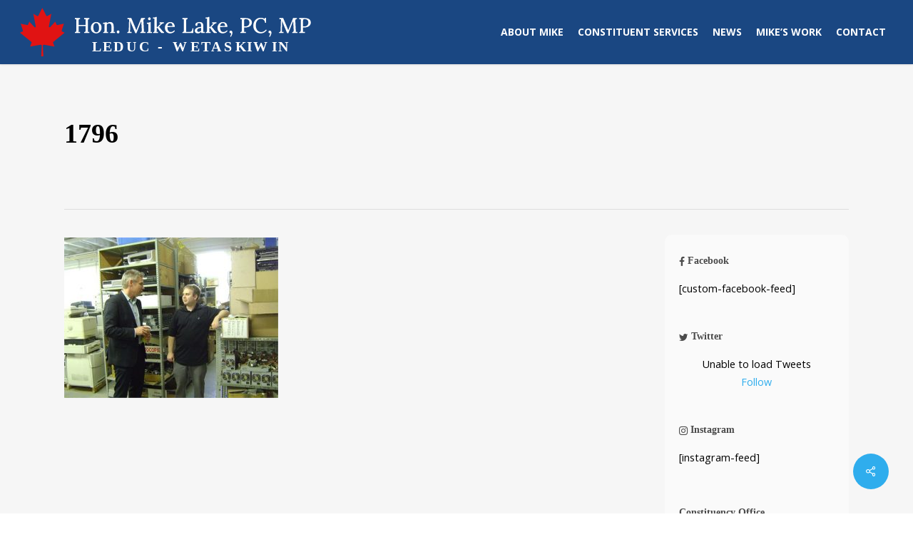

--- FILE ---
content_type: image/svg+xml
request_url: https://mikelake.ca/wp-content/uploads/2025/05/mike-lake-leduc-wetaskiwin-w.svg
body_size: 26563
content:
<?xml version="1.0" encoding="UTF-8" standalone="no"?>
<!DOCTYPE svg PUBLIC "-//W3C//DTD SVG 1.1//EN" "http://www.w3.org/Graphics/SVG/1.1/DTD/svg11.dtd">
<svg width="100%" height="100%" viewBox="0 0 325 53" version="1.1" xmlns="http://www.w3.org/2000/svg" xmlns:xlink="http://www.w3.org/1999/xlink" xml:space="preserve" xmlns:serif="http://www.serif.com/" style="fill-rule:evenodd;clip-rule:evenodd;stroke-linejoin:round;stroke-miterlimit:2;">
    <path d="M22.585,52.211L23.159,41.199C23.167,41.018 23.135,40.838 23.064,40.671C22.994,40.504 22.886,40.355 22.75,40.235C22.615,40.115 22.453,40.027 22.279,39.977C22.105,39.928 21.921,39.918 21.743,39.949L10.782,41.876L12.262,37.792C12.322,37.63 12.33,37.453 12.284,37.286C12.238,37.119 12.141,36.97 12.007,36.861L0,27.138L2.705,25.875C2.888,25.788 3.033,25.638 3.113,25.453C3.192,25.267 3.202,25.059 3.139,24.867L0.766,17.568L7.681,19.036C7.869,19.075 8.064,19.048 8.234,18.959C8.403,18.871 8.537,18.727 8.613,18.551L9.953,15.399L15.35,21.192C15.473,21.322 15.636,21.409 15.813,21.439C15.989,21.469 16.171,21.441 16.331,21.359C16.49,21.277 16.619,21.146 16.698,20.984C16.776,20.823 16.8,20.641 16.766,20.465L14.163,7.041L18.336,9.453C18.434,9.51 18.543,9.547 18.655,9.561C18.768,9.574 18.882,9.565 18.991,9.533C19.1,9.5 19.201,9.446 19.288,9.373C19.375,9.3 19.446,9.21 19.497,9.108L23.733,0.789L27.969,9.108C28.02,9.21 28.091,9.3 28.178,9.373C28.265,9.446 28.366,9.5 28.475,9.533C28.584,9.565 28.699,9.574 28.811,9.561C28.924,9.547 29.033,9.51 29.131,9.453L33.303,7.041L30.7,20.465C30.666,20.641 30.69,20.823 30.769,20.984C30.847,21.146 30.976,21.277 31.136,21.359C31.295,21.441 31.477,21.469 31.654,21.439C31.831,21.409 31.993,21.322 32.116,21.192L37.514,15.399L38.853,18.551C38.929,18.727 39.063,18.871 39.233,18.959C39.403,19.048 39.598,19.075 39.785,19.036L46.701,17.568L44.328,24.867C44.265,25.059 44.274,25.267 44.354,25.453C44.434,25.638 44.579,25.788 44.761,25.875L47.466,27.138L35.459,36.861C35.325,36.97 35.228,37.119 35.182,37.286C35.137,37.453 35.144,37.63 35.204,37.792L36.684,41.876L25.724,39.949C25.545,39.918 25.362,39.928 25.187,39.977C25.013,40.027 24.852,40.115 24.716,40.235C24.58,40.355 24.473,40.504 24.402,40.671C24.331,40.838 24.299,41.018 24.307,41.199L24.882,52.211L22.585,52.211Z" style="fill:rgb(224,19,19);fill-rule:nonzero;"/>
    <path d="M58.288,27.5L58.288,26.503C58.787,26.472 59.142,26.367 59.353,26.185C59.58,26.004 59.724,25.732 59.784,25.369C59.844,25.007 59.875,24.546 59.875,23.987L59.875,14.557C59.875,14.225 59.882,13.908 59.897,13.605C59.913,13.288 59.928,13.016 59.943,12.789C59.686,12.804 59.406,12.82 59.104,12.835C58.802,12.85 58.53,12.865 58.288,12.88L58.288,11.633L63.864,11.633L63.864,12.631C63.381,12.646 63.025,12.752 62.799,12.948C62.572,13.129 62.429,13.401 62.368,13.764C62.308,14.112 62.277,14.572 62.277,15.147L62.277,18.841L69.78,18.841L69.78,14.557C69.78,14.225 69.788,13.908 69.803,13.605C69.818,13.288 69.833,13.016 69.848,12.789C69.591,12.804 69.312,12.82 69.009,12.835C68.707,12.85 68.435,12.865 68.193,12.88L68.193,11.633L73.769,11.633L73.769,12.631C73.286,12.646 72.931,12.752 72.704,12.948C72.477,13.129 72.334,13.401 72.273,13.764C72.213,14.112 72.183,14.572 72.183,15.147L72.183,24.463C72.183,24.871 72.175,25.241 72.16,25.573C72.16,25.891 72.145,26.148 72.115,26.344C72.372,26.314 72.651,26.299 72.953,26.299C73.256,26.284 73.528,26.268 73.769,26.253L73.769,27.5L68.193,27.5L68.193,26.503C68.692,26.472 69.047,26.367 69.259,26.185C69.485,26.004 69.629,25.732 69.689,25.369C69.75,25.007 69.78,24.546 69.78,23.987L69.78,20.02L62.277,20.088L62.277,24.463C62.277,24.871 62.27,25.241 62.255,25.573C62.255,25.891 62.24,26.148 62.209,26.344C62.466,26.314 62.746,26.299 63.048,26.299C63.365,26.284 63.637,26.268 63.864,26.253L63.864,27.5L58.288,27.5ZM81.014,27.863C79.941,27.863 78.974,27.621 78.113,27.137C77.252,26.654 76.564,25.981 76.05,25.12C75.552,24.244 75.302,23.239 75.302,22.105C75.302,20.881 75.552,19.801 76.05,18.864C76.564,17.912 77.252,17.164 78.113,16.62C78.974,16.076 79.934,15.804 80.992,15.804C82.065,15.804 83.032,16.053 83.893,16.552C84.754,17.036 85.434,17.716 85.933,18.592C86.447,19.453 86.704,20.451 86.704,21.584C86.704,22.778 86.454,23.851 85.956,24.803C85.457,25.755 84.777,26.503 83.916,27.047C83.069,27.591 82.102,27.863 81.014,27.863ZM81.173,26.729C81.898,26.714 82.465,26.488 82.873,26.049C83.296,25.611 83.598,25.052 83.78,24.372C83.961,23.677 84.052,22.959 84.052,22.219C84.052,21.569 83.991,20.934 83.87,20.315C83.765,19.68 83.591,19.106 83.349,18.592C83.107,18.078 82.79,17.67 82.397,17.368C82.004,17.051 81.528,16.9 80.969,16.915C80.259,16.915 79.677,17.134 79.224,17.572C78.785,18.01 78.461,18.577 78.249,19.272C78.053,19.952 77.954,20.677 77.954,21.448C77.954,22.34 78.068,23.186 78.294,23.987C78.521,24.788 78.869,25.445 79.337,25.959C79.821,26.472 80.433,26.729 81.173,26.729ZM88.542,27.5L88.542,26.548C88.995,26.548 89.313,26.442 89.494,26.231C89.675,26.019 89.781,25.724 89.811,25.347C89.857,24.969 89.879,24.531 89.879,24.032L89.902,19.317L89.902,18.547C89.917,18.26 89.947,17.98 89.993,17.708C89.721,17.723 89.441,17.738 89.154,17.753C88.882,17.753 88.625,17.761 88.383,17.776L88.383,16.575C89.063,16.575 89.592,16.544 89.97,16.484C90.363,16.408 90.657,16.325 90.854,16.235C91.065,16.144 91.224,16.046 91.33,15.94L92.146,15.94C92.161,16.076 92.168,16.204 92.168,16.325C92.184,16.446 92.191,16.575 92.191,16.711C92.206,16.847 92.221,17.02 92.237,17.232C92.569,16.96 92.932,16.718 93.325,16.507C93.717,16.295 94.125,16.129 94.549,16.008C94.987,15.872 95.402,15.804 95.795,15.804C97.14,15.804 98.107,16.212 98.697,17.028C99.301,17.844 99.603,19.121 99.603,20.859L99.603,24.689C99.603,24.961 99.596,25.241 99.581,25.528C99.565,25.8 99.543,26.08 99.513,26.367C99.754,26.352 99.996,26.344 100.238,26.344C100.495,26.329 100.729,26.314 100.941,26.299L100.941,27.5L95.886,27.5L95.886,26.548C96.339,26.548 96.656,26.442 96.838,26.231C97.019,26.019 97.125,25.724 97.155,25.347C97.201,24.969 97.223,24.531 97.223,24.032L97.223,20.859C97.208,19.665 97.012,18.766 96.634,18.161C96.271,17.557 95.682,17.262 94.866,17.277C94.382,17.277 93.906,17.398 93.438,17.64C92.969,17.882 92.577,18.176 92.259,18.524L92.259,24.689C92.259,24.961 92.252,25.241 92.237,25.528C92.221,25.8 92.199,26.08 92.168,26.367C92.41,26.352 92.652,26.344 92.894,26.344C93.151,26.329 93.385,26.314 93.597,26.299L93.597,27.5L88.542,27.5ZM104.299,27.863C103.891,27.863 103.544,27.712 103.257,27.409C102.985,27.107 102.849,26.737 102.849,26.299C102.849,25.876 102.992,25.513 103.279,25.211C103.582,24.893 103.922,24.735 104.299,24.735C104.707,24.735 105.047,24.893 105.319,25.211C105.591,25.513 105.727,25.876 105.727,26.299C105.727,26.737 105.584,27.107 105.297,27.409C105.025,27.712 104.692,27.863 104.299,27.863ZM122.611,27.727C121.992,26.306 121.372,24.886 120.753,23.465C120.133,22.045 119.521,20.617 118.917,19.181C118.735,18.758 118.547,18.297 118.35,17.799C118.154,17.3 117.957,16.771 117.761,16.212C117.564,15.653 117.375,15.086 117.194,14.512L117.194,16.688C117.179,17.156 117.164,17.708 117.149,18.343C117.134,18.962 117.111,19.62 117.081,20.315C117.066,21.01 117.051,21.705 117.035,22.4C117.035,23.08 117.028,23.737 117.013,24.372C117.013,24.735 117.005,25.09 116.99,25.437C116.975,25.785 116.952,26.087 116.922,26.344C117.194,26.314 117.481,26.299 117.783,26.299C118.101,26.284 118.38,26.268 118.622,26.253L118.622,27.5L114.021,27.5L114.021,26.503C114.444,26.488 114.769,26.404 114.995,26.253C115.222,26.102 115.373,25.876 115.449,25.573C115.539,25.271 115.592,24.901 115.607,24.463L115.925,14.671C115.94,14.338 115.955,14.006 115.97,13.673C115.985,13.341 116,13.046 116.015,12.789C115.743,12.804 115.456,12.82 115.154,12.835C114.852,12.835 114.587,12.842 114.361,12.857L114.361,11.633L118.327,11.633L122.067,20.564C122.249,20.972 122.43,21.41 122.611,21.879C122.793,22.332 122.974,22.785 123.155,23.239C123.352,23.677 123.526,24.092 123.677,24.485L123.722,24.485C123.888,24.032 124.077,23.533 124.289,22.989C124.5,22.445 124.682,21.962 124.833,21.539C125.483,19.907 126.14,18.275 126.805,16.643C127.485,15.011 128.15,13.341 128.799,11.633L132.789,11.633L132.789,12.631C132.426,12.631 132.116,12.699 131.859,12.835C131.618,12.956 131.436,13.182 131.315,13.515C131.21,13.847 131.172,14.323 131.202,14.943L131.701,24.712C131.731,25.014 131.739,25.309 131.723,25.596C131.723,25.883 131.716,26.125 131.701,26.321C131.973,26.306 132.26,26.299 132.562,26.299C132.879,26.284 133.151,26.268 133.378,26.253L133.378,27.5L127.893,27.5L127.893,26.503C128.331,26.488 128.663,26.397 128.89,26.231C129.132,26.064 129.291,25.808 129.366,25.46C129.442,25.097 129.464,24.629 129.434,24.055L129.071,17.459C129.056,17.232 129.041,16.968 129.026,16.665C129.011,16.348 128.988,16.023 128.958,15.691C128.943,15.343 128.928,15.011 128.913,14.693C128.867,14.799 128.822,14.912 128.777,15.033C128.731,15.139 128.686,15.26 128.641,15.396L123.767,27.727L122.611,27.727ZM135.115,26.548C135.568,26.548 135.885,26.442 136.067,26.231C136.248,26.019 136.354,25.724 136.384,25.347C136.429,24.969 136.452,24.531 136.452,24.032L136.452,19.34C136.452,19.083 136.46,18.826 136.475,18.569C136.49,18.297 136.513,18.01 136.543,17.708C136.286,17.723 136.014,17.738 135.727,17.753C135.44,17.753 135.175,17.761 134.933,17.776L134.933,16.575C135.613,16.575 136.15,16.544 136.543,16.484C136.951,16.408 137.261,16.325 137.472,16.235C137.699,16.144 137.865,16.046 137.971,15.94L138.832,15.94L138.832,24.689C138.832,24.961 138.825,25.241 138.809,25.528C138.794,25.8 138.772,26.08 138.741,26.367C138.983,26.352 139.225,26.344 139.467,26.344C139.724,26.329 139.958,26.314 140.169,26.299L140.169,27.5L135.115,27.5L135.115,26.548ZM137.517,13.855C137.125,13.855 136.792,13.711 136.52,13.424C136.248,13.122 136.112,12.759 136.112,12.336C136.112,11.913 136.256,11.558 136.543,11.271C136.83,10.968 137.155,10.817 137.517,10.817C137.91,10.817 138.235,10.968 138.492,11.271C138.764,11.558 138.9,11.913 138.9,12.336C138.9,12.759 138.764,13.122 138.492,13.424C138.235,13.711 137.91,13.855 137.517,13.855ZM141.572,27.5L141.572,26.548C142.026,26.548 142.336,26.442 142.502,26.231C142.683,26.019 142.789,25.724 142.819,25.347C142.864,24.969 142.887,24.531 142.887,24.032L142.91,13.787L142.91,13.016C142.925,12.744 142.948,12.457 142.978,12.155C142.721,12.17 142.449,12.185 142.162,12.2C141.875,12.2 141.618,12.208 141.391,12.223L141.391,11.021C142.056,11.021 142.585,10.991 142.978,10.931C143.386,10.855 143.703,10.772 143.93,10.681C144.156,10.591 144.315,10.492 144.406,10.387L145.267,10.387L145.267,20.972L146.242,20.972L148.622,18.411C148.864,18.169 149.075,17.957 149.256,17.776C149.438,17.595 149.619,17.436 149.8,17.3L148.372,17.345L148.372,16.167L152.838,16.167L152.838,17.096C152.309,17.156 151.825,17.315 151.387,17.572C150.964,17.814 150.579,18.093 150.231,18.411C149.884,18.728 149.589,19.023 149.347,19.295L147.67,21.063C147.957,21.199 148.206,21.372 148.418,21.584C148.629,21.78 148.856,22.037 149.098,22.355L150.684,24.395C150.76,24.485 150.881,24.652 151.047,24.893C151.228,25.12 151.44,25.362 151.682,25.619C151.924,25.876 152.173,26.095 152.43,26.276C152.702,26.457 152.959,26.548 153.2,26.548L153.2,27.5L150.956,27.5C150.518,27.5 150.11,27.296 149.732,26.888C149.37,26.48 148.969,25.989 148.531,25.415C148.168,24.931 147.836,24.478 147.534,24.055C147.232,23.616 146.952,23.224 146.695,22.876C146.453,22.528 146.242,22.256 146.06,22.06L145.267,22.105L145.267,24.689C145.267,24.961 145.26,25.241 145.244,25.528C145.244,25.8 145.222,26.08 145.176,26.367C145.418,26.352 145.668,26.344 145.924,26.344C146.181,26.329 146.416,26.314 146.627,26.299L146.627,27.5L141.572,27.5ZM159.569,27.863C158.511,27.863 157.559,27.621 156.713,27.137C155.882,26.639 155.225,25.944 154.741,25.052C154.258,24.145 154.016,23.08 154.016,21.856C154.016,20.798 154.25,19.808 154.718,18.887C155.202,17.965 155.874,17.224 156.736,16.665C157.597,16.091 158.594,15.804 159.728,15.804C160.362,15.804 160.959,15.902 161.518,16.099C162.093,16.295 162.599,16.605 163.037,17.028C163.49,17.436 163.846,17.972 164.102,18.637C164.359,19.287 164.488,20.08 164.488,21.017L156.69,21.153C156.69,22.181 156.804,23.095 157.03,23.896C157.272,24.697 157.658,25.316 158.186,25.755C158.715,26.193 159.403,26.412 160.249,26.412C160.657,26.412 161.088,26.344 161.541,26.208C162.01,26.057 162.448,25.845 162.856,25.573C163.279,25.301 163.634,24.976 163.921,24.599L164.624,25.211C164.17,25.891 163.649,26.427 163.06,26.82C162.47,27.198 161.866,27.462 161.246,27.613C160.642,27.78 160.083,27.863 159.569,27.863ZM156.781,19.975L162.017,19.975C162.017,19.4 161.934,18.887 161.768,18.433C161.617,17.965 161.375,17.595 161.042,17.323C160.71,17.051 160.287,16.915 159.773,16.915C158.972,16.915 158.315,17.172 157.801,17.685C157.287,18.184 156.947,18.947 156.781,19.975ZM172.573,27.5L172.573,26.503C173.072,26.472 173.427,26.367 173.639,26.185C173.865,26.004 174.009,25.732 174.069,25.369C174.13,25.007 174.16,24.546 174.16,23.987L174.16,14.557C174.16,14.225 174.167,13.908 174.183,13.605C174.198,13.288 174.213,13.016 174.228,12.789C173.971,12.804 173.691,12.82 173.389,12.835C173.087,12.85 172.815,12.865 172.573,12.88L172.573,11.633L178.149,11.633L178.149,12.631C177.666,12.646 177.311,12.752 177.084,12.948C176.857,13.129 176.714,13.401 176.653,13.764C176.593,14.112 176.563,14.572 176.563,15.147L176.563,24.531C176.563,24.939 176.555,25.301 176.54,25.619C176.54,25.921 176.525,26.17 176.495,26.367L180.325,26.321C181.262,26.306 181.98,26.004 182.479,25.415C182.977,24.81 183.227,23.858 183.227,22.559L184.247,22.559L184.111,27.5L172.573,27.5ZM192.669,27.5C192.638,27.258 192.616,27.047 192.601,26.865C192.586,26.684 192.563,26.495 192.533,26.299C192.019,26.812 191.467,27.205 190.878,27.477C190.289,27.734 189.677,27.863 189.042,27.863C187.954,27.863 187.13,27.598 186.571,27.069C186.027,26.525 185.755,25.853 185.755,25.052C185.755,24.357 185.959,23.752 186.367,23.239C186.775,22.725 187.312,22.309 187.977,21.992C188.642,21.66 189.367,21.418 190.153,21.267C190.938,21.1 191.709,21.017 192.465,21.017L192.465,19.68C192.465,19.196 192.419,18.751 192.329,18.343C192.238,17.92 192.049,17.58 191.762,17.323C191.49,17.051 191.059,16.915 190.47,16.915C190.077,16.9 189.684,16.975 189.291,17.141C188.898,17.292 188.596,17.549 188.385,17.912C188.506,18.033 188.581,18.176 188.611,18.343C188.657,18.494 188.679,18.637 188.679,18.773C188.679,18.985 188.589,19.227 188.407,19.499C188.226,19.756 187.916,19.876 187.478,19.861C187.115,19.861 186.836,19.74 186.639,19.499C186.458,19.242 186.367,18.947 186.367,18.615C186.367,18.071 186.564,17.587 186.957,17.164C187.365,16.741 187.916,16.408 188.611,16.167C189.306,15.925 190.085,15.804 190.946,15.804C192.246,15.804 193.213,16.144 193.847,16.824C194.497,17.504 194.822,18.577 194.822,20.043L194.822,21.607C194.822,22.105 194.814,22.604 194.799,23.103L194.799,24.689C194.799,24.916 194.792,25.173 194.777,25.46C194.762,25.747 194.739,26.049 194.709,26.367C194.966,26.352 195.23,26.336 195.502,26.321C195.774,26.306 196.031,26.299 196.273,26.299L196.273,27.5L192.669,27.5ZM192.465,22.06C191.981,22.09 191.482,22.158 190.969,22.264C190.47,22.37 190.017,22.528 189.609,22.74C189.201,22.952 188.868,23.224 188.611,23.556C188.37,23.888 188.249,24.289 188.249,24.757C188.279,25.271 188.445,25.649 188.747,25.891C189.065,26.132 189.435,26.253 189.858,26.253C190.387,26.253 190.855,26.155 191.263,25.959C191.671,25.747 192.072,25.46 192.465,25.097C192.45,24.931 192.442,24.765 192.442,24.599L192.442,23.284C192.457,22.906 192.465,22.498 192.465,22.06ZM197.487,27.5L197.487,26.548C197.94,26.548 198.25,26.442 198.416,26.231C198.597,26.019 198.703,25.724 198.733,25.347C198.779,24.969 198.801,24.531 198.801,24.032L198.824,13.787L198.824,13.016C198.839,12.744 198.862,12.457 198.892,12.155C198.635,12.17 198.363,12.185 198.076,12.2C197.789,12.2 197.532,12.208 197.305,12.223L197.305,11.021C197.97,11.021 198.499,10.991 198.892,10.931C199.3,10.855 199.617,10.772 199.844,10.681C200.071,10.591 200.229,10.492 200.32,10.387L201.181,10.387L201.181,20.972L202.156,20.972L204.536,18.411C204.778,18.169 204.989,17.957 205.171,17.776C205.352,17.595 205.533,17.436 205.715,17.3L204.287,17.345L204.287,16.167L208.752,16.167L208.752,17.096C208.223,17.156 207.739,17.315 207.301,17.572C206.878,17.814 206.493,18.093 206.145,18.411C205.798,18.728 205.503,19.023 205.261,19.295L203.584,21.063C203.871,21.199 204.12,21.372 204.332,21.584C204.543,21.78 204.77,22.037 205.012,22.355L206.599,24.395C206.674,24.485 206.795,24.652 206.961,24.893C207.143,25.12 207.354,25.362 207.596,25.619C207.838,25.876 208.087,26.095 208.344,26.276C208.616,26.457 208.873,26.548 209.115,26.548L209.115,27.5L206.871,27.5C206.432,27.5 206.024,27.296 205.647,26.888C205.284,26.48 204.883,25.989 204.445,25.415C204.083,24.931 203.75,24.478 203.448,24.055C203.146,23.616 202.866,23.224 202.609,22.876C202.367,22.528 202.156,22.256 201.975,22.06L201.181,22.105L201.181,24.689C201.181,24.961 201.174,25.241 201.159,25.528C201.159,25.8 201.136,26.08 201.091,26.367C201.332,26.352 201.582,26.344 201.839,26.344C202.095,26.329 202.33,26.314 202.541,26.299L202.541,27.5L197.487,27.5ZM215.483,27.863C214.425,27.863 213.473,27.621 212.627,27.137C211.796,26.639 211.139,25.944 210.655,25.052C210.172,24.145 209.93,23.08 209.93,21.856C209.93,20.798 210.164,19.808 210.632,18.887C211.116,17.965 211.788,17.224 212.65,16.665C213.511,16.091 214.508,15.804 215.642,15.804C216.276,15.804 216.873,15.902 217.432,16.099C218.007,16.295 218.513,16.605 218.951,17.028C219.404,17.436 219.76,17.972 220.016,18.637C220.273,19.287 220.402,20.08 220.402,21.017L212.604,21.153C212.604,22.181 212.718,23.095 212.944,23.896C213.186,24.697 213.572,25.316 214.1,25.755C214.629,26.193 215.317,26.412 216.163,26.412C216.571,26.412 217.002,26.344 217.455,26.208C217.924,26.057 218.362,25.845 218.77,25.573C219.193,25.301 219.548,24.976 219.835,24.599L220.538,25.211C220.084,25.891 219.563,26.427 218.974,26.82C218.384,27.198 217.78,27.462 217.16,27.613C216.556,27.78 215.997,27.863 215.483,27.863ZM212.695,19.975L217.931,19.975C217.931,19.4 217.848,18.887 217.682,18.433C217.531,17.965 217.289,17.595 216.956,17.323C216.624,17.051 216.201,16.915 215.687,16.915C214.886,16.915 214.229,17.172 213.715,17.685C213.201,18.184 212.861,18.947 212.695,19.975ZM223.984,31.625L223.281,31.104C223.447,30.892 223.621,30.59 223.802,30.197C223.999,29.804 224.157,29.366 224.278,28.883C224.414,28.414 224.46,27.953 224.414,27.5C224.308,27.545 224.21,27.576 224.12,27.591C224.044,27.606 223.961,27.613 223.87,27.613C223.553,27.613 223.273,27.508 223.032,27.296C222.79,27.069 222.669,26.767 222.669,26.389C222.669,25.951 222.797,25.604 223.054,25.347C223.326,25.075 223.651,24.939 224.029,24.939C224.618,24.939 225.056,25.15 225.344,25.573C225.646,25.981 225.797,26.495 225.797,27.115C225.797,27.523 225.721,27.999 225.57,28.543C225.434,29.087 225.23,29.623 224.958,30.152C224.686,30.696 224.361,31.187 223.984,31.625ZM234.198,26.503C234.697,26.472 235.052,26.367 235.264,26.185C235.49,26.004 235.634,25.732 235.694,25.369C235.755,25.007 235.785,24.546 235.785,23.987L235.785,14.557C235.785,14.225 235.792,13.908 235.808,13.605C235.823,13.288 235.838,13.016 235.853,12.789C235.596,12.804 235.316,12.82 235.014,12.835C234.712,12.85 234.44,12.865 234.198,12.88L234.198,11.633C235.09,11.618 235.996,11.611 236.918,11.611C237.84,11.596 238.777,11.588 239.729,11.588C241.149,11.588 242.351,11.762 243.333,12.109C244.33,12.442 245.093,12.956 245.622,13.651C246.166,14.331 246.446,15.192 246.461,16.235C246.476,16.824 246.37,17.436 246.144,18.071C245.917,18.69 245.532,19.272 244.988,19.816C244.444,20.345 243.703,20.776 242.766,21.108C241.844,21.44 240.681,21.607 239.276,21.607C239.124,21.622 238.951,21.629 238.754,21.629C238.573,21.629 238.384,21.622 238.188,21.607L238.188,24.463C238.188,24.871 238.18,25.241 238.165,25.573C238.165,25.891 238.15,26.148 238.12,26.344C238.331,26.329 238.558,26.314 238.8,26.299C239.041,26.284 239.276,26.276 239.502,26.276C239.744,26.261 239.963,26.246 240.16,26.231L240.16,27.5L234.198,27.5L234.198,26.503ZM238.188,20.405C238.444,20.436 238.664,20.458 238.845,20.473L239.525,20.473C240.371,20.473 241.119,20.315 241.769,19.997C242.419,19.68 242.925,19.219 243.288,18.615C243.65,18.01 243.832,17.292 243.832,16.461C243.832,15.736 243.718,15.132 243.492,14.648C243.28,14.149 242.978,13.764 242.585,13.492C242.207,13.205 241.769,13.001 241.27,12.88C240.772,12.759 240.243,12.699 239.684,12.699C239.23,12.699 238.898,12.789 238.686,12.971C238.475,13.152 238.339,13.416 238.278,13.764C238.218,14.112 238.188,14.557 238.188,15.101L238.188,20.405ZM260.45,16.688C260.284,15.328 259.816,14.285 259.045,13.56C258.274,12.82 257.27,12.442 256.03,12.427C255.245,12.427 254.519,12.6 253.854,12.948C253.19,13.296 252.615,13.787 252.132,14.421C251.648,15.041 251.27,15.781 250.998,16.643C250.742,17.489 250.613,18.418 250.613,19.431C250.613,20.806 250.855,22.03 251.338,23.103C251.822,24.16 252.487,24.984 253.333,25.573C254.194,26.163 255.169,26.457 256.257,26.457C257.224,26.457 258.176,26.231 259.113,25.777C260.065,25.309 260.851,24.652 261.47,23.805L262.218,24.44C261.538,25.377 260.813,26.095 260.042,26.593C259.272,27.092 258.501,27.424 257.73,27.591C256.975,27.772 256.287,27.863 255.668,27.863C254.534,27.863 253.492,27.659 252.54,27.251C251.588,26.843 250.764,26.276 250.069,25.551C249.389,24.81 248.86,23.956 248.482,22.989C248.12,22.007 247.938,20.949 247.938,19.816C247.938,18.758 248.105,17.723 248.437,16.711C248.77,15.698 249.261,14.784 249.91,13.968C250.56,13.137 251.376,12.48 252.358,11.996C253.356,11.512 254.512,11.271 255.826,11.271C256.597,11.271 257.345,11.376 258.07,11.588C258.811,11.8 259.521,12.124 260.201,12.563L260.088,11.429L261.493,11.429L261.493,16.688L260.45,16.688ZM265.399,31.625L264.696,31.104C264.862,30.892 265.036,30.59 265.218,30.197C265.414,29.804 265.573,29.366 265.694,28.883C265.83,28.414 265.875,27.953 265.83,27.5C265.724,27.545 265.626,27.576 265.535,27.591C265.459,27.606 265.376,27.613 265.286,27.613C264.968,27.613 264.689,27.508 264.447,27.296C264.205,27.069 264.084,26.767 264.084,26.389C264.084,25.951 264.213,25.604 264.47,25.347C264.742,25.075 265.066,24.939 265.444,24.939C266.034,24.939 266.472,25.15 266.759,25.573C267.061,25.981 267.212,26.495 267.212,27.115C267.212,27.523 267.137,27.999 266.986,28.543C266.85,29.087 266.646,29.623 266.374,30.152C266.102,30.696 265.777,31.187 265.399,31.625ZM284.023,27.727C283.403,26.306 282.784,24.886 282.164,23.465C281.545,22.045 280.933,20.617 280.328,19.181C280.147,18.758 279.958,18.297 279.762,17.799C279.565,17.3 279.369,16.771 279.172,16.212C278.976,15.653 278.787,15.086 278.606,14.512L278.606,16.688C278.59,17.156 278.575,17.708 278.56,18.343C278.545,18.962 278.522,19.62 278.492,20.315C278.477,21.01 278.462,21.705 278.447,22.4C278.447,23.08 278.439,23.737 278.424,24.372C278.424,24.735 278.417,25.09 278.402,25.437C278.386,25.785 278.364,26.087 278.334,26.344C278.606,26.314 278.893,26.299 279.195,26.299C279.512,26.284 279.792,26.268 280.034,26.253L280.034,27.5L275.432,27.5L275.432,26.503C275.855,26.488 276.18,26.404 276.407,26.253C276.634,26.102 276.785,25.876 276.86,25.573C276.951,25.271 277.004,24.901 277.019,24.463L277.336,14.671C277.351,14.338 277.366,14.006 277.382,13.673C277.397,13.341 277.412,13.046 277.427,12.789C277.155,12.804 276.868,12.82 276.566,12.835C276.263,12.835 275.999,12.842 275.772,12.857L275.772,11.633L279.739,11.633L283.479,20.564C283.66,20.972 283.842,21.41 284.023,21.879C284.204,22.332 284.386,22.785 284.567,23.239C284.763,23.677 284.937,24.092 285.088,24.485L285.134,24.485C285.3,24.032 285.489,23.533 285.7,22.989C285.912,22.445 286.093,21.962 286.244,21.539C286.894,19.907 287.551,18.275 288.216,16.643C288.896,15.011 289.561,13.341 290.211,11.633L294.2,11.633L294.2,12.631C293.838,12.631 293.528,12.699 293.271,12.835C293.029,12.956 292.848,13.182 292.727,13.515C292.621,13.847 292.583,14.323 292.614,14.943L293.112,24.712C293.142,25.014 293.15,25.309 293.135,25.596C293.135,25.883 293.127,26.125 293.112,26.321C293.384,26.306 293.671,26.299 293.974,26.299C294.291,26.284 294.563,26.268 294.79,26.253L294.79,27.5L289.304,27.5L289.304,26.503C289.742,26.488 290.075,26.397 290.302,26.231C290.543,26.064 290.702,25.808 290.778,25.46C290.853,25.097 290.876,24.629 290.846,24.055L290.483,17.459C290.468,17.232 290.453,16.968 290.438,16.665C290.422,16.348 290.4,16.023 290.37,15.691C290.354,15.343 290.339,15.011 290.324,14.693C290.279,14.799 290.234,14.912 290.188,15.033C290.143,15.139 290.098,15.26 290.052,15.396L285.179,27.727L284.023,27.727ZM296.819,26.503C297.318,26.472 297.673,26.367 297.885,26.185C298.111,26.004 298.255,25.732 298.315,25.369C298.376,25.007 298.406,24.546 298.406,23.987L298.406,14.557C298.406,14.225 298.414,13.908 298.429,13.605C298.444,13.288 298.459,13.016 298.474,12.789C298.217,12.804 297.938,12.82 297.635,12.835C297.333,12.85 297.061,12.865 296.819,12.88L296.819,11.633C297.711,11.618 298.618,11.611 299.539,11.611C300.461,11.596 301.398,11.588 302.35,11.588C303.77,11.588 304.972,11.762 305.954,12.109C306.951,12.442 307.714,12.956 308.243,13.651C308.787,14.331 309.067,15.192 309.082,16.235C309.097,16.824 308.991,17.436 308.765,18.071C308.538,18.69 308.153,19.272 307.609,19.816C307.065,20.345 306.324,20.776 305.387,21.108C304.466,21.44 303.302,21.607 301.897,21.607C301.746,21.622 301.572,21.629 301.375,21.629C301.194,21.629 301.005,21.622 300.809,21.607L300.809,24.463C300.809,24.871 300.801,25.241 300.786,25.573C300.786,25.891 300.771,26.148 300.741,26.344C300.952,26.329 301.179,26.314 301.421,26.299C301.662,26.284 301.897,26.276 302.123,26.276C302.365,26.261 302.584,26.246 302.781,26.231L302.781,27.5L296.819,27.5L296.819,26.503ZM300.809,20.405C301.066,20.436 301.285,20.458 301.466,20.473L302.146,20.473C302.992,20.473 303.74,20.315 304.39,19.997C305.04,19.68 305.546,19.219 305.909,18.615C306.271,18.01 306.453,17.292 306.453,16.461C306.453,15.736 306.339,15.132 306.113,14.648C305.901,14.149 305.599,13.764 305.206,13.492C304.828,13.205 304.39,13.001 303.891,12.88C303.393,12.759 302.864,12.699 302.305,12.699C301.851,12.699 301.519,12.789 301.307,12.971C301.096,13.152 300.96,13.416 300.899,13.764C300.839,14.112 300.809,14.557 300.809,15.101L300.809,20.405Z" style="fill:white;fill-rule:nonzero;"/>
    <g transform="matrix(1,0,0,1,21.3553,3.7291)">
        <text x="55.493px" y="42.901px" style="font-family:'NunitoSans-Bold', 'Nunito Sans';font-weight:700;font-size:15px;fill:white;">L<tspan x="66.473px 77.978px 91.958px 105.578px 118.313px 124.913px 133.973px 140.573px 159.818px 171.248px 181.943px 195.533px 207.548px 220.058px 226.823px 246.068px 252.833px " y="42.901px 42.901px 42.901px 42.901px 42.901px 42.901px 42.901px 42.901px 42.901px 42.901px 42.901px 42.901px 42.901px 42.901px 42.901px 42.901px 42.901px ">EDUC - WETASKIWIN</tspan></text>
    </g>
</svg>


--- FILE ---
content_type: text/javascript
request_url: https://mikelake.ca/wp-content/plugins/custom-twitter-feeds-pro/js/ctf-scripts.min.js?ver=1.7.1
body_size: 62074
content:
var ctf_js_exists=void 0!==ctf_js_exists;ctf_js_exists||function(t){var e=!1;t(".ctf").each(function(){e||void 0===t(this).attr("data-ctfintents")||(e=!0,Function&&Function.prototype&&Function.prototype.bind&&(/MSIE ([6789]|10)/.test(navigator.userAgent)||(window.__twttr&&window.__twttr.widgets&&window.__twttr.widgets.loaded&&window.twttr.widgets.load&&window.twttr.widgets.load(),window.__twttr&&window.__twttr.widgets&&window.__twttr.widgets.init||function(t){function e(e){for(var i,r,o=e[0],s=e[1],a=0,c=[];a<o.length;a++)r=o[a],n[r]&&c.push(n[r][0]),n[r]=0;for(i in s)Object.prototype.hasOwnProperty.call(s,i)&&(t[i]=s[i]);for(u&&u(e);c.length;)c.shift()()}var i={},n={1:0};function r(e){if(i[e])return i[e].exports;var n=i[e]={i:e,l:!1,exports:{}};return t[e].call(n.exports,n,n.exports,r),n.l=!0,n.exports}r.e=function(t){var e=[],i=n[t];if(0!==i)if(i)e.push(i[2]);else{var o=new Promise(function(e,r){i=n[t]=[e,r]});e.push(i[2]=o);var s,a=document.getElementsByTagName("head")[0],u=document.createElement("script");u.charset="utf-8",u.timeout=120,r.nc&&u.setAttribute("nonce",r.nc),u.src=function(t){return r.p+"js/"+({0:"moment~timeline~tweet",2:"dm_button",3:"button",4:"moment",5:"periscope_on_air",6:"timeline",7:"tweet"}[t]||t)+"."+{0:"ec04a6cb5ba879d0e0db41f211639fdf",2:"6542a7407a2eccac51f5c5e0fac5bb80",3:"d941c9a422e2e3faf474b82a1f39e936",4:"0a3cc02317b85399478995c763a1296c",5:"d26526abe761c4d8d8d71cf0ec565649",6:"0a7b4db67eacd23e35c5ce02e6ea3470",7:"b2d749028be81f16d9cb4994d9692feb"}[t]+".js"}(t),s=function(e){u.onerror=u.onload=null,clearTimeout(c);var i=n[t];if(0!==i){if(i){var r=e&&("load"===e.type?"missing":e.type),o=e&&e.target&&e.target.src,s=new Error("Loading chunk "+t+" failed.\n("+r+": "+o+")");s.type=r,s.request=o,i[1](s)}n[t]=void 0}};var c=setTimeout(function(){s({type:"timeout",target:u})},12e4);u.onerror=u.onload=s,a.appendChild(u)}return Promise.all(e)},r.m=t,r.c=i,r.d=function(t,e,i){r.o(t,e)||Object.defineProperty(t,e,{enumerable:!0,get:i})},r.r=function(t){"undefined"!=typeof Symbol&&Symbol.toStringTag&&Object.defineProperty(t,Symbol.toStringTag,{value:"Module"}),Object.defineProperty(t,"__esModule",{value:!0})},r.t=function(t,e){if(1&e&&(t=r(t)),8&e)return t;if(4&e&&"object"==typeof t&&t&&t.__esModule)return t;var i=Object.create(null);if(r.r(i),Object.defineProperty(i,"default",{enumerable:!0,value:t}),2&e&&"string"!=typeof t)for(var n in t)r.d(i,n,function(e){return t[e]}.bind(null,n));return i},r.n=function(t){var e=t&&t.__esModule?function(){return t.default}:function(){return t};return r.d(e,"a",e),e},r.o=function(t,e){return Object.prototype.hasOwnProperty.call(t,e)},r.p="https://platform.twitter.com/",r.oe=function(t){throw console.error(t),t};var o=window.__twttrll=window.__twttrll||[],s=o.push.bind(o);o.push=e,o=o.slice();for(var a=0;a<o.length;a++)e(o[a]);var u=s;r(r.s=94)}([function(t,e,i){var n=i(1);function r(t,e){var i;for(i in t)t.hasOwnProperty&&!t.hasOwnProperty(i)||e(i,t[i]);return t}function o(t){return{}.toString.call(t).match(/\s([a-zA-Z]+)/)[1].toLowerCase()}function s(t){return t===Object(t)}function a(t){var e;if(!s(t))return!1;if(Object.keys)return!Object.keys(t).length;for(e in t)if(t.hasOwnProperty(e))return!1;return!0}function u(t){return t?Array.prototype.slice.call(t):[]}t.exports={aug:function(t){return u(arguments).slice(1).forEach(function(e){r(e,function(e,i){t[e]=i})}),t},async:function(t,e){n.setTimeout(function(){t.call(e||null)},0)},compact:function t(e){return r(e,function(i,n){s(n)&&(t(n),a(n)&&delete e[i]),null!=n&&""!==n||delete e[i]}),e},contains:function(t,e){return!(!t||!t.indexOf)&&t.indexOf(e)>-1},forIn:r,isObject:s,isEmptyObject:a,toType:o,isType:function(t,e){return t==o(e)},toRealArray:u}},function(t,e){t.exports=window},function(t,e,i){var n=i(6);t.exports=function(){var t=this;this.promise=new n(function(e,i){t.resolve=e,t.reject=i})}},function(t,e,i){var n=i(11),r=/(?:^|(?:https?:)?\/\/(?:www\.)?twitter\.com(?::\d+)?(?:\/intent\/(?:follow|user)\/?\?screen_name=|(?:\/#!)?\/))@?([\w]+)(?:\?|&|$)/i,o=/(?:^|(?:https?:)?\/\/(?:www\.)?twitter\.com(?::\d+)?\/(?:#!\/)?[\w_]+\/status(?:es)?\/)(\d+)/i,s=/^http(s?):\/\/(\w+\.)*twitter\.com([:\/]|$)/i,a=/^http(s?):\/\/pbs\.twimg\.com\//,u=/^#?([^.,<>!\s\/#\-()'"]+)$/,c=/twitter\.com(?::\d{2,4})?\/intent\/(\w+)/,l=/^https?:\/\/(?:www\.)?twitter\.com\/\w+\/timelines\/(\d+)/i,h=/^https?:\/\/(?:www\.)?twitter\.com\/i\/moments\/(\d+)/i,d=/^https?:\/\/(?:www\.)?twitter\.com\/(\w+)\/(?:likes|favorites)/i,f=/^https?:\/\/(?:www\.)?twitter\.com\/(\w+)\/lists\/([\w-%]+)/i,p=/^https?:\/\/(?:www\.)?twitter\.com\/i\/live\/(\d+)/i,m=/^https?:\/\/syndication\.twitter\.com\/settings/i,g=/^https?:\/\/(localhost|platform)\.twitter\.com(?::\d+)?\/widgets\/widget_iframe\.(.+)/i,v=/^https?:\/\/(?:www\.)?twitter\.com\/search\?q=(\w+)/i;function y(t){return"string"==typeof t&&r.test(t)&&RegExp.$1.length<=20}function w(t){if(y(t))return RegExp.$1}function _(t,e){var i=n.decodeURL(t);if(e=e||!1,i.screen_name=w(t),i.screen_name)return n.url("https://twitter.com/intent/"+(e?"follow":"user"),i)}function b(t){return"string"==typeof t&&u.test(t)}function x(t){return"string"==typeof t&&o.test(t)}t.exports={isHashTag:b,hashTag:function(t,e){if(e=void 0===e||e,b(t))return(e?"#":"")+RegExp.$1},isScreenName:y,screenName:w,isStatus:x,status:function(t){return x(t)&&RegExp.$1},intentForProfileURL:_,intentForFollowURL:function(t){return _(t,!0)},isTwitterURL:function(t){return s.test(t)},isTwimgURL:function(t){return a.test(t)},isIntentURL:function(t){return c.test(t)},isSettingsURL:function(t){return m.test(t)},isWidgetIframeURL:function(t){return g.test(t)},isSearchUrl:function(t){return v.test(t)},regexen:{profile:r},momentId:function(t){return h.test(t)&&RegExp.$1},collectionId:function(t){return l.test(t)&&RegExp.$1},intentType:function(t){return c.test(t)&&RegExp.$1},likesScreenName:function(t){return d.test(t)&&RegExp.$1},listScreenNameAndSlug:function(t){var e,i,n;if(f.test(t)){e=RegExp.$1,i=RegExp.$2;try{n=decodeURIComponent(i)}catch(t){}return{ownerScreenName:e,slug:n||i}}return!1},eventId:function(t){return p.test(t)&&RegExp.$1}}},function(t,e){t.exports=document},function(t,e,i){var n=i(0),r=[!0,1,"1","on","ON","true","TRUE","yes","YES"],o=[!1,0,"0","off","OFF","false","FALSE","no","NO"];function s(t){return null!=t&&""!==t}function a(t){return c(t)&&t%1==0}function u(t){return c(t)&&!a(t)}function c(t){return s(t)&&!isNaN(t)}function l(t){return n.contains(o,t)}function h(t){return n.contains(r,t)}t.exports={hasValue:s,isInt:a,isFloat:u,isNumber:c,isString:function(t){return"string"===n.toType(t)},isArray:function(t){return s(t)&&"array"==n.toType(t)},isTruthValue:h,isFalseValue:l,asInt:function(t){if(a(t))return parseInt(t,10)},asFloat:function(t){if(u(t))return t},asNumber:function(t){if(c(t))return t},asBoolean:function(t){return!(!s(t)||!h(t)&&(l(t)||!t))}}},function(t,e,i){var n=i(1),r=i(21),o=i(48);r.hasPromiseSupport()||(n.Promise=o),t.exports=n.Promise},function(t,e,i){var n=i(0);t.exports=function(t,e){var i=Array.prototype.slice.call(arguments,2);return function(){var r=n.toRealArray(arguments);return t.apply(e,i.concat(r))}}},function(t,e){t.exports=location},function(t,e,i){var n=i(50);t.exports=new n("__twttr")},function(t,e,i){var n=i(0),r=/\b([\w-_]+)\b/g;function o(t){return new RegExp("\\b"+t+"\\b","g")}function s(t,e){t.classList?t.classList.add(e):o(e).test(t.className)||(t.className+=" "+e)}function a(t,e){t.classList?t.classList.remove(e):t.className=t.className.replace(o(e)," ")}function u(t,e){return t.classList?t.classList.contains(e):n.contains(c(t),e)}function c(t){return n.toRealArray(t.classList?t.classList:t.className.match(r))}t.exports={add:s,remove:a,replace:function(t,e,i){if(t.classList&&u(t,e))return a(t,e),void s(t,i);t.className=t.className.replace(o(e),i)},toggle:function(t,e,i){return void 0===i&&t.classList&&t.classList.toggle?t.classList.toggle(e,i):(i?s(t,e):a(t,e),i)},present:u,list:c}},function(t,e,i){var n=i(5),r=i(0);function o(t){return encodeURIComponent(t).replace(/\+/g,"%2B").replace(/'/g,"%27")}function s(t){return decodeURIComponent(t)}function a(t){var e=[];return r.forIn(t,function(t,i){var s=o(t);r.isType("array",i)||(i=[i]),i.forEach(function(t){n.hasValue(t)&&e.push(s+"="+o(t))})}),e.sort().join("&")}function u(t){var e={};return t?(t.split("&").forEach(function(t){var i=t.split("="),n=s(i[0]),o=s(i[1]);if(2==i.length){if(!r.isType("array",e[n]))return n in e?(e[n]=[e[n]],void e[n].push(o)):void(e[n]=o);e[n].push(o)}}),e):{}}t.exports={url:function(t,e){return a(e).length>0?r.contains(t,"?")?t+"&"+a(e):t+"?"+a(e):t},decodeURL:function(t){var e=t&&t.split("?");return 2==e.length?u(e[1]):{}},decode:u,encode:a,encodePart:o,decodePart:s}},function(t,e,i){var n=i(8),r=i(1),o=i(0),s={},a=o.contains(n.href,"tw_debug=true");function u(){return r.performance&&+r.performance.now()||+new Date}function c(t,e){if(r.console&&r.console[t])switch(e.length){case 1:r.console[t](e[0]);break;case 2:r.console[t](e[0],e[1]);break;case 3:r.console[t](e[0],e[1],e[2]);break;case 4:r.console[t](e[0],e[1],e[2],e[3]);break;case 5:r.console[t](e[0],e[1],e[2],e[3],e[4]);break;default:0!==e.length&&r.console.warn&&r.console.warn("too many params passed to logger."+t)}}t.exports={devError:function(){},devInfo:function(){},devObject:function(t,e){},publicError:function(){c("error",o.toRealArray(arguments))},publicLog:function(){c("info",o.toRealArray(arguments))},time:function(t){a&&(s[t]=u())},timeEnd:function(t){a&&s[t]&&(u(),s[t])}}},function(t,e,i){var n=i(20),r=i(5),o=i(11),s=i(0),a=i(119);t.exports=function(t){var e=t.href&&t.href.split("?")[1],i=e?o.decode(e):{},u={lang:a(t),width:t.getAttribute("data-width")||t.getAttribute("width"),height:t.getAttribute("data-height")||t.getAttribute("height"),related:t.getAttribute("data-related"),partner:t.getAttribute("data-partner")};return r.asBoolean(t.getAttribute("data-dnt"))&&n.setOn(),s.forIn(u,function(t,e){var n=i[t];i[t]=r.hasValue(n)?n:e}),s.compact(i)}},function(t,e,i){var n=i(81),r=i(23);t.exports=function(){var t="data-twitter-extracted-"+r.generate();return function(e,i){return n(e,i).filter(function(e){return!e.hasAttribute(t)}).map(function(e){return e.setAttribute(t,"true"),e})}}},function(t,e){function i(t,e,i,n,r,o,s){this.factory=t,this.Sandbox=e,this.srcEl=o,this.targetEl=r,this.parameters=n,this.className=i,this.options=s}i.prototype.destroy=function(){this.srcEl=this.targetEl=null},t.exports=i},function(t,e){t.exports={DM_BUTTON:"twitter-dm-button",FOLLOW_BUTTON:"twitter-follow-button",HASHTAG_BUTTON:"twitter-hashtag-button",MENTION_BUTTON:"twitter-mention-button",MOMENT:"twitter-moment",PERISCOPE:"periscope-on-air",SHARE_BUTTON:"twitter-share-button",TIMELINE:"twitter-timeline",TWEET:"twitter-tweet"}},function(t,e,i){var n=i(6),r=i(20),o=i(53),s=i(52),a=i(35),u=i(5),c=i(0);t.exports=function(t,e,i){var l;return e=e||{},l="ƒ("+(t=t||[]).join(", ")+", target, [options]);",function(){var h,d,f,p,m=Array.prototype.slice.apply(arguments,[0,t.length]),g=Array.prototype.slice.apply(arguments,[t.length]);return g.forEach(function(t){t&&(t.nodeType!==Node.ELEMENT_NODE?c.isType("function",t)?h=t:c.isType("object",t)&&(d=t):f=t)}),m.length!==t.length||0===g.length?(h&&c.async(function(){h(!1)}),n.reject(new Error("Not enough parameters. Expected: "+l))):f?(d=c.aug({},d||{},e),t.forEach(function(t){d[t]=m.shift()}),u.asBoolean(d.dnt)&&r.setOn(),p=a.getExperiments().then(function(t){return o.addWidget(i(d,f,void 0,s.isHorizonTweetEnabled(t)))}),h&&p.then(h,function(){h(!1)}),p):(h&&c.async(function(){h(!1)}),n.reject(new Error("No target element specified. Expected: "+l)))}}},function(t,e,i){var n=i(102),r=i(2),o=i(0);function s(t,e){return function(){try{e.resolve(t.call(this))}catch(t){e.reject(t)}}}t.exports={sync:function(t,e){t.call(e)},read:function(t,e){var i=new r;return n.read(s(t,i),e),i.promise},write:function(t,e){var i=new r;return n.write(s(t,i),e),i.promise},defer:function(t,e,i){var a=new r;return o.isType("function",t)&&(i=e,e=t,t=1),n.defer(t,s(e,a),i),a.promise}}},function(t,e,i){var n=i(9),r=["https://syndication.twitter.com","https://cdn.syndication.twimg.com","https://localhost.twitter.com:8444"],o=["https://syndication.twitter.com","https://localhost.twitter.com:8445"],s=["https://platform.twitter.com/embed/index.html","https://localhost.twitter.com:8080",/https:\/\/ton\.smf1\.twitter\.com\/syndication-internal\/embed-iframe\/[0-9A-Za-z_-]+\/app\/index\.html/],a=function(t,e){return t.some(function(t){return t instanceof RegExp?t.test(e):t===e})},u=function(){var t=n.get("backendHost");return t&&a(r,t)?t:"https://cdn.syndication.twimg.com"},c=function(){var t=n.get("settingsSvcHost");return t&&a(o,t)?t:"https://syndication.twitter.com"};function l(t,e){var i=[t];return e.forEach(function(t){i.push(function(t){var e=(t||"").toString(),i="/"===e.slice(0,1)?1:0,n="/"===e.slice(-1)?-1:void 0;return e.slice(i,n)}(t))}),i.join("/")}t.exports={cookieConsent:function(t){var e=t||[];return e.unshift("cookie/consent"),l(c(),e)},embedIframe:function(){return(t=n.get("embedIframeURL"))&&a(s,t)?t:"https://platform.twitter.com/embed/index.html";var t},eventVideo:function(t){var e=t||[];return e.unshift("video/event"),l(u(),e)},grid:function(t){var e=t||[];return e.unshift("grid/collection"),l(u(),e)},moment:function(t){var e=t||[];return e.unshift("moments"),l(u(),e)},settings:function(t){var e=t||[];return e.unshift("settings"),l(c(),e)},timeline:function(t){var e=t||[];return e.unshift("timeline"),l(u(),e)},tweetBatch:function(t){var e=t||[];return e.unshift("tweets.json"),l(u(),e)},video:function(t){var e=t||[];return e.unshift("widgets/video"),l(u(),e)}}},function(t,e,i){var n=i(4),r=i(8),o=i(38),s=i(79),a=i(5),u=i(33),c=!1,l=/https?:\/\/([^\/]+).*/i;t.exports={setOn:function(){c=!0},enabled:function(t,e){return!!(c||a.asBoolean(u.val("dnt"))||s.isUrlSensitive(e||r.host)||o.isFramed()&&s.isUrlSensitive(o.rootDocumentLocation())||(t=l.test(t||n.referrer)&&RegExp.$1)&&s.isUrlSensitive(t))}}},function(t,e,i){var n=i(4),r=i(12),o=i(95),s=i(1),a=i(0),u=o.userAgent;function c(t){return/(Trident|MSIE|Edge[\/ ]?\d)/.test(t=t||u)}t.exports={retina:function(t){return(t=t||s).devicePixelRatio?t.devicePixelRatio>=1.5:!!t.matchMedia&&t.matchMedia("only screen and (min-resolution: 144dpi)").matches},anyIE:c,ie9:function(t){return/MSIE 9/.test(t=t||u)},ie10:function(t){return/MSIE 10/.test(t=t||u)},ios:function(t){return/(iPad|iPhone|iPod)/.test(t=t||u)},android:function(t){return/^Mozilla\/5\.0 \(Linux; (U; )?Android/.test(t=t||u)},canPostMessage:function(t,e){return e=e||u,(t=t||s).postMessage&&!(c(e)&&t.opener)},touch:function(t,e,i){return e=e||o,i=i||u,"ontouchstart"in(t=t||s)||/Opera Mini/.test(i)||e.msMaxTouchPoints>0},cssTransitions:function(){var t=n.body.style;return void 0!==t.transition||void 0!==t.webkitTransition||void 0!==t.mozTransition||void 0!==t.oTransition||void 0!==t.msTransition},hasPromiseSupport:function(){return!!(s.Promise&&s.Promise.resolve&&s.Promise.reject&&s.Promise.all&&s.Promise.race&&(new s.Promise(function(e){t=e}),a.isType("function",t)));var t},hasIntersectionObserverSupport:function(){return!!s.IntersectionObserver},hasPerformanceInformation:function(){return s.performance&&s.performance.getEntriesByType},hasLocalStorageSupport:function(){try{return s.localStorage.setItem("local_storage_support_test","true"),void 0!==s.localStorage}catch(t){return r.devError("window.localStorage is not supported:",t),!1}}}},function(t,e,i){var n=i(6),r=i(2);function o(t,e){return t.then(e,e)}function s(t){return t instanceof n}t.exports={always:o,allResolved:function(t){var e;return void 0===t?n.reject(new Error("undefined is not an object")):Array.isArray(t)?(e=t.length)?new n(function(i,n){var r=0,o=[];function a(){(r+=1)===e&&(0===o.length?n():i(o))}function u(t){o.push(t),a()}t.forEach(function(t){s(t)?t.then(u,a):u(t)})}):n.resolve([]):n.reject(new Error("Type error"))},some:function(t){var e;return e=(t=t||[]).length,t=t.filter(s),e?e!==t.length?n.reject("non-Promise passed to .some"):new n(function(e,i){var n=0;function r(){(n+=1)===t.length&&i()}t.forEach(function(t){t.then(e,r)})}):n.reject("no promises passed to .some")},isPromise:s,allSettled:function(t){function e(){}return n.all((t||[]).map(function(t){return o(t,e)}))},timeout:function(t,e){var i=new r;return setTimeout(function(){i.reject(new Error("Promise timed out"))},e),t.then(function(t){i.resolve(t)},function(t){i.reject(t)}),i.promise}}},function(t,e){var i=0,n=0;t.exports={generate:function(){return"i"+String(+new Date)+Math.floor(1e5*Math.random())+i++},deterministic:function(){return"i"+String(n++)}}},function(t,e,i){var n=i(49),r=i(51),o=i(0);t.exports=o.aug(n.get("events")||{},r.Emitter)},function(t,e,i){var n=i(26),r=i(110);t.exports=n.build([r])},function(t,e,i){var n=i(40),r=i(107),o=i(7);(n=Object.create(n)).build=o(n.build,null,r),t.exports=n},function(t,e,i){var n=i(40),r=i(41),o=i(7);(n=Object.create(n)).build=o(n.build,null,r),t.exports=n},function(t,e,i){var n=i(83),r=i(75),o=i(84),s=i(8),a=i(71),u=i(74),c=i(20),l=i(5),h=i(23),d=i(0);function f(t){if(!t||!t.headers)throw new Error("unexpected response schema");return{html:t.body,config:t.config,pollInterval:1e3*parseInt(t.headers.xPolling,10)||null,maxCursorPosition:t.headers.maxPosition,minCursorPosition:t.headers.minPosition}}function p(t){if(t&&t.headers)throw new Error(t.headers.status);throw t instanceof Error?t:new Error(t)}t.exports=function(t){t.params({instanceId:{required:!0,fallback:h.deterministic},lang:{required:!0,transform:a.matchLanguage,fallback:"en"},tweetLimit:{transform:l.asInt}}),t.defineProperty("endpoint",{get:function(){throw new Error("endpoint not specified")}}),t.defineProperty("pollEndpoint",{get:function(){return this.endpoint}}),t.define("cbId",function(t){var e=t?"_new":"_old";return"tl_"+this.params.instanceId+"_"+this.id+e}),t.define("queryParams",function(){return{lang:this.params.lang,tz:u.getTimezoneOffset(),t:n(),domain:s.host,tweet_limit:this.params.tweetLimit,dnt:c.enabled()}}),t.define("fetch",function(){return r.fetch(this.endpoint,this.queryParams(),o,this.cbId()).then(f,p)}),t.define("poll",function(t,e){var i,n;return i={since_id:(t=t||{}).sinceId,max_id:t.maxId,min_position:t.minPosition,max_position:t.maxPosition},n=d.aug(this.queryParams(),i),r.fetch(this.pollEndpoint,n,o,this.cbId(e)).then(f,p)})}},function(t,e,i){var n=i(51).makeEmitter();t.exports={emitter:n,START:"start",ALL_WIDGETS_RENDER_START:"all_widgets_render_start",ALL_WIDGETS_RENDER_END:"all_widgets_render_end",ALL_WIDGETS_AND_IMAGES_LOADED:"all_widgets_and_images_loaded"}},function(t,e,i){var n=i(4),r=i(0);t.exports=function(t,e,i){var o;if(i=i||n,e=e||{},(t=t||{}).name){try{o=i.createElement('<iframe name="'+t.name+'"></iframe>')}catch(e){(o=i.createElement("iframe")).name=t.name}delete t.name}else o=i.createElement("iframe");return t.id&&(o.id=t.id,delete t.id),o.allowtransparency="true",o.scrolling="no",o.setAttribute("frameBorder",0),o.setAttribute("allowTransparency",!0),r.forIn(t,function(t,e){o.setAttribute(t,e)}),r.forIn(e,function(t,e){o.style[t]=e}),o}},function(t,e,i){var n=i(1).JSON;t.exports={stringify:n.stringify||n.encode,parse:n.parse||n.decode}},function(t,e,i){var n=i(0),r=i(43);t.exports={closest:function t(e,i,o){var s;if(i)return o=o||i&&i.ownerDocument,s=n.isType("function",e)?e:function(t){return function(e){return!!e.tagName&&r(e,t)}}(e),i===o?s(i)?i:void 0:s(i)?i:t(s,i.parentNode,o)}}},function(t,e,i){var n,r=i(4);function o(t){var e,i,o,s=0;for(n={},e=(t=t||r).getElementsByTagName("meta");e[s];s++){if(i=e[s],/^twitter:/.test(i.getAttribute("name")))o=i.getAttribute("name").replace(/^twitter:/,"");else{if(!/^twitter:/.test(i.getAttribute("property")))continue;o=i.getAttribute("property").replace(/^twitter:/,"")}n[o]=i.getAttribute("content")||i.getAttribute("value")}}o(),t.exports={init:o,val:function(t){return n[t]}}},function(t,e,i){var n=i(4),r=i(31),o=i(20),s=i(0),a=i(44),u=i(9),c=i(3),l=i(32),h=a.version,d=u.get("clientEventEndpoint")||"https://syndication.twitter.com/i/jot";function f(t){return s.aug({client:"tfw"},t||{})}function p(t,e,i){return e=e||{},s.aug({},e,{_category_:t,triggered_on:e.triggered_on||+new Date,dnt:o.enabled(i)})}t.exports={extractTermsFromDOM:function t(e,i){var n;return i=i||{},e&&e.nodeType===Node.ELEMENT_NODE?((n=e.getAttribute("data-scribe"))&&n.split(" ").forEach(function(t){var e=t.trim().split(":"),n=e[0],r=e[1];n&&r&&!i[n]&&(i[n]=r)}),t(e.parentNode,i)):i},clickEventElement:function(t){var e=l.closest("[data-expanded-url]",t),i=e&&e.getAttribute("data-expanded-url");return i&&c.isTwitterURL(i)?"twitter_url":"url"},flattenClientEventPayload:function(t,e){return s.aug({},e,{event_namespace:t})},formatGenericEventData:p,formatClientEventData:function(t,e,i){var r=t&&t.widget_origin||n.referrer;return(t=p("tfw_client_event",t,r)).client_version=h,t.format_version=void 0!==i?i:1,e||(t.widget_origin=r),t},formatClientEventNamespace:f,formatTweetAssociation:function(t,e){var i={};return(e=e||{}).association_namespace=f(t),i[1]=e,i},noticeSeen:function(t){return"notice"===t.element&&"seen"===t.action},splitLogEntry:function(t){var e,i,n,r,o;return t.item_ids&&t.item_ids.length>1?(e=Math.floor(t.item_ids.length/2),i=t.item_ids.slice(0,e),n={},r=t.item_ids.slice(e),o={},i.forEach(function(e){n[e]=t.item_details[e]}),r.forEach(function(e){o[e]=t.item_details[e]}),[s.aug({},t,{item_ids:i,item_details:n}),s.aug({},t,{item_ids:r,item_details:o})]):[t]},stringify:function(t){var e,i=Array.prototype.toJSON;return delete Array.prototype.toJSON,e=r.stringify(t),i&&(Array.prototype.toJSON=i),e},AUDIENCE_ENDPOINT:"https://syndication.twitter.com/i/jot/syndication",CLIENT_EVENT_ENDPOINT:d,RUFOUS_REDIRECT:"https://platform.twitter.com/jot.html"}},function(t,e,i){var n=i(113),r=i(116);function o(t){return n.settingsLoaded().then(function(e){return e[t]})}function s(){return o("experiments")}t.exports={shouldObtainCookieConsent:function(){return o("shouldObtainCookieConsent")},getExperiments:s,getExperiment:function(t){return s().then(function(e){if(!e[t])throw new Error("Experiment not found");return e[t]})},getActiveExperimentDataString:function(){return s().then(function(t){var e=Object.keys(t).reduce(function(e,i){var n;return t[i].version&&(n=i.split("_").slice(-1)[0],e.push(n+";"+t[i].bucket)),e},[]);return r(e.join(","))})},getExperimentKeys:function(){return s().then(function(t){return Object.keys(t)})},load:function(){n.load()}}},function(t,e,i){var n=i(10),r={},o=-1,s={};function a(t){return t.getAttribute("data-twitter-event-id")||(t.setAttribute("data-twitter-event-id",++o),o)}function u(t,e,i){var n=0,r=t&&t.length||0;for(n=0;n<r;n++)if(t[n].call(e,i,e),i.ceaseImmediately)return!1}function c(t,e,i){for(var r=i||t.target||t.srcElement,o=n.list(r).map(function(t){return"."+t}).concat(r.tagName),s=0,a=o.length;s<a;s++)if(!1===u(e[o[s]],r,t))return;t.cease||r!==this&&c.call(this,t,e,r.parentElement||r.parentNode)}function l(t){t&&t.preventDefault?t.preventDefault():t.returnValue=!1}function h(t){t&&(t.cease=!0)&&t.stopPropagation?t.stopPropagation():t.cancelBubble=!0}t.exports={stop:function(t){return h(t),l(t),!1},stopPropagation:h,stopImmediatePropagation:function(t){t&&(t.ceaseImmediately=!0,h(t),t.stopImmediatePropagation())},preventDefault:l,delegate:function(t,e,i,n){var o=a(t);r[o]=r[o]||{},r[o][e]||(r[o][e]={},function(t,e,i,n){function r(n){c.call(t,n,i[e])}!function(t,e,i,n){t.id&&(s[t.id]=s[t.id]||[],s[t.id].push({el:t,listener:e,type:i,rootId:n}))}(t,r,e,n),t.addEventListener(e,r,!1)}(t,e,r[o],o)),r[o][e][i]=r[o][e][i]||[],r[o][e][i].push(n)},simulate:function(t,e,i){var n=a(e),o=r[n]&&r[n];c.call(e,{target:i},o[t])},removeDelegatesForWidget:function(t){var e=s[t];e&&(e.forEach(function(t){t.el.removeEventListener(t.type,t.listener,!1),delete r[t.rootId]}),delete s[t])}}},function(t,e,i){var n=i(26),r=i(125);t.exports=n.build([r])},function(t,e,i){var n=i(8),r=i(78),o=i(0),s=r.getCanonicalURL()||n.href,a=s;t.exports={isFramed:function(){return s!==a},rootDocumentLocation:function(t){return t&&o.isType("string",t)&&(s=t),s},currentDocumentLocation:function(){return a}}},function(t,e,i){var n=i(77),r=i(104),o=i(80),s=i(34),a=new(i(112))(function(t){var e,i,a;if(0!==t.length){if(u(t))return c(t);i=(e=n(t,function(t){return s.noticeSeen(t.input.namespace)})).true,a=e.false,i&&i.length>0&&(i=i.slice(0,1),o.canFlushOneItem(i[0])||(i[0].input.data.message=""),c(i)),a&&(u(a)?c:function(t){r.init(),t.forEach(function(t){var e=t.input.namespace,i=t.input.data,n=t.input.offsite,o=t.input.version;r.clientEvent(e,i,n,o)}),r.flush().then(function(){t.forEach(function(t){t.taskDoneDeferred.resolve()})},function(){t.forEach(function(t){t.taskDoneDeferred.reject()})})})(a)}});function u(t){return 1===t.length&&o.canFlushOneItem(t[0])}function c(t){t.forEach(function(t){var e=t.input.namespace,i=t.input.data,n=t.input.offsite,r=t.input.version;o.clientEvent(e,i,n,r),t.taskDoneDeferred.resolve()})}t.exports={scribe:function(t,e,i,n){return a.add({namespace:t,data:e,offsite:i,version:n})},pause:function(){a.pause()},resume:function(){a.resume()}}},function(t,e,i){var n=i(105),r=i(106),o=i(0);t.exports={couple:function(){return o.toRealArray(arguments)},build:function(t,e,i){var o=new t;return(e=r(n(e||[]))).forEach(function(t){t.call(null,o)}),o.build(i)}}},function(t,e,i){var n=i(108),r=i(0),o=i(42);function s(){this.Component=this.factory(),this._adviceArgs=[],this._lastArgs=[]}r.aug(s.prototype,{factory:o,build:function(t){var e=this;return this.Component,r.aug(this.Component.prototype.boundParams,t),this._adviceArgs.concat(this._lastArgs).forEach(function(t){(function(t,e,i){var n=this[e];if(!n)throw new Error(e+" does not exist");this[e]=t(n,i)}).apply(e.Component.prototype,t)}),delete this._lastArgs,delete this._adviceArgs,this.Component},params:function(t){var e=this.Component.prototype.paramConfigs;t=t||{},this.Component.prototype.paramConfigs=r.aug({},t,e)},define:function(t,e){if(t in this.Component.prototype)throw new Error(t+" has previously been defined");this.override(t,e)},defineStatic:function(t,e){this.Component[t]=e},override:function(t,e){this.Component.prototype[t]=e},defineProperty:function(t,e){if(t in this.Component.prototype)throw new Error(t+" has previously been defined");this.overrideProperty(t,e)},overrideProperty:function(t,e){var i=r.aug({configurable:!0},e);Object.defineProperty(this.Component.prototype,t,i)},before:function(t,e){this._adviceArgs.push([n.before,t,e])},after:function(t,e){this._adviceArgs.push([n.after,t,e])},around:function(t,e){this._adviceArgs.push([n.around,t,e])},last:function(t,e){this._lastArgs.push([n.after,t,e])}}),t.exports=s},function(t,e,i){var n=i(0);function r(){return!0}function o(t){return t}t.exports=function(){function t(t){var e=this;t=t||{},this.params=Object.keys(this.paramConfigs).reduce(function(i,s){var a=[],u=e.boundParams,c=e.paramConfigs[s],l=c.validate||r,h=c.transform||o;if(s in u&&a.push(u[s]),s in t&&a.push(t[s]),a="fallback"in c?a.concat(c.fallback):a,i[s]=function(t,e,i){var r=null;return a.some(function(t){if(t=n.isType("function",t)?t():t,e(t))return r=i(t),!0}),r}(0,l,h),c.required&&null==i[s])throw new Error(s+" is a required parameter");return i},{}),this.initialize()}return n.aug(t.prototype,{paramConfigs:{},boundParams:{},initialize:function(){}}),t}},function(t,e,i){var n=i(1).HTMLElement,r=n.prototype.matches||n.prototype.matchesSelector||n.prototype.webkitMatchesSelector||n.prototype.mozMatchesSelector||n.prototype.msMatchesSelector||n.prototype.oMatchesSelector;t.exports=function(t,e){if(r)return r.call(t,e)}},function(t){t.exports={version:"2a81c84:1568701398616"}},function(t,e,i){var n,r=i(10),o=i(4),s=i(1),a=i(33),u=i(54),c=i(5),l=i(23);t.exports={inlineStyle:function(){var t="csptest"+l.generate(),e=o.createElement("div"),i=o.createElement("style"),h="."+t+" { visibility: hidden; }";return!!o.body&&(c.asBoolean(a.val("widgets:csp"))&&(n=!1),void 0!==n?n:(e.style.display="none",r.add(e,t),i.type="text/css",i.appendChild(o.createTextNode(h)),o.body.appendChild(i),o.body.appendChild(e),n="hidden"===s.getComputedStyle(e).visibility,u(e),u(i),n))}}},function(t,e,i){var n=i(1);t.exports=function(t,e,i){var r,o=0;return i=i||null,function s(){var a=i||this,u=arguments,c=+new Date;if(n.clearTimeout(r),c-o>e)return o=c,void t.apply(a,u);r=n.setTimeout(function(){s.apply(a,u)},e)}}},function(t,e){t.exports=function(t){var e=t.getBoundingClientRect();return{width:e.width,height:e.height}}},function(t,e,i){var n;n=function(){"use strict";function t(t){return"function"==typeof t}var e=Array.isArray?Array.isArray:function(t){return"[object Array]"===Object.prototype.toString.call(t)},i=0,n=void 0,r=void 0,o=function(t,e){d[i]=t,d[i+1]=e,2===(i+=2)&&(r?r(f):y())},s="undefined"!=typeof window?window:void 0,a=s||{},u=a.MutationObserver||a.WebKitMutationObserver,c="undefined"==typeof self&&"undefined"!=typeof process&&"[object process]"==={}.toString.call(process),l="undefined"!=typeof Uint8ClampedArray&&"undefined"!=typeof importScripts&&"undefined"!=typeof MessageChannel;function h(){var t=setTimeout;return function(){return t(f,1)}}var d=new Array(1e3);function f(){for(var t=0;t<i;t+=2)(0,d[t])(d[t+1]),d[t]=void 0,d[t+1]=void 0;i=0}var p,m,g,v,y=void 0;function w(t,e){var i=this,n=new this.constructor(x);void 0===n[b]&&R(n);var r=i._state;if(r){var s=arguments[r-1];o(function(){return j(r,n,s,i._result)})}else L(i,n,t,e);return n}function _(t){if(t&&"object"==typeof t&&t.constructor===this)return t;var e=new this(x);return T(e,t),e}c?y=function(){return process.nextTick(f)}:u?(m=0,g=new u(f),v=document.createTextNode(""),g.observe(v,{characterData:!0}),y=function(){v.data=m=++m%2}):l?((p=new MessageChannel).port1.onmessage=f,y=function(){return p.port2.postMessage(0)}):y=void 0===s?function(){try{var t=Function("return this")().require("vertx");return void 0!==(n=t.runOnLoop||t.runOnContext)?function(){n(f)}:h()}catch(t){return h()}}():h();var b=Math.random().toString(36).substring(2);function x(){}var E=void 0,A=1,C=2,D={error:null};function F(t){try{return t.then}catch(t){return D.error=t,D}}function B(e,i,n){i.constructor===e.constructor&&n===w&&i.constructor.resolve===_?function(t,e){e._state===A?I(t,e._result):e._state===C?S(t,e._result):L(e,void 0,function(e){return T(t,e)},function(e){return S(t,e)})}(e,i):n===D?(S(e,D.error),D.error=null):void 0===n?I(e,i):t(n)?function(t,e,i){o(function(t){var n=!1,r=function(t,e,i,n){try{t.call(e,i,n)}catch(t){return t}}(i,e,function(i){n||(n=!0,e!==i?T(t,i):I(t,i))},function(e){n||(n=!0,S(t,e))},t._label);!n&&r&&(n=!0,S(t,r))},t)}(e,i,n):I(e,i)}function T(t,e){var i,n;t===e?S(t,new TypeError("You cannot resolve a promise with itself")):(n=typeof(i=e),null===i||"object"!==n&&"function"!==n?I(t,e):B(t,e,F(e)))}function z(t){t._onerror&&t._onerror(t._result),k(t)}function I(t,e){t._state===E&&(t._result=e,t._state=A,0!==t._subscribers.length&&o(k,t))}function S(t,e){t._state===E&&(t._state=C,t._result=e,o(z,t))}function L(t,e,i,n){var r=t._subscribers,s=r.length;t._onerror=null,r[s]=e,r[s+A]=i,r[s+C]=n,0===s&&t._state&&o(k,t)}function k(t){var e=t._subscribers,i=t._state;if(0!==e.length){for(var n=void 0,r=void 0,o=t._result,s=0;s<e.length;s+=3)n=e[s],r=e[s+i],n?j(i,n,r,o):r(o);t._subscribers.length=0}}function j(e,i,n,r){var o=t(n),s=void 0,a=void 0,u=void 0,c=void 0;if(o){if((s=function(t,e){try{return t(e)}catch(t){return D.error=t,D}}(n,r))===D?(c=!0,a=s.error,s.error=null):u=!0,i===s)return void S(i,new TypeError("A promises callback cannot return that same promise."))}else s=r,u=!0;i._state!==E||(o&&u?T(i,s):c?S(i,a):e===A?I(i,s):e===C&&S(i,s))}var O=0;function R(t){t[b]=O++,t._state=void 0,t._result=void 0,t._subscribers=[]}var P=function(){function t(t,i){this._instanceConstructor=t,this.promise=new t(x),this.promise[b]||R(this.promise),e(i)?(this.length=i.length,this._remaining=i.length,this._result=new Array(this.length),0===this.length?I(this.promise,this._result):(this.length=this.length||0,this._enumerate(i),0===this._remaining&&I(this.promise,this._result))):S(this.promise,new Error("Array Methods must be provided an Array"))}return t.prototype._enumerate=function(t){for(var e=0;this._state===E&&e<t.length;e++)this._eachEntry(t[e],e)},t.prototype._eachEntry=function(t,e){var i=this._instanceConstructor,n=i.resolve;if(n===_){var r=F(t);if(r===w&&t._state!==E)this._settledAt(t._state,e,t._result);else if("function"!=typeof r)this._remaining--,this._result[e]=t;else if(i===N){var o=new i(x);B(o,t,r),this._willSettleAt(o,e)}else this._willSettleAt(new i(function(e){return e(t)}),e)}else this._willSettleAt(n(t),e)},t.prototype._settledAt=function(t,e,i){var n=this.promise;n._state===E&&(this._remaining--,t===C?S(n,i):this._result[e]=i),0===this._remaining&&I(n,this._result)},t.prototype._willSettleAt=function(t,e){var i=this;L(t,void 0,function(t){return i._settledAt(A,e,t)},function(t){return i._settledAt(C,e,t)})},t}(),N=function(){function e(t){this[b]=O++,this._result=this._state=void 0,this._subscribers=[],x!==t&&("function"!=typeof t&&function(){throw new TypeError("You must pass a resolver function as the first argument to the promise constructor")}(),this instanceof e?function(t,e){try{e(function(e){T(t,e)},function(e){S(t,e)})}catch(e){S(t,e)}}(this,t):function(){throw new TypeError("Failed to construct 'Promise': Please use the 'new' operator, this object constructor cannot be called as a function.")}())}return e.prototype.catch=function(t){return this.then(null,t)},e.prototype.finally=function(e){var i=this.constructor;return t(e)?this.then(function(t){return i.resolve(e()).then(function(){return t})},function(t){return i.resolve(e()).then(function(){throw t})}):this.then(e,e)},e}();return N.prototype.then=w,N.all=function(t){return new P(this,t).promise},N.race=function(t){var i=this;return e(t)?new i(function(e,n){for(var r=t.length,o=0;o<r;o++)i.resolve(t[o]).then(e,n)}):new i(function(t,e){return e(new TypeError("You must pass an array to race."))})},N.resolve=_,N.reject=function(t){var e=new this(x);return S(e,t),e},N._setScheduler=function(t){r=t},N._setAsap=function(t){o=t},N._asap=o,N.polyfill=function(){var t=void 0;if("undefined"!=typeof global)t=global;else if("undefined"!=typeof self)t=self;else try{t=Function("return this")()}catch(t){throw new Error("polyfill failed because global object is unavailable in this environment")}var e=t.Promise;if(e){var i=null;try{i=Object.prototype.toString.call(e.resolve())}catch(t){}if("[object Promise]"===i&&!e.cast)return}t.Promise=N},N.Promise=N,N},t.exports=n()},function(t,e,i){var n=i(50);t.exports=new n("twttr")},function(t,e,i){var n=i(1),r=i(0);function o(t){return r.isType("string",t)?t.split("."):r.isType("array",t)?t:[]}function s(t,e){(e=e||n)[t]=e[t]||{},Object.defineProperty(this,"base",{value:e[t]}),Object.defineProperty(this,"name",{value:t})}r.aug(s.prototype,{get:function(t){return o(t).reduce(function(t,e){if(r.isObject(t))return t[e]},this.base)},set:function(t,e,i){var n=o(t),s=function(t,e){var i=o(e).slice(0,-1);return i.reduce(function(t,e,n){if(t[e]=t[e]||{},!r.isObject(t[e]))throw new Error(i.slice(0,n+1).join(".")+" is already defined with a value.");return t[e]},t)}(this.base,t),a=n.slice(-1);return i&&a in s?s[a]:s[a]=e},init:function(t,e){return this.set(t,e,!0)},unset:function(t){var e=o(t),i=this.get(e.slice(0,-1));i&&delete i[e.slice(-1)]},aug:function(t){var e=this.get(t),i=r.toRealArray(arguments).slice(1);if(e=void 0!==e?e:{},i.unshift(e),!i.every(r.isObject))throw new Error("Cannot augment non-object.");return this.set(t,r.aug.apply(null,i))},call:function(t){var e=this.get(t),i=r.toRealArray(arguments).slice(1);if(!r.isType("function",e))throw new Error("Function "+t+"does not exist.");return e.apply(null,i)},fullPath:function(t){var e=o(t);return e.unshift(this.name),e.join(".")}}),t.exports=s},function(t,e,i){var n=i(0),r=i(7),o={bind:function(t,e){return this._handlers=this._handlers||{},this._handlers[t]=this._handlers[t]||[],this._handlers[t].push(e)},unbind:function(t,e){var i;this._handlers&&this._handlers[t]&&(e?(i=this._handlers[t].indexOf(e))>=0&&this._handlers[t].splice(i,1):this._handlers[t]=[])},trigger:function(t,e){var i=this._handlers&&this._handlers[t];(e=e||{}).type=t,i&&i.forEach(function(t){n.async(r(t,this,e))})}};t.exports={Emitter:o,makeEmitter:function(){return n.aug(function(){},o)}}},function(t,e){var i="tfw_horizon_tweet_embed_9555";t.exports={isHorizonTweetEnabled:function(t){return!(!t||!t[i]||"hte"!==t[i].bucket)}}},function(t,e,i){var n=i(101),r=i(76),o=i(6),s=i(22),a=i(7),u=i(0),c=new r(function(t){var e=function(t){return t.reduce(function(t,e){return t[e._className]=t[e._className]||[],t[e._className].push(e),t},{})}(t.map(n.fromRawTask));u.forIn(e,function(t,e){s.allSettled(e.map(function(t){return t.initialize()})).then(function(){e.forEach(function(t){o.all([t.hydrate(),t.insertIntoDom()]).then(a(t.render,t)).then(a(t.success,t),a(t.fail,t))})})})});t.exports={addWidget:function(t){return c.add(t)}}},function(t,e,i){var n=i(18);t.exports=function(t){return n.write(function(){t&&t.parentNode&&t.parentNode.removeChild(t)})}},function(t,e,i){i(12),t.exports={log:function(t,e){}}},function(t,e,i){var n=i(1);function r(t){return(t=t||n).getSelection&&t.getSelection()}t.exports={getSelection:r,getSelectedText:function(t){var e=r(t);return e?e.toString():""}}},function(t,e,i){var n=i(4),r=i(1),o=i(2);t.exports=function(t){var e=new o,i=n.createElement("img");return i.onload=i.onerror=function(){r.setTimeout(e.resolve,50)},i.src=t,r.setTimeout(e.reject,2e4),e.promise}},function(t,e,i){var n=i(111);t.exports=function(t){t.define("createElement",n),t.define("createFragment",n),t.define("htmlToElement",n),t.define("hasSelectedText",n),t.define("addRootClass",n),t.define("removeRootClass",n),t.define("hasRootClass",n),t.define("prependStyleSheet",n),t.define("appendStyleSheet",n),t.define("prependCss",n),t.define("appendCss",n),t.define("makeVisible",n),t.define("injectWidgetEl",n),t.define("matchHeightToContent",n),t.define("matchWidthToContent",n)}},function(t,e){t.exports=function(t){var e,i=!1;return function(){return i?e:(i=!0,e=t.apply(this,arguments))}}},function(t,e,i){var n=i(15),r=i(120),o=i(61),s=i(16);t.exports=function(t,e,i){return new n(r,o,s.DM_BUTTON,t,e,i)}},function(t,e,i){var n=i(62),r=i(25);t.exports=n.isSupported()?n:r},function(t,e,i){var n=i(26),r=i(121);t.exports=n.build([r])},function(t,e,i){var n=i(15),r=i(124),o=i(37),s=i(16);t.exports=function(t,e,i){return new n(r,o,s.FOLLOW_BUTTON,t,e,i)}},function(t,e,i){var n=i(15),r=i(132),o=i(25),s=i(16);t.exports=function(t,e,i){return new n(r,o,s.MOMENT,t,e,i)}},function(t,e,i){var n=i(15),r=i(134),o=i(25),s=i(16);t.exports=function(t,e,i){return new n(r,o,s.PERISCOPE,t,e,i)}},function(t,e,i){var n=i(82),r=i(136),o=i(140),s=i(142),a=i(144),u=i(146),c={collection:r,event:o,likes:s,list:a,profile:u,url:h},l=[u,s,r,a,o];function h(t){return n(l,function(e){try{return new e(t)}catch(t){}})}t.exports=function(t){return t?function(t){var e,i;return e=(t.sourceType+"").toLowerCase(),(i=c[e])?new i(t):null}(t)||h(t):null}},function(t,e,i){var n=i(15),r=i(148),o=i(25),s=i(16);t.exports=function(t,e,i){return new n(r,o,s.TIMELINE,t,e,i)}},function(t,e,i){var n=i(15),r=i(4),o=i(37),s=i(150),a=i(61),u=i(151),c=i(16);t.exports=function(t,e,i,l){var h;return l?(h=r.createElement("div"),new n(s,o,c.TWEET,t,e,i,{sandboxWrapperEl:h})):new n(u,a,c.TWEET,t,e,i)}},function(t,e,i){var n=i(15),r=i(153),o=i(37),s=i(16);t.exports=function(t,e,i){var a=t&&t.type||"share",u="hashtag"==a?s.HASHTAG_BUTTON:"mention"==a?s.MENTION_BUTTON:s.SHARE_BUTTON;return new n(r,o,u,t,e,i)}},function(t,e,i){var n=i(39),r=i(38),o=i(0);t.exports=function(t){var e={widget_origin:r.rootDocumentLocation(),widget_frame:r.isFramed()?r.currentDocumentLocation():null,duration_ms:t.duration,item_ids:t.widgetIds||[]},i=o.aug(t.namespace,{page:"page",component:"performance"});n.scribe(i,e)}},function(t,e,i){var n=i(0),r=i(137),o=["ar","fa","he","ur"];t.exports={isRtlLang:function(t){return t=String(t).toLowerCase(),n.contains(o,t)},matchLanguage:function(t){return t=(t=(t||"").toLowerCase()).replace("_","-"),r(t)?t:(t=t.replace(/-.*/,""),r(t)?t:"en")}}},function(t){t.exports={tweetButtonHtmlPath:"/widgets/tweet_button.d6364fae9340b0be5f13818370141fd0.{{lang}}.html",followButtonHtmlPath:"/widgets/follow_button.d6364fae9340b0be5f13818370141fd0.{{lang}}.html",hubHtmlPath:"/widgets/hub.html",widgetIframeHtmlPath:"/widgets/widget_iframe.d6364fae9340b0be5f13818370141fd0.html",resourceBaseUrl:"https://platform.twitter.com"}},function(t,e,i){var n=i(3),r=i(98),o=i(24),s=i(11),a={favorite:["favorite","like"],follow:["follow"],like:["favorite","like"],retweet:["retweet"],tweet:["tweet"]};function u(t){this.srcEl=[],this.element=t}u.open=function(t,e,i){var u=(n.intentType(t)||"").toLowerCase();n.isTwitterURL(t)&&(function(t,e){r.open(t,{},e)}(t,i),e&&o.trigger("click",{target:e,region:"intent",type:"click",data:{}}),e&&a[u]&&a[u].forEach(function(i){o.trigger(i,{target:e,region:"intent",type:i,data:function(t,e){var i=s.decodeURL(e);switch(t){case"favorite":case"like":return{tweet_id:i.tweet_id};case"follow":return{screen_name:i.screen_name,user_id:i.user_id};case"retweet":return{source_tweet_id:i.tweet_id};default:return{}}}(u,t)})}))},t.exports=u},function(t,e){t.exports={getTimezoneOffset:function(){var t=(new Date).toString().match(/(GMT[+-]?\d+)/);return t&&t[0]||"GMT"}}},function(t,e,i){var n=i(4),r=i(9),o=i(2),s=i(0),a=i(11),u=0;t.exports={fetch:function(t,e,i,c){var l,h,d;return c=function(t){if(t)return t.replace(/[^\w$]/g,"_")}(c||"cb"+u++),l=r.fullPath(["callbacks",c]),h=n.createElement("script"),d=new o,e=s.aug({},e,{callback:l,suppress_response_codes:!0}),r.set(["callbacks",c],function(t){var e;t=(e=i(t||!1)).resp,e.success?d.resolve(t):d.reject(t),h.onload=h.onreadystatechange=null,h.parentNode&&h.parentNode.removeChild(h),r.unset(["callbacks",c])}),h.onerror=function(){d.reject(new Error("failed to fetch "+h.src))},h.src=a.url(t,e),h.async="async",n.body.appendChild(h),d.promise}}},function(t,e,i){var n=i(2),r=i(103),o=i(7);function s(t){this._inputsQueue=[],this._task=t,this._hasFlushBeenScheduled=!1}s.prototype.add=function(t){var e=new n;return this._inputsQueue.push({input:t,taskDoneDeferred:e}),this._hasFlushBeenScheduled||(this._hasFlushBeenScheduled=!0,r(o(this._flush,this))),e.promise},s.prototype._flush=function(){try{this._task.call(null,this._inputsQueue)}catch(t){this._inputsQueue.forEach(function(e){e.taskDoneDeferred.reject(t)})}this._inputsQueue=[],this._hasFlushBeenScheduled=!1},t.exports=s},function(t,e){t.exports=function(t,e){return t.reduce(function(t,i){var n=e(i);return t[n]=t[n]||[],t[n].push(i),t},{})}},function(t,e,i){var n=i(4),r=i(8),o=i(3);function s(t,e){var i,n;return e=e||r,/^https?:\/\//.test(t)?t:/^\/\//.test(t)?e.protocol+t:(i=e.host+(e.port.length?":"+e.port:""),0!==t.indexOf("/")&&((n=e.pathname.split("/")).pop(),n.push(t),t="/"+n.join("/")),[e.protocol,"//",i,t].join(""))}t.exports={absolutize:s,getCanonicalURL:function(){for(var t,e=n.getElementsByTagName("link"),i=0;e[i];i++)if("canonical"==(t=e[i]).rel)return s(t.href)},getScreenNameFromPage:function(){for(var t,e,i,r=[n.getElementsByTagName("a"),n.getElementsByTagName("link")],s=0,a=0,u=/\bme\b/;t=r[s];s++)for(a=0;e=t[a];a++)if(u.test(e.rel)&&(i=o.screenName(e.href)))return i}}},function(t,e,i){var n=i(8),r=/^[^#?]*\.(gov|mil)(:\d+)?([#?].*)?$/i,o={};function s(t){return t in o?o[t]:o[t]=r.test(t)}t.exports={isUrlSensitive:s,isHostPageSensitive:function(){return s(n.host)}}},function(t,e,i){var n=i(20),r=i(55),o=i(11),s=i(34),a=i(0),u=i(9).get("scribeCallback"),c=2083,l=[],h=o.url(s.CLIENT_EVENT_ENDPOINT,{dnt:0,l:""}),d=encodeURIComponent(h).length;function f(t,e,i,n){var r=!a.isObject(t),o=!!e&&!a.isObject(e);r||o||(u&&u(arguments),p(s.formatClientEventNamespace(t),s.formatClientEventData(e,i,n),s.CLIENT_EVENT_ENDPOINT))}function p(t,e,i){var n,u;i&&a.isObject(t)&&a.isObject(e)&&(r.log(t,e),n=s.flattenClientEventPayload(t,e),u={l:s.stringify(n)},s.noticeSeen(t)&&(u.notice_seen=!0),n.dnt&&(u.dnt=1),y(o.url(i,u)))}function m(t,e,i,n){var r=!a.isObject(t),o=!!e&&!a.isObject(e);if(!r&&!o)return g(s.flattenClientEventPayload(s.formatClientEventNamespace(t),s.formatClientEventData(e,i,n)))}function g(t){return l.push(t),l}function v(t){return encodeURIComponent(t).length+3}function y(t){return(new Image).src=t}t.exports={canFlushOneItem:function(t){var e=v(s.stringify(t));return d+e<c},_enqueueRawObject:g,scribe:p,clientEvent:f,clientEvent2:function(t,e,i){return f(t,e,i,2)},enqueueClientEvent:m,flushClientEvents:function(){var t;return l.length>1&&m({page:"widgets_js",component:"scribe_pixel",action:"batch_log"},{}),t=l,l=[],t.reduce(function(e,i,n){var r=e.length,o=r&&e[r-1];return n+1==t.length&&i.event_namespace&&"batch_log"==i.event_namespace.action&&(i.message=["entries:"+n,"requests:"+r].join("/")),function t(e){return Array.isArray(e)||(e=[e]),e.reduce(function(e,i){var n,r=s.stringify(i),o=v(r);return d+o<c?e=e.concat(r):(n=s.splitLogEntry(i)).length>1&&(e=e.concat(t(n))),e},[])}(i).forEach(function(t){var i=v(t);(!o||o.urlLength+i>c)&&(o={urlLength:d,items:[]},e.push(o)),o.urlLength+=i,o.items.push(t)}),e},[]).map(function(t){var e={l:t.items};return n.enabled()&&(e.dnt=1),y(o.url(s.CLIENT_EVENT_ENDPOINT,e))})},interaction:function(t,e,i,n){var r=s.extractTermsFromDOM(t.target||t.srcElement);r.action=n||"click",f(r,e,i)}}},function(t,e,i){var n=i(0),r=i(43);t.exports=function(t,e){return r(t,e)?[t]:n.toRealArray(t.querySelectorAll(e))}},function(t,e){t.exports=function(t,e,i){for(var n,r=0;r<t.length;r++)if(n=e.call(i,t[r],r,t))return n}},function(t,e){t.exports=function(){return Math.floor(+new Date/9e5)}},function(t,e,i){var n=i(12);t.exports=function(t){var e,i;return e=t.headers&&t.headers.status,!(i=t&&!t.error&&200===e)&&t.headers&&t.headers.message&&n.publicError(t.headers.message),{success:i,resp:t}}},function(t,e,i){var n,r=i(29),o=0;function s(){n&&n.length===o&&(r.emitter.trigger(r.ALL_WIDGETS_AND_IMAGES_LOADED,n),n=null)}r.emitter.bind(r.ALL_WIDGETS_RENDER_END,function(t){n=t.widgets,s()}),t.exports={reportImagesLoadForAWidget:function(){o++,s()}}},,,,,,,,,function(t,e,i){var n,r=i(2),o=i(4),s=i(96),a=i(49),u=i(9),c=i(97),l=i(24),h=i(100),d=i(154),f=i(162),p=i(163),m=i(29),g=i(35);i(164),m.emitter.trigger(m.START),u.set("widgets.init",!0),a.set("init",!0),p(),n=new r,s.exposeReadyPromise(n.promise,a.base,"_e"),a.set("widgets",d),a.set("widgets.load",h.load),a.set("events",l),f(function(){g.load(),n.resolve(a.base),c.attachTo(o),h.loadPage()})},function(t,e){t.exports=navigator},function(t,e,i){var n=i(7);t.exports={exposeReadyPromise:function(t,e,i){e.ready=n(t.then,t),i&&Array.isArray(e[i])&&(e[i].forEach(n(t.then,t)),delete e[i])}}},function(t,e,i){var n=i(8),r=i(36),o=i(32),s=i(73),a=i(3);function u(t){var e,i,u;t.altKey||t.metaKey||t.shiftKey||(e=o.closest(function(t){return"A"===t.tagName||"AREA"===t.tagName},t.target))&&a.isIntentURL(e.href)&&(i=(i=(i=[u=e.href,"original_referer="+n.href].join(-1==u.indexOf("?")?"?":"&")).replace(/^http[:]/,"https:")).replace(/^\/\//,"https://"),s.open(i,e),r.preventDefault(t))}t.exports={attachTo:function(t){t.addEventListener("click",u,!1)}}},function(t,e,i){var n,r=i(1),o=i(99),s=i(36),a=i(32),u=i(21),c=i(3),l=i(23),h=i(0),d=r.screen.width,f=r.screen.height;function p(t,e){function i(t){return Math.round(t/2)}return t>e?{coordinate:0,size:e}:{coordinate:i(e)-i(t),size:t}}function m(t,e,i){var r,o;i=i||{},r=p((e=n.parse(e)).width,i.width||d),e.left=r.coordinate,e.width=r.size,o=p(e.height,i.height||f),e.top=o.coordinate,e.height=o.size,this.win=t,this.features=function(t){var e=[];return h.forIn(t,function(t,i){e.push(t+"="+i)}),e.join(",")}(e)}n=(new o).defaults({width:550,height:520,personalbar:"0",toolbar:"0",location:"1",scrollbars:"1",resizable:"1"}),m.prototype.open=function(t,e){var i=e&&"click"==e.type&&a.closest("a",e.target),n=e&&(e.altKey||e.metaKey||e.shiftKey),r=i&&(u.ios()||u.android());if(c.isTwitterURL(t))return n||r?this:(this.name="intent_"+l.generate(),this.popup=this.win.open(t,this.name,this.features),e&&s.preventDefault(e),this)},m.open=function(t,e,i){return new m(r,e).open(t,i)},t.exports=m},function(t,e,i){var n=i(5),r=i(0);function o(){this.assertions=[],this._defaults={}}o.prototype.assert=function(t,e){return this.assertions.push({fn:t,msg:e||"assertion failed"}),this},o.prototype.defaults=function(t){return this._defaults=t||this._defaults,this},o.prototype.require=function(t){var e=this;return(t=Array.isArray(t)?t:r.toRealArray(arguments)).forEach(function(t){e.assert(function(t){return function(e){return n.hasValue(e[t])}}(t),"required: "+t)}),this},o.prototype.parse=function(t){var e,i;if(e=r.aug({},this._defaults,t||{}),(i=this.assertions.reduce(function(t,i){return i.fn(e)||t.push(i.msg),t},[])).length>0)throw new Error(i.join("\n"));return e},t.exports=o},function(t,e,i){var n=i(4),r=i(52),o=i(6),s=i(22),a=i(53),u=i(33),c=i(9),l=i(39),h=i(24),d=i(5),f=i(0),p=i(35),m=i(117),g=i(29);function v(){var t=u.val("widgets:autoload")||!0;return!d.isFalseValue(t)&&(d.isTruthValue(t)?n.body:n.querySelectorAll(t))}function y(t){return p.getExperiments().then(function(e){return function(t,e){var i,r;return t=(t=t||n.body).length?f.toRealArray(t):[t],l.pause(),r=function(t,e){return t.reduce(function(t,i){return t.concat(m.reduce(function(t,n){return t.concat(n(i,e))},[]))},[])}(t,e),g.emitter.trigger(g.ALL_WIDGETS_RENDER_START,{widgets:r}),i=s.allResolved(r.map(function(t){return a.addWidget(t)})).then(function(t){h.trigger("loaded",{widgets:t}),t&&t.length&&g.emitter.trigger(g.ALL_WIDGETS_RENDER_END,{widgets:t})}),s.always(i,function(){l.resume()}),i}(t,r.isHorizonTweetEnabled(e))})}t.exports={load:y,loadPage:function(){var t=v();return!1===t?o.resolve():(c.set("widgets.loaded",!0),y(t))},_getPageLoadTarget:v}},function(t,e,i){var n=i(10),r=i(18),o=i(24),s=i(54),a=i(6),u=i(22);function c(t,e){this._widget=null,this._sandbox=null,this._hydrated=!1,this._insertedIntoDom=!1,this._Sandbox=t.Sandbox,this._factory=t.factory,this._widgetParams=t.parameters,this._resolve=e,this._className=t.className,this._renderedClassName=t.className+"-rendered",this._errorClassName=t.className+"-error",this._srcEl=t.srcEl,this._targetGlobal=function(t){return(t.srcEl||t.targetEl).ownerDocument.defaultView}(t),this._sandboxWrapperEl=t.options?t.options.sandboxWrapperEl:null,this._insertionStrategy=function(e){var i,n=t.srcEl,r=t.targetEl,o=t.options?t.options.sandboxWrapperEl:null;o?(o.appendChild(e),i=o):i=e,n?r.insertBefore(i,n):r.appendChild(i)}}c.fromRawTask=function(t){return new c(t.input,t.taskDoneDeferred.resolve)},c.prototype.initialize=function(){var t=this,e=new this._Sandbox(this._targetGlobal);return this._factory(this._widgetParams,e).then(function(i){return t._widget=i,t._sandbox=e,i._sandboxWrapperEl=t._sandboxWrapperEl,i})},c.prototype.insertIntoDom=function(){var t=this;return this._widget?this._sandbox.insert(this._widget.id,{class:[this._className,this._renderedClassName].join(" ")},null,this._insertionStrategy).then(function(){t._insertedIntoDom=!0}):a.reject(new Error("cannot insert widget into DOM before it is initialized"))},c.prototype.hydrate=function(){var t=this;return this._widget?this._widget.hydrate().then(function(){t._hydrated=!0}):a.reject(new Error("cannot hydrate widget before it is initialized"))},c.prototype.render=function(){var t=this;function e(e){return s(t._sandbox.sandboxEl).then(function(){return a.reject(e)})}return this._hydrated?this._insertedIntoDom?t._widget.render(t._sandbox).then(function(){return t._sandbox.onResize(function(){return t._widget.resize().then(function(){o.trigger("resize",{target:t._sandbox.sandboxEl})})}),t._widget.show()}).then(function(){return s(t._srcEl).then(function(){return t._sandbox.sandboxEl})},e):e(new Error("cannot render widget before DOM insertion")):e(new Error("cannot render widget before hydration"))},c.prototype.fail=function(){var t=this;return this._srcEl?u.always(r.write(function(){n.add(t._srcEl,t._errorClassName)}),function(){o.trigger("rendered",{target:t._srcEl}),t._resolve(t._srcEl)}):(t._resolve(),a.resolve())},c.prototype.success=function(){o.trigger("rendered",{target:this._sandbox.sandboxEl}),this._resolve(this._sandbox.sandboxEl)},t.exports=c},function(t,e,i){var n;!function(){"use strict";var r=window.requestAnimationFrame||window.webkitRequestAnimationFrame||window.mozRequestAnimationFrame||window.msRequestAnimationFrame||function(t){return window.setTimeout(t,1e3/60)};function o(){this.frames=[],this.lastId=0,this.raf=r,this.batch={hash:{},read:[],write:[],mode:null}}o.prototype.read=function(t,e){var i=this.add("read",t,e),n=i.id;return this.batch.read.push(i.id),"reading"===this.batch.mode||this.batch.scheduled?n:(this.scheduleBatch(),n)},o.prototype.write=function(t,e){var i=this.add("write",t,e),n=this.batch.mode,r=i.id;return this.batch.write.push(i.id),"writing"===n||"reading"===n||this.batch.scheduled?r:(this.scheduleBatch(),r)},o.prototype.defer=function(t,e,i){"function"==typeof t&&(i=e,e=t,t=1);var n=this,r=t-1;return this.schedule(r,function(){n.run({fn:e,ctx:i})})},o.prototype.clear=function(t){if("function"==typeof t)return this.clearFrame(t);t=Number(t);var e=this.batch.hash[t];if(e){var i=this.batch[e.type],n=i.indexOf(t);delete this.batch.hash[t],~n&&i.splice(n,1)}},o.prototype.clearFrame=function(t){var e=this.frames.indexOf(t);~e&&this.frames.splice(e,1)},o.prototype.scheduleBatch=function(){var t=this;this.schedule(0,function(){t.batch.scheduled=!1,t.runBatch()}),this.batch.scheduled=!0},o.prototype.uniqueId=function(){return++this.lastId},o.prototype.flush=function(t){for(var e;e=t.shift();)this.run(this.batch.hash[e])},o.prototype.runBatch=function(){try{this.batch.mode="reading",this.flush(this.batch.read),this.batch.mode="writing",this.flush(this.batch.write),this.batch.mode=null}catch(t){throw this.runBatch(),t}},o.prototype.add=function(t,e,i){var n=this.uniqueId();return this.batch.hash[n]={id:n,fn:e,ctx:i,type:t}},o.prototype.run=function(t){var e=t.ctx||this,i=t.fn;if(delete this.batch.hash[t.id],!this.onError)return i.call(e);try{i.call(e)}catch(t){this.onError(t)}},o.prototype.loop=function(){var t,e=this,i=this.raf,n=!1;function r(){var t=e.frames.shift();e.frames.length?i(r):e.looping=!1,t&&t()}this.looping||(t=setTimeout(function(){n=!0,r()},500),i(function(){n||(clearTimeout(t),r())}),this.looping=!0)},o.prototype.schedule=function(t,e){return this.frames[t]?this.schedule(t+1,e):(this.loop(),this.frames[t]=e)};var s=new o;void 0!==t&&t.exports?t.exports=s:void 0===(n=function(){return s}.call(e,i,e,t))||(t.exports=n)}()},function(t,e,i){var n=i(48).Promise;t.exports=n._asap},function(t,e,i){var n,r,o,s=i(4),a=i(1),u=i(30),c=i(20),l=i(2),h=i(6),d=i(55),f=i(34),p=i(0),m=i(25),g=i(9).get("scribeCallback"),v=Math.floor(1e3*Math.random())+"_",y="rufous-frame-"+v+"-",w="rufous-form-"+v+"-",_=0,b=!1,x=new l;function E(){var t=o.createElement("form"),e=o.createElement("input"),i=o.createElement("input");return _++,t.action=f.CLIENT_EVENT_ENDPOINT,t.method="POST",t.target=y+_,t.id=w+_,e.type="hidden",e.name="dnt",e.value=c.enabled(),i.type="hidden",i.name="tfw_redirect",i.value=f.RUFOUS_REDIRECT,t.appendChild(e),t.appendChild(i),t}function A(){var t=y+_;return u({id:t,name:t,width:0,height:0,border:0},{display:"none"},o.doc)}t.exports={clientEvent:function(t,e,i,r){(function(t,e){var i=!p.isObject(t),n=!!e&&!p.isObject(e);return i||n})(t,e)||(g&&g(arguments),x.promise.then(function(){!function(t,e){var i,r,s;p.isObject(t)&&p.isObject(e)&&(d.log(t,e),s=f.flattenClientEventPayload(t,e),(i=n.firstChild).value=+(+i.value||s.dnt||0),(r=o.createElement("input")).type="hidden",r.name="l",r.value=f.stringify(s),n.appendChild(r))}(f.formatClientEventNamespace(t),f.formatClientEventData(e,i,r))}))},flush:function(){return x.promise.then(function(){var t;return n.children.length<=2?h.reject():(t=h.all([o.doc.body.appendChild(n),o.doc.body.appendChild(r)]).then(function(t){var e=t[0],i=t[1];return i.addEventListener("load",function(){!function(t,e){return function(){var i=t.parentNode;i&&(i.removeChild(t),i.removeChild(e))}}(e,i)()}),e.submit(),t}),n=E(),r=A(),t)})},init:function(){return b?x.promise:((o=new m(a)).insert("rufous-sandbox",null,{display:"none"},function(t){s.body.appendChild(t)}).then(function(){o.setTitle("Twitter analytics iframe"),n=E(),r=A(),x.resolve([n,r])}),b=!0,x.promise)}}},function(t,e,i){var n=i(0);t.exports=function t(e){var i=[];return e.forEach(function(e){var r=n.isType("array",e)?t(e):[e];i=i.concat(r)}),i}},function(t,e){t.exports=function(t){return t.filter(function(e,i){return t.indexOf(e)===i})}},function(t,e,i){var n=i(41),r=i(0),o=i(109);function s(){n.apply(this,arguments)}s.prototype=Object.create(n.prototype),r.aug(s.prototype,{factory:o}),t.exports=s},function(t,e,i){var n=i(22),r=i(0),o=i(7);t.exports={before:function(t,e){return function(){var i,r=this,o=arguments;return i=e.apply(this,arguments),n.isPromise(i)?i.then(function(){return t.apply(r,o)}):t.apply(this,arguments)}},after:function(t,e){return function(){var i,r=this,o=arguments;function s(t,e){return n.isPromise(e)?e.then(function(){return t}):t}return i=t.apply(this,arguments),n.isPromise(i)?i.then(function(t){return s(t,e.apply(r,o))}):s(i,e.apply(this,arguments))}},around:function(t,e){return function(){var i=r.toRealArray(arguments);return i.unshift(o(t,this)),e.apply(this,i)}}}},function(t,e,i){var n=i(10),r=i(18),o=i(42),s=i(6),a=i(0);t.exports=function(){var t=o();function e(e){t.apply(this,arguments),Object.defineProperty(this,"targetGlobal",{value:e})}return e.prototype=Object.create(t.prototype),a.aug(e.prototype,{id:null,initialized:!1,width:0,height:0,sandboxEl:null,insert:function(){return s.reject()},onResize:function(){},addClass:function(t){var e=this.sandboxEl;return t=Array.isArray(t)?t:[t],r.write(function(){t.forEach(function(t){n.add(e,t)})})},removeClass:function(t){var e=this.sandboxEl;return t=Array.isArray(t)?t:[t],r.write(function(){t.forEach(function(t){n.remove(e,t)})})},styleSelf:function(t){var e=this;return r.write(function(){a.forIn(t,function(t,i){e.sandboxEl.style[t]=i})})}}),e}},function(t,e,i){var n=i(4),r=i(10),o=i(18),s=i(56),a=i(26),u=i(57),c=i(45),l=i(46),h=i(30),d=i(12),f=i(47),p=i(2),m=i(6),g=i(0),v=i(9),y=i(23),w=i(7),_={allowfullscreen:"true"},b={position:"absolute",visibility:"hidden",display:"block",width:"0px",height:"0px",padding:"0",border:"none"},x={position:"static",visibility:"visible"};function E(t,e,i,n){return e=g.aug({id:t},_,e),i=g.aug({},b,i),h(e,i,n)}function A(t,e,i,r,s){var a=new p,u=y.generate(),c=E(t,e,i,s);return v.set(["sandbox",u],function(){var t=c.contentWindow.document;o.write(function(){t.write("<!DOCTYPE html><html><head></head><body></body></html>")}).then(function(){t.close(),a.resolve(c)})}),c.src=["javascript:",'document.write("");',"try { window.parent.document; }",'catch (e) { document.domain="'+n.domain+'"; }',"window.parent."+v.fullPath(["sandbox",u])+"();"].join(""),c.addEventListener("error",a.reject,!1),o.write(function(){r.parentNode.replaceChild(c,r)}),a.promise}t.exports=a.couple(i(58),function(t){t.overrideProperty("id",{get:function(){return this.sandboxEl&&this.sandboxEl.id}}),t.overrideProperty("initialized",{get:function(){return!!this.win}}),t.overrideProperty("width",{get:function(){return this._width}}),t.overrideProperty("height",{get:function(){return this._height}}),t.overrideProperty("sandboxEl",{get:function(){return this.iframeEl}}),t.defineProperty("iframeEl",{get:function(){return this._iframe}}),t.defineProperty("rootEl",{get:function(){return this.doc&&this.doc.documentElement}}),t.defineProperty("widgetEl",{get:function(){return this.doc&&this.doc.body.firstElementChild}}),t.defineProperty("win",{get:function(){return this.iframeEl&&this.iframeEl.contentWindow}}),t.defineProperty("doc",{get:function(){return this.win&&this.win.document}}),t.define("_updateCachedDimensions",function(){var t=this;return o.read(function(){var e,i=f(t.sandboxEl);"visible"==t.sandboxEl.style.visibility?t._width=i.width:(e=f(t.sandboxEl.parentElement).width,t._width=Math.min(i.width,e)),t._height=i.height})}),t.define("_setTargetToBlank",function(){var t=this.createElement("base");t.target="_blank",this.doc.head.appendChild(t)}),t.define("_didResize",function(){var t=this,e=this._resizeHandlers.slice(0);return this._updateCachedDimensions().then(function(){e.forEach(function(e){e(t)})})}),t.define("setTitle",function(t){this.iframeEl.title=t}),t.override("createElement",function(t){return this.doc.createElement(t)}),t.override("createFragment",function(){return this.doc.createDocumentFragment()}),t.override("htmlToElement",function(t){var e;return(e=this.createElement("div")).innerHTML=t,e.firstElementChild}),t.override("hasSelectedText",function(){return!!s.getSelectedText(this.win)}),t.override("addRootClass",function(t){var e=this.rootEl;return t=Array.isArray(t)?t:[t],this.initialized?o.write(function(){t.forEach(function(t){r.add(e,t)})}):m.reject(new Error("sandbox not initialized"))}),t.override("removeRootClass",function(t){var e=this.rootEl;return t=Array.isArray(t)?t:[t],this.initialized?o.write(function(){t.forEach(function(t){r.remove(e,t)})}):m.reject(new Error("sandbox not initialized"))}),t.override("hasRootClass",function(t){return r.present(this.rootEl,t)}),t.define("addStyleSheet",function(t,e){var i,n=new p;return this.initialized?((i=this.createElement("link")).type="text/css",i.rel="stylesheet",i.href=t,i.addEventListener("load",n.resolve,!1),i.addEventListener("error",n.reject,!1),o.write(w(e,null,i)).then(function(){return u(t).then(n.resolve,n.reject),n.promise})):m.reject(new Error("sandbox not initialized"))}),t.override("prependStyleSheet",function(t){var e=this.doc;return this.addStyleSheet(t,function(t){var i=e.head.firstElementChild;return i?e.head.insertBefore(t,i):e.head.appendChild(t)})}),t.override("appendStyleSheet",function(t){var e=this.doc;return this.addStyleSheet(t,function(t){return e.head.appendChild(t)})}),t.define("addCss",function(t,e){var i;return c.inlineStyle()?((i=this.createElement("style")).type="text/css",i.appendChild(this.doc.createTextNode(t)),o.write(w(e,null,i))):(d.devError("CSP enabled; cannot embed inline styles"),m.resolve())}),t.override("prependCss",function(t){var e=this.doc;return this.addCss(t,function(t){var i=e.head.firstElementChild;return i?e.head.insertBefore(t,i):e.head.appendChild(t)})}),t.override("appendCss",function(t){var e=this.doc;return this.addCss(t,function(t){return e.head.appendChild(t)})}),t.override("makeVisible",function(){var t=this;return this.styleSelf(x).then(function(){t._updateCachedDimensions()})}),t.override("injectWidgetEl",function(t){var e=this;return this.initialized?this.widgetEl?m.reject(new Error("widget already injected")):o.write(function(){e.doc.body.appendChild(t)}):m.reject(new Error("sandbox not initialized"))}),t.override("matchHeightToContent",function(){var t,e=this;return o.read(function(){t=e.widgetEl?f(e.widgetEl).height:0}),o.write(function(){e.sandboxEl.style.height=t+"px"}).then(function(){return e._updateCachedDimensions()})}),t.override("matchWidthToContent",function(){var t,e=this;return o.read(function(){t=e.widgetEl?f(e.widgetEl).width:0}),o.write(function(){e.sandboxEl.style.width=t+"px"}).then(function(){return e._updateCachedDimensions()})}),t.after("initialize",function(){this._iframe=null,this._width=this._height=0,this._resizeHandlers=[]}),t.override("insert",function(t,e,i,n){var r=this,s=new p,a=this.targetGlobal.document,u=E(t,e,i,a);return o.write(w(n,null,u)),u.addEventListener("load",function(){(function(t){try{t.contentWindow.document}catch(t){return m.reject(t)}return m.resolve(t)})(u).then(null,w(A,null,t,e,i,u,a)).then(s.resolve,s.reject)},!1),u.addEventListener("error",s.reject,!1),s.promise.then(function(t){var e=l(r._didResize,50,r);return r._iframe=t,r.win.addEventListener("resize",e,!1),m.all([r._setTargetToBlank(),r.addRootClass("SandboxRoot"),r.prependCss(".SandboxRoot { display: none; }")])})}),t.override("onResize",function(t){this._resizeHandlers.push(t)}),t.after("styleSelf",function(){return this._updateCachedDimensions()})})},function(t,e){t.exports=function(){throw new Error("unimplemented method")}},function(t,e,i){var n=i(2),r=i(7),o=100,s=3e3;function a(t,e){this._inputsQueue=[],this._task=t,this._isPaused=!1,this._flushDelay=e&&e.flushDelay||o,this._pauseLength=e&&e.pauseLength||s,this._flushTimeout=void 0}a.prototype.add=function(t){var e=new n;return this._inputsQueue.push({input:t,taskDoneDeferred:e}),this._scheduleFlush(),e.promise},a.prototype._scheduleFlush=function(){this._isPaused||(clearTimeout(this._flushTimeout),this._flushTimeout=setTimeout(r(this._flush,this),this._flushDelay))},a.prototype._flush=function(){try{this._task.call(null,this._inputsQueue)}catch(t){this._inputsQueue.forEach(function(e){e.taskDoneDeferred.reject(t)})}this._inputsQueue=[],this._flushTimeout=void 0},a.prototype.pause=function(t){clearTimeout(this._flushTimeout),this._isPaused=!0,!t&&this._pauseLength&&setTimeout(r(this.resume,this),this._pauseLength)},a.prototype.resume=function(){this._isPaused=!1,this._scheduleFlush()},t.exports=a},function(t,e,i){var n,r=i(72),o=i(30),s=i(2),a=i(4),u=i(19),c=i(21),l=i(31),h=i(8),d=i(12),f=i(114),p=i(59),m=i(9),g=i(11),v=i(115),y=i(3),w=i(0),_=i(1),b=p(function(){return new s});function x(t){var e=t||{should_obtain_cookie_consent:!0,experiments:{}};return new v(e.should_obtain_cookie_consent,e.experiments)}t.exports={load:function(){var t,e,i,s;if(c.ie9()||c.ie10()||"http:"!==h.protocol&&"https:"!==h.protocol)return d.devError("Using default settings due to unsupported browser or protocol."),n=x(),void b().resolve();t={origin:h.origin},u.settings().indexOf("localhost")>-1&&(t.localSettings=!0),e=g.url(r.resourceBaseUrl+r.widgetIframeHtmlPath,t),i=function(t){var i;if(e.substr(0,t.origin.length)===t.origin&&y.isTwitterURL(t.origin))try{(i="string"==typeof t.data?l.parse(t.data):t.data).namespace===f.settings&&(n=x(i.settings),b().resolve())}catch(t){d.devError(t)}},_.addEventListener("message",i),s=o({src:e,title:"Twitter settings iframe"},{display:"none"}),a.body.appendChild(s)},settingsLoaded:function(){var t,e,i;return t=new s,e=m.get("experimentOverride"),b().promise.then(function(){e&&e.name&&e.assignment&&((i={})[e.name]={bucket:e.assignment},n.experiments=w.aug(n.experiments,i)),t.resolve(n)}).catch(function(e){t.reject(e)}),t.promise}}},function(t,e){t.exports={settings:"twttr.settings"}},function(t,e){t.exports=function(t,e){this.shouldObtainCookieConsent=t,this.experiments=e||{}}},function(t,e){t.exports=function(t){return t.split("").map(function(t){return t.charCodeAt(0).toString(16)}).join("")}},function(t,e,i){t.exports=[i(118),i(123),i(131),i(133),i(135),i(149),i(152)]},function(t,e,i){var n=i(11),r=i(5),o=i(0),s=i(13),a=i(14)(),u=i(60);t.exports=function(t){return a(t,"a.twitter-dm-button").map(function(t){return u(function(t){var e=t.getAttribute("data-show-screen-name"),i=s(t),a=t.getAttribute("href"),u=t.getAttribute("data-screen-name"),c=e?r.asBoolean(e):null,l=t.getAttribute("data-size"),h=n.decodeURL(a),d=h.recipient_id,f=t.getAttribute("data-text")||h.text,p=t.getAttribute("data-welcome-message-id")||h.welcomeMessageId;return o.aug(i,{screenName:u,showScreenName:c,size:l,text:f,userId:d,welcomeMessageId:p})}(t),t.parentNode,t)})}},function(t,e,i){var n=i(0);t.exports=function t(e){var i;if(e)return i=e.lang||e.getAttribute("data-lang"),n.isType("string",i)?i:t(e.parentElement)}},function(t,e,i){var n=i(2);t.exports=function(t,e){var r=new n;return i.e(2).then(function(n){var o;try{o=i(86),r.resolve(new o(t,e))}catch(t){r.reject(t)}}.bind(null,i)).catch(function(t){r.reject(t)}),r.promise}},function(t,e,i){var n=i(122),r=i(1),o=i(10),s=i(36),a=i(18),u=i(56),c=i(26),l=i(57),h=i(45),d=i(47),f=i(7),p=i(46),m=i(6),g=i(0),v={position:"absolute",visibility:"hidden",display:"block",transform:"rotate(0deg)"},y={position:"static",visibility:"visible"};t.exports=c.couple(i(58),function(t){t.defineStatic("isSupported",function(){return!!r.HTMLElement.prototype.attachShadow&&h.inlineStyle()}),t.overrideProperty("id",{get:function(){return this.sandboxEl&&this.sandboxEl.id}}),t.overrideProperty("initialized",{get:function(){return!!this._shadowHost}}),t.overrideProperty("width",{get:function(){return this._width}}),t.overrideProperty("height",{get:function(){return this._height}}),t.overrideProperty("sandboxEl",{get:function(){return this._shadowHost}}),t.define("_updateCachedDimensions",function(){var t=this;return a.read(function(){var e,i=d(t.sandboxEl);"visible"==t.sandboxEl.style.visibility?t._width=i.width:(e=d(t.sandboxEl.parentElement).width,t._width=Math.min(i.width,e)),t._height=i.height})}),t.define("_didResize",function(){var t=this,e=this._resizeHandlers.slice(0);return this._updateCachedDimensions().then(function(){e.forEach(function(e){e(t)})})}),t.override("createElement",function(t){return this.targetGlobal.document.createElement(t)}),t.override("createFragment",function(){return this.targetGlobal.document.createDocumentFragment()}),t.override("htmlToElement",function(t){var e;return(e=this.createElement("div")).innerHTML=t,e.firstElementChild}),t.override("hasSelectedText",function(){return!!u.getSelectedText(this.targetGlobal)}),t.override("addRootClass",function(t){var e=this._shadowRootBody;return t=Array.isArray(t)?t:[t],this.initialized?a.write(function(){t.forEach(function(t){o.add(e,t)})}):m.reject(new Error("sandbox not initialized"))}),t.override("removeRootClass",function(t){var e=this._shadowRootBody;return t=Array.isArray(t)?t:[t],this.initialized?a.write(function(){t.forEach(function(t){o.remove(e,t)})}):m.reject(new Error("sandbox not initialized"))}),t.override("hasRootClass",function(t){return o.present(this._shadowRootBody,t)}),t.override("addStyleSheet",function(t,e){return this.addCss('@import url("'+t+'");',e).then(function(){return l(t)})}),t.override("prependStyleSheet",function(t){var e=this._shadowRoot;return this.addStyleSheet(t,function(t){var i=e.firstElementChild;return i?e.insertBefore(t,i):e.appendChild(t)})}),t.override("appendStyleSheet",function(t){var e=this._shadowRoot;return this.addStyleSheet(t,function(t){return e.appendChild(t)})}),t.override("addCss",function(t,e){var i;return this.initialized?h.inlineStyle()?((i=this.createElement("style")).type="text/css",i.appendChild(this.targetGlobal.document.createTextNode(t)),a.write(f(e,null,i))):m.resolve():m.reject(new Error("sandbox not initialized"))}),t.override("prependCss",function(t){var e=this._shadowRoot;return this.addCss(t,function(t){var i=e.firstElementChild;return i?e.insertBefore(t,i):e.appendChild(t)})}),t.override("appendCss",function(t){var e=this._shadowRoot;return this.addCss(t,function(t){return e.appendChild(t)})}),t.override("makeVisible",function(){return this.styleSelf(y)}),t.override("injectWidgetEl",function(t){var e=this;return this.initialized?this._shadowRootBody.firstElementChild?m.reject(new Error("widget already injected")):a.write(function(){e._shadowRootBody.appendChild(t)}).then(function(){return e._updateCachedDimensions()}).then(function(){var t=p(e._didResize,50,e);new n(e._shadowRootBody,t)}):m.reject(new Error("sandbox not initialized"))}),t.override("matchHeightToContent",function(){return m.resolve()}),t.override("matchWidthToContent",function(){return m.resolve()}),t.override("insert",function(t,e,i,n){var r=this.targetGlobal.document,o=this._shadowHost=r.createElement("twitter-widget"),u=this._shadowRoot=o.attachShadow({mode:"open"}),c=this._shadowRootBody=r.createElement("div");return g.forIn(e||{},function(t,e){o.setAttribute(t,e)}),o.id=t,u.appendChild(c),s.delegate(c,"click","A",function(t,e){e.hasAttribute("target")||e.setAttribute("target","_blank")}),m.all([this.styleSelf(v),this.addRootClass("SandboxRoot"),this.prependCss(".SandboxRoot { display: none; max-height: 10000px; }"),a.write(n.bind(null,o))])}),t.override("onResize",function(t){this._resizeHandlers.push(t)}),t.after("initialize",function(){this._shadowHost=this._shadowRoot=this._shadowRootBody=null,this._width=this._height=0,this._resizeHandlers=[]}),t.after("styleSelf",function(){return this._updateCachedDimensions()})})},function(t,e){var i;(i=function(t,e){function n(t,e){if(t.resizedAttached){if(t.resizedAttached)return void t.resizedAttached.add(e)}else t.resizedAttached=new function(){var t,e;this.q=[],this.add=function(t){this.q.push(t)},this.call=function(){for(t=0,e=this.q.length;t<e;t++)this.q[t].call()}},t.resizedAttached.add(e);t.resizeSensor=document.createElement("div"),t.resizeSensor.className="resize-sensor";var i="position: absolute; left: 0; top: 0; right: 0; bottom: 0; overflow: hidden; z-index: -1; visibility: hidden;",n="position: absolute; left: 0; top: 0; transition: 0s;";t.resizeSensor.style.cssText=i,t.resizeSensor.innerHTML='<div class="resize-sensor-expand" style="'+i+'"><div style="'+n+'"></div></div><div class="resize-sensor-shrink" style="'+i+'"><div style="'+n+' width: 200%; height: 200%"></div></div>',t.appendChild(t.resizeSensor),{fixed:1,absolute:1}[function(t,e){return t.currentStyle?t.currentStyle[e]:window.getComputedStyle?window.getComputedStyle(t,null).getPropertyValue(e):t.style[e]}(t,"position")]||(t.style.position="relative");var r,o,s=t.resizeSensor.childNodes[0],a=s.childNodes[0],u=t.resizeSensor.childNodes[1],c=(u.childNodes[0],function(){a.style.width=s.offsetWidth+10+"px",a.style.height=s.offsetHeight+10+"px",s.scrollLeft=s.scrollWidth,s.scrollTop=s.scrollHeight,u.scrollLeft=u.scrollWidth,u.scrollTop=u.scrollHeight,r=t.offsetWidth,o=t.offsetHeight});c();var l=function(t,e,i){t.attachEvent?t.attachEvent("on"+e,i):t.addEventListener(e,i)},h=function(){t.offsetWidth==r&&t.offsetHeight==o||t.resizedAttached&&t.resizedAttached.call(),c()};l(s,"scroll",h),l(u,"scroll",h)}var r=Object.prototype.toString.call(t),o="[object Array]"===r||"[object NodeList]"===r||"[object HTMLCollection]"===r||"undefined"!=typeof jQuery&&t instanceof jQuery||"undefined"!=typeof Elements&&t instanceof Elements;if(o)for(var s=0,a=t.length;s<a;s++)n(t[s],e);else n(t,e);this.detach=function(){if(o)for(var e=0,n=t.length;e<n;e++)i.detach(t[e]);else i.detach(t)}}).detach=function(t){t.resizeSensor&&(t.removeChild(t.resizeSensor),delete t.resizeSensor,delete t.resizedAttached)},void 0!==t&&void 0!==t.exports?t.exports=i:window.ResizeSensor=i},function(t,e,i){var n=i(3),r=i(0),o=i(13),s=i(14)(),a=i(63),u=i(5);t.exports=function(t){return s(t,"a.twitter-follow-button").map(function(t){return a(function(t){var e=o(t),i={screenName:n.screenName(t.href),showScreenName:"false"!==t.getAttribute("data-show-screen-name"),showCount:"false"!==t.getAttribute("data-show-count"),size:t.getAttribute("data-size"),count:t.getAttribute("data-count"),preview:t.getAttribute("data-preview")};return r.forIn(i,function(t,i){var n=e[t];e[t]=u.hasValue(n)?n:i}),e.screenName=e.screenName||e.screen_name,e}(t),t.parentNode,t)})}},function(t,e,i){var n=i(2);t.exports=function(t,e){var r=new n;return i.e(3).then(function(n){var o;try{o=i(87),r.resolve(new o(t,e))}catch(t){r.reject(t)}}.bind(null,i)).catch(function(t){r.reject(t)}),r.promise}},function(t,e,i){var n=i(18),r=i(126),o=i(59),s=i(30),a=i(2),u=i(6),c=i(7),l=i(0),h={position:"absolute",visibility:"hidden",width:"0px",height:"0px"},d={position:"static",visibility:"visible"},f={};r(function(t,e,i){var n=f[t];if(n)return e=e||1,i=i||1,n.styleSelf({width:e+"px",height:i+"px"}).then(function(){n.didResize()})}),t.exports=function(t){t.overrideProperty("id",{get:function(){return this.sandboxEl&&this.sandboxEl.id}}),t.overrideProperty("initialized",{get:function(){return!!this.iframeEl}}),t.overrideProperty("width",{get:function(){return this._width}}),t.overrideProperty("height",{get:function(){return this._height}}),t.overrideProperty("sandboxEl",{get:function(){return this.iframeEl}}),t.defineProperty("iframeEl",{get:function(){return this._iframe}}),t.define("updateCachedDimensions",function(){var t=this;return this.initialized?n.read(function(){t._width=t.sandboxEl.offsetWidth,t._height=t.sandboxEl.offsetHeight}):u.resolve()}),t.define("setTitle",function(t){this.iframeEl.title=t}),t.define("makeVisible",function(){return this.styleSelf(d)}),t.define("didResize",function(){var t=this,e=t._resizeHandlers.length>0;return this.updateCachedDimensions().then(function(){e&&t._resizeHandlers.forEach(function(e){e(t)})})}),t.define("loadDocument",function(t){var e=new a;return this.initialized?this.iframeEl.src?u.reject(new Error("widget already loaded")):(this.iframeEl.addEventListener("load",e.resolve,!1),this.iframeEl.addEventListener("error",e.reject,!1),this.iframeEl.src=t,e.promise):u.reject(new Error("sandbox not initialized"))}),t.after("initialize",function(){this._iframe=null,this._width=this._height=0,this._resizeHandlers=[]}),t.override("insert",function(t,e,i,r){var a=this;return e=l.aug({id:t},e),i=l.aug({},h,i),this._iframe=s(e,i),f[t]=this,this.onResize(o(function(){a.makeVisible()})),n.write(c(r,null,this._iframe))}),t.override("onResize",function(t){this._resizeHandlers.push(t)}),t.after("styleSelf",function(){return this.updateCachedDimensions()})}},function(t,e,i){var n=i(1),r=i(127),o=i(129),s=i(24),a=i(5),u=i(130);t.exports=function(t){function e(t,e){var i=u(this);s.trigger(t,{target:i,region:e,type:t,data:{}})}function i(e){var i=u(this),n=i&&i.id,r=a.asInt(e.width),o=a.asInt(e.height);n&&void 0!==r&&void 0!==o&&t(n,r,o)}(new r).attachReceiver(new o.Receiver(n,"twttr.button")).bind("twttr.private.trigger",e).bind("twttr.private.resizeButton",i),(new r).attachReceiver(new o.Receiver(n,"twttr.embed")).bind("twttr.private.trigger",e).bind("twttr.private.rendered",i).bind("twttr.private.resize",i)}},function(t,e,i){var n=i(31),r=i(128),o=i(0),s=i(6),a=i(22),u="2.0";function c(t){this.registry=t||{}}function l(t){var e,i;return e=o.isType("string",t),i=o.isType("number",t),e||i||null===t}function h(t,e){return{jsonrpc:u,id:l(t)?t:null,error:e}}c.prototype._invoke=function(t,e){var i,n,r;i=this.registry[t.method],n=t.params||[],n=o.isType("array",n)?n:[n];try{r=i.apply(e.source||null,n)}catch(t){r=s.reject(t.message)}return a.isPromise(r)?r:s.resolve(r)},c.prototype._processRequest=function(t,e){var i,n;return function(t){var e,i,n;return!!o.isObject(t)&&(e=t.jsonrpc===u,i=o.isType("string",t.method),n=!("id"in t)||l(t.id),e&&i&&n)}(t)?(i="params"in t&&(n=t.params,!o.isObject(n)||o.isType("function",n))?s.resolve(h(t.id,r.INVALID_PARAMS)):this.registry[t.method]?this._invoke(t,{source:e}).then(function(e){return i=t.id,{jsonrpc:u,id:i,result:e};var i},function(){return h(t.id,r.INTERNAL_ERROR)}):s.resolve(h(t.id,r.METHOD_NOT_FOUND)),null!=t.id?i:s.resolve()):s.resolve(h(t.id,r.INVALID_REQUEST))},c.prototype.attachReceiver=function(t){return t.attachTo(this),this},c.prototype.bind=function(t,e){return this.registry[t]=e,this},c.prototype.receive=function(t,e){var i,a,u,c=this;try{u=t,t=o.isType("string",u)?n.parse(u):u}catch(t){return s.resolve(h(null,r.PARSE_ERROR))}return e=e||null,a=((i=o.isType("array",t))?t:[t]).map(function(t){return c._processRequest(t,e)}),i?function(t){return s.all(t).then(function(t){return(t=t.filter(function(t){return void 0!==t})).length?t:void 0})}(a):a[0]},t.exports=c},function(t){t.exports={PARSE_ERROR:{code:-32700,message:"Parse error"},INVALID_REQUEST:{code:-32600,message:"Invalid Request"},INVALID_PARAMS:{code:-32602,message:"Invalid params"},METHOD_NOT_FOUND:{code:-32601,message:"Method not found"},INTERNAL_ERROR:{code:-32603,message:"Internal error"}}},function(t,e,i){var n=i(8),r=i(1),o=i(31),s=i(2),a=i(21),u=i(0),c=i(3),l=i(7),h=a.ie9();function d(t,e,i){var n;t&&t.postMessage&&(h?n=(i||"")+o.stringify(e):i?(n={})[i]=e:n=e,t.postMessage(n,"*"))}function f(t){return u.isType("string",t)?t:"JSONRPC"}function p(t,e){return e?u.isType("string",t)&&0===t.indexOf(e)?t.substring(e.length):t&&t[e]?t[e]:void 0:t}function m(t,e){var i=t.document;this.filter=f(e),this.server=null,this.isTwitterFrame=c.isTwitterURL(i.location.href),t.addEventListener("message",l(this._onMessage,this),!1)}function g(t,e){this.pending={},this.target=t,this.isTwitterHost=c.isTwitterURL(n.href),this.filter=f(e),r.addEventListener("message",l(this._onMessage,this),!1)}u.aug(m.prototype,{_onMessage:function(t){var e,i=this;this.server&&(this.isTwitterFrame&&!c.isTwitterURL(t.origin)||(e=p(t.data,this.filter))&&this.server.receive(e,t.source).then(function(e){e&&d(t.source,e,i.filter)}))},attachTo:function(t){this.server=t},detach:function(){this.server=null}}),u.aug(g.prototype,{_processResponse:function(t){var e=this.pending[t.id];e&&(e.resolve(t),delete this.pending[t.id])},_onMessage:function(t){var e;if((!this.isTwitterHost||c.isTwitterURL(t.origin))&&(e=p(t.data,this.filter))){if(u.isType("string",e))try{e=o.parse(e)}catch(t){return}(e=u.isType("array",e)?e:[e]).forEach(l(this._processResponse,this))}},send:function(t){var e=new s;return t.id?this.pending[t.id]=e:e.resolve(),d(this.target,t,this.filter),e.promise}}),t.exports={Receiver:m,Dispatcher:g,_stringifyPayload:function(t){return arguments.length>0&&(h=!!t),h}}},function(t,e,i){var n=i(4);t.exports=function(t){for(var e,i=n.getElementsByTagName("iframe"),r=0;i[r];r++)if((e=i[r]).contentWindow===t)return e}},function(t,e,i){var n=i(5),r=i(0),o=i(3),s=i(13),a=i(14)(),u=i(64);t.exports=function(t){return a(t,"a.twitter-moment").map(function(t){return u(function(t){var e=s(t),i={momentId:o.momentId(t.href),chrome:t.getAttribute("data-chrome"),limit:t.getAttribute("data-limit")};return r.forIn(i,function(t,i){var r=e[t];e[t]=n.hasValue(r)?r:i}),e}(t),t.parentNode,t)})}},function(t,e,i){var n=i(2);t.exports=function(t,e){var r=new n;return Promise.all([i.e(0),i.e(4)]).then(function(n){var o;try{o=i(88),r.resolve(new o(t,e))}catch(t){r.reject(t)}}.bind(null,i)).catch(function(t){r.reject(t)}),r.promise}},function(t,e,i){var n=i(0),r=i(13),o=i(14)(),s=i(65),a=/^https?:\/\/(?:www\.)?(?:periscope|pscp)\.tv\/@?([a-zA-Z0-9_]+)\/?$/i;t.exports=function(t){return o(t,"a.periscope-on-air").map(function(t){return s(function(t){var e=r(t),i=t.getAttribute("href"),o=t.getAttribute("data-size"),s=a.exec(i)[1];return n.aug(e,{username:s,size:o})}(t),t.parentNode,t)})}},function(t,e,i){var n=i(2);t.exports=function(t,e){var r=new n;return i.e(5).then(function(n){var o;try{o=i(89),r.resolve(new o(t,e))}catch(t){r.reject(t)}}.bind(null,i)).catch(function(t){r.reject(t)}),r.promise}},function(t,e,i){var n=i(5),r=i(0),o=i(66),s=i(13),a=i(14)(),u=i(67),c=i(3),l=i(12);t.exports=function(t){return a(t,"a.twitter-timeline,div.twitter-timeline,a.twitter-grid").map(function(t){return u(function(t){var e=s(t),i=t.getAttribute("data-show-replies"),a={isPreconfigured:!!t.getAttribute("data-widget-id"),chrome:t.getAttribute("data-chrome"),tweetLimit:t.getAttribute("data-tweet-limit")||t.getAttribute("data-limit"),ariaLive:t.getAttribute("data-aria-polite"),theme:t.getAttribute("data-theme"),linkColor:t.getAttribute("data-link-color"),borderColor:t.getAttribute("data-border-color"),showReplies:i?n.asBoolean(i):null,profileScreenName:t.getAttribute("data-screen-name"),profileUserId:t.getAttribute("data-user-id"),favoritesScreenName:t.getAttribute("data-favorites-screen-name"),favoritesUserId:t.getAttribute("data-favorites-user-id"),likesScreenName:t.getAttribute("data-likes-screen-name"),likesUserId:t.getAttribute("data-likes-user-id"),listOwnerScreenName:t.getAttribute("data-list-owner-screen-name"),listOwnerUserId:t.getAttribute("data-list-owner-id"),listId:t.getAttribute("data-list-id"),listSlug:t.getAttribute("data-list-slug"),customTimelineId:t.getAttribute("data-custom-timeline-id"),staticContent:t.getAttribute("data-static-content"),url:t.href};return a.isPreconfigured&&(c.isSearchUrl(a.url)?l.publicError("Embedded Search timelines have been deprecated. See https://twittercommunity.com/t/deprecating-widget-settings/102295.",t):l.publicLog("You may have been affected by an update to settings in embedded timelines. See https://twittercommunity.com/t/deprecating-widget-settings/102295.",t)),"twitter-grid"===t.className&&l.publicLog("Embedded grids have been deprecated and will now render as timelines. Please update your embed code to use the twitter-timeline class. More info: https://twittercommunity.com/t/update-on-the-embedded-grid-display-type/119564.",t),(a=r.aug(a,e)).dataSource=o(a),a.id=a.dataSource&&a.dataSource.id,a}(t),t.parentNode,t)})}},function(t,e,i){var n=i(27);t.exports=n.build([i(28),i(139)])},function(t,e,i){var n=i(0),r=i(138);t.exports=function(t){return"en"===t||n.contains(r,t)}},function(t,e){t.exports=["hi","zh-cn","fr","zh-tw","msa","fil","fi","sv","pl","ja","ko","de","it","pt","es","ru","id","tr","da","no","nl","hu","fa","ar","ur","he","th","cs","uk","vi","ro","bn","el","en-gb","gu","kn","mr","ta","bg","ca","hr","sr","sk"]},function(t,e,i){var n=i(3),r=i(0),o=i(19);function s(t,e){return n.collectionId(t)||e}t.exports=function(t){t.params({id:{},url:{}}),t.overrideProperty("id",{get:function(){return"collection:"+s(this.params.url,this.params.id)}}),t.overrideProperty("endpoint",{get:function(){return o.timeline(["collection"])}}),t.around("queryParams",function(t){return r.aug(t(),{collection_id:s(this.params.url,this.params.id)})}),t.before("initialize",function(){if(!s(this.params.url,this.params.id))throw new Error("one of url or id is required")})}},function(t,e,i){var n=i(27);t.exports=n.build([i(28),i(141)])},function(t,e,i){var n=i(3),r=i(0),o=i(19);function s(t,e){return n.eventId(t)||e}t.exports=function(t){t.params({id:{},url:{}}),t.overrideProperty("id",{get:function(){return"event:"+s(this.params.url,this.params.id)}}),t.overrideProperty("endpoint",{get:function(){return o.timeline(["event"])}}),t.around("queryParams",function(t){return r.aug(t(),{event_id:s(this.params.url,this.params.id)})}),t.before("initialize",function(){if(!s(this.params.url,this.params.id))throw new Error("one of url or id is required")})}},function(t,e,i){var n=i(27);t.exports=n.build([i(28),i(143)])},function(t,e,i){var n=i(3),r=i(0),o=i(19);function s(t){return n.likesScreenName(t.url)||t.screenName}t.exports=function(t){t.params({screenName:{},userId:{},url:{}}),t.overrideProperty("id",{get:function(){return"likes:"+(s(this.params)||this.params.userId)}}),t.overrideProperty("endpoint",{get:function(){return o.timeline(["likes"])}}),t.define("_getLikesQueryParam",function(){var t=s(this.params);return t?{screen_name:t}:{user_id:this.params.userId}}),t.around("queryParams",function(t){return r.aug(t(),this._getLikesQueryParam())}),t.before("initialize",function(){if(!s(this.params)&&!this.params.userId)throw new Error("screen name or user id is required")})}},function(t,e,i){var n=i(27);t.exports=n.build([i(28),i(145)])},function(t,e,i){var n=i(3),r=i(0),o=i(19),s="list:";function a(t){var e=n.listScreenNameAndSlug(t.url)||t;return r.compact({screen_name:e.ownerScreenName,user_id:e.ownerUserId,list_slug:e.slug})}t.exports=function(t){t.params({id:{},ownerScreenName:{},ownerUserId:{},slug:{},url:{}}),t.overrideProperty("id",{get:function(){var t,e,i;return this.params.id?s+this.params.id:(e=(t=a(this.params))&&t.list_slug.replace(/-/g,"_"),i=t&&(t.screen_name||t.user_id),s+(i+":")+e)}}),t.overrideProperty("endpoint",{get:function(){return o.timeline(["list"])}}),t.define("_getListQueryParam",function(){return this.params.id?{list_id:this.params.id}:a(this.params)}),t.around("queryParams",function(t){return r.aug(t(),this._getListQueryParam())}),t.before("initialize",function(){var t=a(this.params);if(r.isEmptyObject(t)&&!this.params.id)throw new Error("qualified slug or list id required")})}},function(t,e,i){var n=i(27);t.exports=n.build([i(28),i(147)])},function(t,e,i){var n=i(3),r=i(5),o=i(0),s=i(19);function a(t,e){return n.screenName(t)||e}t.exports=function(t){t.params({showReplies:{fallback:!1,transform:r.asBoolean},screenName:{},userId:{},url:{}}),t.overrideProperty("id",{get:function(){return"profile:"+(a(this.params.url,this.params.screenName)||this.params.userId)}}),t.overrideProperty("endpoint",{get:function(){return s.timeline(["profile"])}}),t.define("_getProfileQueryParam",function(){var t=a(this.params.url,this.params.screenName),e=t?{screen_name:t}:{user_id:this.params.userId};return o.aug(e,{with_replies:this.params.showReplies?"true":"false"})}),t.around("queryParams",function(t){return o.aug(t(),this._getProfileQueryParam())}),t.before("initialize",function(){if(!a(this.params.url,this.params.screenName)&&!this.params.userId)throw new Error("screen name or user id is required")})}},function(t,e,i){var n=i(2);t.exports=function(t,e){var r=new n;return Promise.all([i.e(0),i.e(6)]).then(function(n){var o;try{o=i(90),r.resolve(new o(t,e))}catch(t){r.reject(t)}}.bind(null,i)).catch(function(t){r.reject(t)}),r.promise}},function(t,e,i){var n=i(10),r=i(3),o=i(0),s=i(13),a=i(14)(),u=i(68),c=/\btw-align-(left|right|center)\b/;t.exports=function(t,e){return a(t,"blockquote.twitter-tweet, blockquote.twitter-video").map(function(t){return u(function(t){var e=s(t),i=t.getElementsByTagName("A"),a=i&&i[i.length-1],u=a&&r.status(a.href),l=t.getAttribute("data-conversation"),h="none"==l||"hidden"==l||n.present(t,"tw-hide-thread"),d=t.getAttribute("data-cards"),f="none"==d||"hidden"==d||n.present(t,"tw-hide-media"),p=t.getAttribute("data-align")||t.getAttribute("align"),m=t.getAttribute("data-link-color"),g=t.getAttribute("data-theme");return!p&&c.test(t.className)&&(p=RegExp.$1),o.aug(e,{tweetId:u,hideThread:h,hideCard:f,align:p,linkColor:m,theme:g,id:u})}(t),t.parentNode,t,e)})}},function(t,e,i){var n=i(2);t.exports=function(t,e){var r=new n;return Promise.all([i.e(0),i.e(7)]).then(function(n){var o;try{o=i(91),r.resolve(new o(t,e))}catch(t){r.reject(t)}}.bind(null,i)).catch(function(t){r.reject(t)}),r.promise}},function(t,e,i){var n=i(2);t.exports=function(t,e){var r=new n;return Promise.all([i.e(0),i.e(7)]).then(function(n){var o;try{o=i(92),r.resolve(new o(t,e))}catch(t){r.reject(t)}}.bind(null,i)).catch(function(t){r.reject(t)}),r.promise}},function(t,e,i){var n=i(10),r=i(0),o=i(13),s=i(14)(),a=i(69),u=i(5);t.exports=function(t){return s(t,"a.twitter-share-button, a.twitter-mention-button, a.twitter-hashtag-button").map(function(t){return a(function(t){var e=o(t),i={screenName:t.getAttribute("data-button-screen-name"),text:t.getAttribute("data-text"),type:t.getAttribute("data-type"),size:t.getAttribute("data-size"),url:t.getAttribute("data-url"),hashtags:t.getAttribute("data-hashtags"),via:t.getAttribute("data-via"),buttonHashtag:t.getAttribute("data-button-hashtag")};return r.forIn(i,function(t,i){var n=e[t];e[t]=u.hasValue(n)?n:i}),e.screenName=e.screenName||e.screen_name,e.buttonHashtag=e.buttonHashtag||e.button_hashtag||e.hashtag,n.present(t,"twitter-hashtag-button")&&(e.type="hashtag"),n.present(t,"twitter-mention-button")&&(e.type="mention"),e}(t),t.parentNode,t)})}},function(t,e,i){var n=i(2);t.exports=function(t,e){var r=new n;return i.e(3).then(function(n){var o;try{o=i(93),r.resolve(new o(t,e))}catch(t){r.reject(t)}}.bind(null,i)).catch(function(t){r.reject(t)}),r.promise}},function(t,e,i){var n=i(0);t.exports=n.aug({},i(155),i(156),i(157),i(158),i(159),i(160),i(161))},function(t,e,i){var n=i(60),r=i(17)(["userId"],{},n);t.exports={createDMButton:r}},function(t,e,i){var n=i(63),r=i(17)(["screenName"],{},n);t.exports={createFollowButton:r}},function(t,e,i){var n=i(64),r=i(17)(["momentId"],{},n);t.exports={createMoment:r}},function(t,e,i){var n=i(65),r=i(17)(["username"],{},n);t.exports={createPeriscopeOnAirButton:r}},function(t,e,i){var n=i(8),r=i(12),o=i(3),s=i(0),a=i(5),u=i(66),c=i(67),l=i(17)([],{},c),h=i(6),d={createTimeline:f,createGridFromCollection:function(t){var e=s.toRealArray(arguments).slice(1),i={sourceType:"collection",id:t};return e.unshift(i),r.publicLog("Embedded grids have been deprecated. Please use twttr.widgets.createTimeline instead. More info: https://twittercommunity.com/t/update-on-the-embedded-grid-display-type/119564."),f.apply(this,e)}};function f(t){var e,i=s.toRealArray(arguments).slice(1);return a.isString(t)||a.isNumber(t)?h.reject("Embedded timelines with widget settings have been deprecated. See https://twittercommunity.com/t/deprecating-widget-settings/102295."):s.isObject(t)?(t=t||{},i.forEach(function(t){s.isType("object",t)&&function(t){t.ariaLive=t.ariaPolite}(e=t)}),e||(e={},i.push(e)),t.lang=e.lang,t.tweetLimit=e.tweetLimit,t.showReplies=e.showReplies,e.dataSource=u(t),l.apply(this,i)):h.reject("data source must be an object.")}o.isTwitterURL(n.href)&&(d.createTimelinePreview=function(t,e,i){var n={previewParams:t,useLegacyDefaults:!0,isPreviewTimeline:!0};return n.dataSource=u(n),l(e,n,i)}),t.exports=d},function(t,e,i){var n,r=i(0),o=i(68),s=i(17),a=(n=s(["tweetId"],{},o),function(){return r.toRealArray(arguments).slice(1).forEach(function(t){r.isType("object",t)&&(t.hideCard="none"==t.cards||"hidden"==t.cards,t.hideThread="none"==t.conversation||"hidden"==t.conversation)}),n.apply(this,arguments)});t.exports={createTweet:a,createTweetEmbed:a,createVideo:a}},function(t,e,i){var n=i(0),r=i(69),o=i(17),s=o(["url"],{type:"share"},r),a=o(["buttonHashtag"],{type:"hashtag"},r),u=o(["screenName"],{type:"mention"},r);function c(t){return function(){return n.toRealArray(arguments).slice(1).forEach(function(t){n.isType("object",t)&&(t.screenName=t.screenName||t.screen_name,t.buttonHashtag=t.buttonHashtag||t.button_hashtag||t.hashtag)}),t.apply(this,arguments)}}t.exports={createShareButton:c(s),createHashtagButton:c(a),createMentionButton:c(u)}},function(t,e,i){var n,r,o,s=i(4),a=i(1),u=0,c=[],l=s.createElement("a");function h(){var t,e;for(u=1,t=0,e=c.length;t<e;t++)c[t]()}/^loade|c/.test(s.readyState)&&(u=1),s.addEventListener&&s.addEventListener("DOMContentLoaded",r=function(){s.removeEventListener("DOMContentLoaded",r,!1),h()},!1),l.doScroll&&s.attachEvent("onreadystatechange",n=function(){/^c/.test(s.readyState)&&(s.detachEvent("onreadystatechange",n),h())}),o=l.doScroll?function(t){a.self!=a.top?u?t():c.push(t):function(){try{l.doScroll("left")}catch(e){return setTimeout(function(){o(t)},50)}t()}()}:function(t){u?t():c.push(t)},t.exports=o},function(t,e,i){var n=i(44),r=i(9);t.exports=function(){r.set("buildVersion",n.version)}},function(t,e,i){i(165),i(85),i(168)},function(t,e,i){var n=i(166),r=i(29),o=i(70),s=new n,a=function(t){t.widgets&&1===t.widgets.length&&(s.start(),r.emitter.unbind(r.ALL_WIDGETS_RENDER_START,a))},u=function(t){var e;t.widgets&&1===t.widgets.length&&(e=t.widgets[0],s.end(),e.dataset&&e.dataset.tweetId&&o({duration:s.duration(),namespace:{element:"tweet",action:"render"},widgetIds:[e.dataset.tweetId]})),r.emitter.unbind(r.ALL_WIDGETS_RENDER_END,u)};r.emitter.bind(r.ALL_WIDGETS_RENDER_START,a),r.emitter.bind(r.ALL_WIDGETS_RENDER_END,u)},function(t,e,i){var n=i(167);function r(){}r.prototype.start=function(){this._startTime=n()},r.prototype.end=function(){this._duration=n()-this._startTime},r.prototype.duration=function(){return this._duration},t.exports=r},function(t,e,i){var n=i(1);t.exports=function(){return n.performance&&n.performance.now?n.performance.now():Date.now()}},function(t,e,i){var n=i(29),r=i(70),o=i(169),s=i(3),a=i(1),u=i(0),c=i(21),l=i(62);function h(t){return t.performance.getEntriesByType("resource").filter(function(t){return s.isTwimgURL(t.name)||s.isTwitterURL(t.name)}).reduce(function(t,e){return t[e.name]=e.duration,t},{})}n.emitter.bind(n.ALL_WIDGETS_AND_IMAGES_LOADED,function(t){var e,i,n=[];c.hasPerformanceInformation()&&(e=h(a),l.isSupported()||(n=function(t){return t.reduce(function(t,e){return u.aug(t,h(e.contentDocument.defaultView))},{})}(t)),i=u.aug({},e,n),Object.keys(o).forEach(function(t){!function(t,e,i){var n=Object.keys(t).reduce(function(e,n){return i(n)?e+t[n]:e},0);r({duration:n,namespace:{element:e,action:"resource"}})}(i,t,o[t])}))})},function(t,e,i){var n=i(3),r={all:function(){return!0},image:function(t){return n.isTwimgURL(t)},settings:function(t){return n.isSettingsURL(t)},widget_iframe:function(t){return n.isWidgetIframeURL(t)}};t.exports=r}]))))});var i,n,r={};function o(t,e){return{tcLinksToCheck:t.find(".ctf-check-link").length,element:t,checksRemaining:e}}function s(e){var i=e.hasClass("ctf-masonry"),n=e.attr("data-ctfimagecols"),r=parseInt(e.find(".ctf-tweet-media").innerWidth()),o=parseInt(e.attr("data-ctfmaxmedia"));e.find(".ctf-item.ctf-new").each(function(){var s,a,u,c,l,h,d=t(this),f=d.find(".ctf-tweet-text"),p=" "+f.html(),g=e.attr("data-ctflinktextcolor"),v="",y=t(this).find(".ctf-tweet-media a").length,w=Math.min(y,o);d.find(".ctf-image img").length&&"full"!==d.find(".ctf-image img").attr("data-ctfsizes")&&d.find(".ctf-image img").each(function(e){t(this).attr("src",m(n,t(this).attr("src"),w,r,t(this).attr("data-ctfsizes"),e))}),g&&(v=g.replace(";","").split("#")[1]),window.ctfLinkify=(s="[a-z\\d.-]+://",a="mailto:",u=new RegExp("(?:\\b[a-z\\d.-]+://[^<>\\s]+|\\b(?:(?:(?:[^\\s!@#$%^&*()_=+[\\]{}\\\\|;:'\",.<>/?]+)\\.)+(?:ac|ad|aero|ae|af|ag|ai|al|am|an|ao|aq|arpa|ar|asia|as|at|au|aw|ax|az|ba|bb|bd|be|bf|bg|bh|biz|bi|bj|bm|bn|bo|br|bs|bt|bv|bw|by|bz|cat|ca|cc|cd|cf|cg|ch|ci|ck|cl|cm|cn|coop|com|co|cr|cu|cv|cx|cy|cz|de|dj|dk|dm|do|dz|ec|edu|ee|eg|er|es|et|eu|fi|fj|fk|fm|fo|fr|ga|gb|gd|ge|gf|gg|gh|gi|gl|gm|gn|gov|gp|gq|gr|gs|gt|gu|gw|gy|hk|hm|hn|hr|ht|hu|id|ie|il|im|info|int|in|io|iq|ir|is|it|je|jm|jobs|jo|jp|ke|kg|kh|ki|km|kn|kp|kr|kw|ky|kz|la|lb|lc|li|lk|lr|ls|lt|lu|lv|ly|ma|mc|md|me|mg|mh|mil|mk|ml|mm|mn|mobi|mo|mp|mq|mr|ms|mt|museum|mu|mv|mw|mx|my|mz|name|na|nc|net|ne|nf|ng|ni|nl|no|np|nr|nu|nz|om|org|pa|pe|pf|pg|ph|pk|pl|pm|pn|pro|pr|ps|pt|pw|py|qa|re|ro|rs|ru|rw|sa|sb|sc|sd|se|sg|sh|si|sj|sk|sl|sm|sn|so|sr|st|su|sv|sy|sz|tc|td|tel|tf|tg|th|tj|tk|tl|tm|tn|to|tp|travel|tr|tt|tv|tw|tz|ua|ug|uk|um|us|uy|uz|va|vc|ve|vg|vi|vn|vu|wf|ws|xn--0zwm56d|xn--11b5bs3a9aj6g|xn--80akhbyknj4f|xn--9t4b11yi5a|xn--deba0ad|xn--g6w251d|xn--hgbk6aj7f53bba|xn--hlcj6aya9esc7a|xn--jxalpdlp|xn--kgbechtv|xn--zckzah|ye|yt|yu|za|zm|zw)|(?:(?:[0-9]|[1-9]\\d|1\\d{2}|2[0-4]\\d|25[0-5])\\.){3}(?:[0-9]|[1-9]\\d|1\\d{2}|2[0-4]\\d|25[0-5]))(?:[;/][^#?<>\\s]*)?(?:\\?[^#<>\\s]*)?(?:#[^<>\\s]*)?(?!\\w)|(?:mailto:)?[a-z0-9!#$%&'*+/=?^_`{|}~-]+(?:\\.[a-z0-9!#$%&'*+/=?^_`{|}~-]+)*@(?:(?:(?:[^\\s!@#$%^&*()_=+[\\]{}\\\\|;:'\",.<>/?]+)\\.)+(?:ac|ad|aero|ae|af|ag|ai|al|am|an|ao|aq|arpa|ar|asia|as|at|au|aw|ax|az|ba|bb|bd|be|bf|bg|bh|biz|bi|bj|bm|bn|bo|br|bs|bt|bv|bw|by|bz|cat|ca|cc|cd|cf|cg|ch|ci|ck|cl|cm|cn|coop|com|co|cr|cu|cv|cx|cy|cz|de|dj|dk|dm|do|dz|ec|edu|ee|eg|er|es|et|eu|fi|fj|fk|fm|fo|fr|ga|gb|gd|ge|gf|gg|gh|gi|gl|gm|gn|gov|gp|gq|gr|gs|gt|gu|gw|gy|hk|hm|hn|hr|ht|hu|id|ie|il|im|info|int|in|io|iq|ir|is|it|je|jm|jobs|jo|jp|ke|kg|kh|ki|km|kn|kp|kr|kw|ky|kz|la|lb|lc|li|lk|lr|ls|lt|lu|lv|ly|ma|mc|md|me|mg|mh|mil|mk|ml|mm|mn|mobi|mo|mp|mq|mr|ms|mt|museum|mu|mv|mw|mx|my|mz|name|na|nc|net|ne|nf|ng|ni|nl|no|np|nr|nu|nz|om|org|pa|pe|pf|pg|ph|pk|pl|pm|pn|pro|pr|ps|pt|pw|py|qa|re|ro|rs|ru|rw|sa|sb|sc|sd|se|sg|sh|si|sj|sk|sl|sm|sn|so|sr|st|su|sv|sy|sz|tc|td|tel|tf|tg|th|tj|tk|tl|tm|tn|to|tp|travel|tr|tt|tv|tw|tz|ua|ug|uk|um|us|uy|uz|va|vc|ve|vg|vi|vn|vu|wf|ws|xn--0zwm56d|xn--11b5bs3a9aj6g|xn--80akhbyknj4f|xn--9t4b11yi5a|xn--deba0ad|xn--g6w251d|xn--hgbk6aj7f53bba|xn--hlcj6aya9esc7a|xn--jxalpdlp|xn--kgbechtv|xn--zckzah|ye|yt|yu|za|zm|zw)|(?:(?:[0-9]|[1-9]\\d|1\\d{2}|2[0-4]\\d|25[0-5])\\.){3}(?:[0-9]|[1-9]\\d|1\\d{2}|2[0-4]\\d|25[0-5]))(?:\\?[^#<>\\s]*)?(?:#[^<>\\s]*)?(?!\\w))","ig"),c=new RegExp("^"+s,"i"),l={"'":"`",">":"<",")":"(","]":"[","}":"{","B;":"B+","b:":"b9"},h={callback:function(t,e){return e?'<a href="'+e+'" title="'+e+'" target="_blank">'+t+"</a>":t},punct_regexp:/(?:[!?.,:;'"]|(?:&|&amp;)(?:lt|gt|quot|apos|raquo|laquo|rsaquo|lsaquo);)$/},function(t,e){e=e||{};var i,n,r,o,s,d,f,p,m,g,v,y,w="",_=[];for(n in h)void 0===e[n]&&(e[n]=h[n]);for(;i=u.exec(t);)if(r=i[0],f=(d=u.lastIndex)-r.length,!/[\/:]/.test(t.charAt(f-1))){do{p=r,y=r.substr(-1),(v=l[y])&&(m=r.match(new RegExp("\\"+v+"(?!$)","g")),g=r.match(new RegExp("\\"+y,"g")),(m?m.length:0)<(g?g.length:0)&&(r=r.substr(0,r.length-1),d--)),e.punct_regexp&&(r=r.replace(e.punct_regexp,function(t){return d-=t.length,""}))}while(r.length&&r!==p);o=r,c.test(o)||(o=(-1!==o.indexOf("@")?o.indexOf(a)?a:"":o.indexOf("irc.")?o.indexOf("ftp.")?"http://":"ftp://":"irc://")+o),s!=f&&(_.push([t.slice(s,f)]),s=d),_.push([r,o])}for(_.push([t.substr(s)]),n=0;n<_.length;n++)w+=e.callback.apply(window,_[n]);return w||t}),p=ctfLinkify(p);if("true"!=e.attr("data-ctfdisablelinks")&&void 0!==p&&!e.find(".ctf-tweet-text-link").length){p.length>0&&(p=(p=p.replace(/<br>/g,"<br> ")).replace(/(^|\s)#(\w*[\u0041-\u005A\u0061-\u007A\u00AA\u00B5\u00BA\u00C0-\u00D6\u00D8-\u00F6\u00F8-\u02C1\u02C6-\u02D1\u02E0-\u02E4\u02EC\u02EE\u0370-\u0374\u0376\u0377\u037A-\u037D\u0386\u0388-\u038A\u038C\u038E-\u03A1\u03A3-\u03F5\u03F7-\u0481\u048A-\u0527\u0531-\u0556\u0559\u0561-\u0587\u05D0-\u05EA\u05F0-\u05F2\u0620-\u064A\u066E\u066F\u0671-\u06D3\u06D5\u06E5\u06E6\u06EE\u06EF\u06FA-\u06FC\u06FF\u0710\u0712-\u072F\u074D-\u07A5\u07B1\u07CA-\u07EA\u07F4\u07F5\u07FA\u0800-\u0815\u081A\u0824\u0828\u0840-\u0858\u08A0\u08A2-\u08AC\u0904-\u0939\u093D\u0950\u0958-\u0961\u0971-\u0977\u0979-\u097F\u0985-\u098C\u098F\u0990\u0993-\u09A8\u09AA-\u09B0\u09B2\u09B6-\u09B9\u09BD\u09CE\u09DC\u09DD\u09DF-\u09E1\u09F0\u09F1\u0A05-\u0A0A\u0A0F\u0A10\u0A13-\u0A28\u0A2A-\u0A30\u0A32\u0A33\u0A35\u0A36\u0A38\u0A39\u0A59-\u0A5C\u0A5E\u0A72-\u0A74\u0A85-\u0A8D\u0A8F-\u0A91\u0A93-\u0AA8\u0AAA-\u0AB0\u0AB2\u0AB3\u0AB5-\u0AB9\u0ABD\u0AD0\u0AE0\u0AE1\u0B05-\u0B0C\u0B0F\u0B10\u0B13-\u0B28\u0B2A-\u0B30\u0B32\u0B33\u0B35-\u0B39\u0B3D\u0B5C\u0B5D\u0B5F-\u0B61\u0B71\u0B83\u0B85-\u0B8A\u0B8E-\u0B90\u0B92-\u0B95\u0B99\u0B9A\u0B9C\u0B9E\u0B9F\u0BA3\u0BA4\u0BA8-\u0BAA\u0BAE-\u0BB9\u0BD0\u0C05-\u0C0C\u0C0E-\u0C10\u0C12-\u0C28\u0C2A-\u0C33\u0C35-\u0C39\u0C3D\u0C58\u0C59\u0C60\u0C61\u0C85-\u0C8C\u0C8E-\u0C90\u0C92-\u0CA8\u0CAA-\u0CB3\u0CB5-\u0CB9\u0CBD\u0CDE\u0CE0\u0CE1\u0CF1\u0CF2\u0D05-\u0D0C\u0D0E-\u0D10\u0D12-\u0D3A\u0D3D\u0D4E\u0D60\u0D61\u0D7A-\u0D7F\u0D85-\u0D96\u0D9A-\u0DB1\u0DB3-\u0DBB\u0DBD\u0DC0-\u0DC6\u0E01-\u0E30\u0E32\u0E33\u0E40-\u0E46\u0E81\u0E82\u0E84\u0E87\u0E88\u0E8A\u0E8D\u0E94-\u0E97\u0E99-\u0E9F\u0EA1-\u0EA3\u0EA5\u0EA7\u0EAA\u0EAB\u0EAD-\u0EB0\u0EB2\u0EB3\u0EBD\u0EC0-\u0EC4\u0EC6\u0EDC-\u0EDF\u0F00\u0F40-\u0F47\u0F49-\u0F6C\u0F88-\u0F8C\u1000-\u102A\u103F\u1050-\u1055\u105A-\u105D\u1061\u1065\u1066\u106E-\u1070\u1075-\u1081\u108E\u10A0-\u10C5\u10C7\u10CD\u10D0-\u10FA\u10FC-\u1248\u124A-\u124D\u1250-\u1256\u1258\u125A-\u125D\u1260-\u1288\u128A-\u128D\u1290-\u12B0\u12B2-\u12B5\u12B8-\u12BE\u12C0\u12C2-\u12C5\u12C8-\u12D6\u12D8-\u1310\u1312-\u1315\u1318-\u135A\u1380-\u138F\u13A0-\u13F4\u1401-\u166C\u166F-\u167F\u1681-\u169A\u16A0-\u16EA\u1700-\u170C\u170E-\u1711\u1720-\u1731\u1740-\u1751\u1760-\u176C\u176E-\u1770\u1780-\u17B3\u17D7\u17DC\u1820-\u1877\u1880-\u18A8\u18AA\u18B0-\u18F5\u1900-\u191C\u1950-\u196D\u1970-\u1974\u1980-\u19AB\u19C1-\u19C7\u1A00-\u1A16\u1A20-\u1A54\u1AA7\u1B05-\u1B33\u1B45-\u1B4B\u1B83-\u1BA0\u1BAE\u1BAF\u1BBA-\u1BE5\u1C00-\u1C23\u1C4D-\u1C4F\u1C5A-\u1C7D\u1CE9-\u1CEC\u1CEE-\u1CF1\u1CF5\u1CF6\u1D00-\u1DBF\u1E00-\u1F15\u1F18-\u1F1D\u1F20-\u1F45\u1F48-\u1F4D\u1F50-\u1F57\u1F59\u1F5B\u1F5D\u1F5F-\u1F7D\u1F80-\u1FB4\u1FB6-\u1FBC\u1FBE\u1FC2-\u1FC4\u1FC6-\u1FCC\u1FD0-\u1FD3\u1FD6-\u1FDB\u1FE0-\u1FEC\u1FF2-\u1FF4\u1FF6-\u1FFC\u2071\u207F\u2090-\u209C\u2102\u2107\u210A-\u2113\u2115\u2119-\u211D\u2124\u2126\u2128\u212A-\u212D\u212F-\u2139\u213C-\u213F\u2145-\u2149\u214E\u2183\u2184\u2C00-\u2C2E\u2C30-\u2C5E\u2C60-\u2CE4\u2CEB-\u2CEE\u2CF2\u2CF3\u2D00-\u2D25\u2D27\u2D2D\u2D30-\u2D67\u2D6F\u2D80-\u2D96\u2DA0-\u2DA6\u2DA8-\u2DAE\u2DB0-\u2DB6\u2DB8-\u2DBE\u2DC0-\u2DC6\u2DC8-\u2DCE\u2DD0-\u2DD6\u2DD8-\u2DDE\u2E2F\u3005\u3006\u3031-\u3035\u303B\u303C\u3041-\u3096\u309D-\u309F\u30A1-\u30FA\u30FC-\u30FF\u3105-\u312D\u3131-\u318E\u31A0-\u31BA\u31F0-\u31FF\u3400-\u4DB5\u4E00-\u9FCC\uA000-\uA48C\uA4D0-\uA4FD\uA500-\uA60C\uA610-\uA61F\uA62A\uA62B\uA640-\uA66E\uA67F-\uA697\uA6A0-\uA6E5\uA717-\uA71F\uA722-\uA788\uA78B-\uA78E\uA790-\uA793\uA7A0-\uA7AA\uA7F8-\uA801\uA803-\uA805\uA807-\uA80A\uA80C-\uA822\uA840-\uA873\uA882-\uA8B3\uA8F2-\uA8F7\uA8FB\uA90A-\uA925\uA930-\uA946\uA960-\uA97C\uA984-\uA9B2\uA9CF\uAA00-\uAA28\uAA40-\uAA42\uAA44-\uAA4B\uAA60-\uAA76\uAA7A\uAA80-\uAAAF\uAAB1\uAAB5\uAAB6\uAAB9-\uAABD\uAAC0\uAAC2\uAADB-\uAADD\uAAE0-\uAAEA\uAAF2-\uAAF4\uAB01-\uAB06\uAB09-\uAB0E\uAB11-\uAB16\uAB20-\uAB26\uAB28-\uAB2E\uABC0-\uABE2\uAC00-\uD7A3\uD7B0-\uD7C6\uD7CB-\uD7FB\uF900-\uFA6D\uFA70-\uFAD9\uFB00-\uFB06\uFB13-\uFB17\uFB1D\uFB1F-\uFB28\uFB2A-\uFB36\uFB38-\uFB3C\uFB3E\uFB40\uFB41\uFB43\uFB44\uFB46-\uFBB1\uFBD3-\uFD3D\uFD50-\uFD8F\uFD92-\uFDC7\uFDF0-\uFDFB\uFE70-\uFE74\uFE76-\uFEFC\uFF21-\uFF3A\uFF41-\uFF5A\uFF66-\uFFBE\uFFC2-\uFFC7\uFFCA-\uFFCF\uFFD2-\uFFD7\uFFDA-\uFFDC]+\w*)/gi,function(t){var e=jQuery.trim(t);return/^#[0-9A-F]{6}$/i.test(e)?e:' <a href="https://twitter.com/hashtag/'+e.substring(1)+'" target="_blank" rel="nofollow">'+e+"</a>"}));p=p.replace(/[\s|(][@]+[A-Za-z0-9-_]+/g,function(t){var e=jQuery.trim(t.replace("(",""));return" "+(t.indexOf("(")>-1?"(":"")+'<a href="https://twitter.com/'+e.substring(1)+'" target="_blank" rel="nofollow">'+e+"</a>"}),f.html(p.trim()),f.find("a").css("color","#"+v),d.find(".ctf-twitter-card").css("color",f.css("color"))}d.find(".ctf-tweet-text a").each(function(){jQuery(this).text().indexOf("http")>-1&&jQuery(this).text().length>63&&jQuery(this).text(jQuery(this).text().substring(0,60)+"...")}),d.find(".ctf-tweet-content:not(.ctf-disable-lightbox) .ctf-tweet-media a").on({mouseenter:function(){t(this).find(".ctf-photo-hover").fadeIn(150)},mouseleave:function(){t(this).find(".ctf-photo-hover").stop().fadeOut(500)}}),i&&"true"==e.attr("data-ctf-masonry-init")&&e.find(".ctf-tweets").ctfmasonry("appended",d)}),l(e),e.find(".ctf-author-name, .ctf-tweet-date, .ctf-author-screenname, .ctf-twitterlink, .ctf-author-box-link, .ctf-quoted-tweet, .ctf-context a").css("color",e.find(".ctf-tweet-text").css("color"));var s=e.find(".ctf-tweet-actions a").first();if(e.find(".ctf-twitterlink").css("line-height",s.height()+"px"),s.length){var u=parseInt(s.css("font-size").replace("px",""));e.find(".ctf-action-count").css({display:"block","font-size":u-4+"px","line-height":s.height()+"px"})}if(e.find(".ctf-header .ctf-header-link").hover(function(){e.find(".ctf-header .ctf-header-img-hover").fadeIn(200)},function(){e.find(".ctf-header .ctf-header-img-hover").stop().fadeOut(600)}),jQuery(".ctf_lightbox_action a").unbind().bind("click",function(){jQuery(this).parent().find(".ctf_lightbox_tooltip").toggle()}),setTimeout(function(){a(e)},1),setTimeout(function(){a(e)},300),i){function c(e){t(window).width()>780||e.hasClass("masonry-2-mobile")?(e.addClass("ctf-masonry"),e.find(".ctf-item").length&&e.attr("data-ctf-masonry-init",!0).find(".ctf-tweets").ctfmasonry({itemSelector:".ctf-item, .ctf-out-of-tweets"})):e.removeClass("ctf-masonry")}setTimeout(function(){c(e)},2),e.find(".ctf-tweet-media img").bind("load",function(){c(e)})}function l(t){var e=t.find(".ctf-item").first().width();e<=480&&t.addClass("ctf-narrow"),e<=320&&t.addClass("ctf-super-narrow"),e>480&&t.removeClass("ctf-narrow ctf-super-narrow")}window.addEventListener("resize",function(t){d(function(){l(e),a(e),i&&c(e),p(".ctf-tc-image")},500)});var h,d=(h=0,function(t,e){clearTimeout(h),h=setTimeout(t,e)});e.find(".ctf_more").unbind("click").bind("click",function(n){n.preventDefault(),t(this).hide().next(".ctf_remaining").show(),setTimeout(function(){a(e),i&&c(e)},1)}),p(".ctf-tc-image"),setTimeout(function(){"function"==typeof ctf_custom_js&&ctf_custom_js(t)},400),y(e)}function a(e){var i=e.find(".ctf-tweet-media-masonry"),n=".ctf-tweet-media-masonry a",r=e.attr("data-ctfimagecols");if("auto"===r||e.hasClass("ctf-narrow")||(i=e.find(".ctf-tweet-media"),n=".ctf-tweet-media a"),i.length){parseInt(i.innerWidth());var o=e.attr("data-ctfmaxmedia"),s=50,a=!1;void 0===r||"auto"===r?a=!0:s=100/r,i.each(function(e){var i=t(this),r=i.find("a").length;Math.min(r,o);if(i.find("a").slice(o).hide(),a)if(2!==r){var u=(r-1)/r;if(i.find("a").css({width:100/(r-1)-u+"%",margin:"0 1% 0 0"}),i.find("a").first().css({width:"100%","max-width":"100%",margin:"0 auto 1%"}),r>2){i.find("a").last().css({width:100/(r-1)-1+"%",margin:"0"}),i.find("img").css({width:"100%"});var c=i.find("img").first().attr("data-ctfsizes").split(",");c[c.length-1]<i.find("a").first().width()?i.find("img").first().css({width:"auto",float:"none",margin:"auto","box-shadow":"none",display:"block"}):i.find("img").first().css({width:"100%"}),e>0&&i.find("a").each(function(e){e>0&&(t(this).css("height",i.find("a").last().width()),t(this).imgLiquid({fill:!0}))})}}else i.find("a").css({width:"49.5%","margin-right":"0"}),i.find("a").first().css({width:"49.5%","margin-right":"1%"}),i.find("img").css({width:"100%"});else i.find("a").css("max-width",s-1+"%").css("margin","0 1% 0 0"),setTimeout(function(){i.ctfmasonry({itemSelector:n})},100)})}}function u(e,i,n,u,d,p,m){u.addClass("ctf-loading").append('<div class="ctf-loader"></div>'),u.find(".ctf-loader").css("background-color",u.css("color"));var g=[];n.hasClass("ctf-no-duplicates")&&n.find(".ctf-item").each(function(){if(t(this).attr("data-ctfretweetid"))g.push(t(this).attr("data-ctfretweetid"));else{var e=t(this).attr("id");g.push(e.replace("ctf_",""))}}),t.ajax({url:ctf.ajax_url,type:"post",data:{action:"ctf_get_more_posts",last_id_data:e,shortcode_data:i,num_needed:d,ids_to_remove:g,persistent_index:p},success:function(i){if(""!==e){if(n.hasClass("ctf-carousel")){var d=n.attr("data-ctf-loop"),p=parseInt(n.attr("data-ctf-cols")),g=0-p;"none"===d||"rewind"===d?g=n.find(".ctf-owl-item").index(n.find(".ctf-owl-item.active").last())-p+1:"infinite"===d&&(g=(n.find(".ctf-owl-item").index(n.find(".ctf-owl-item.cloned").last())-p+1)/2,1===p?g-=1:2===p&&(g-=2),g=Math.ceil(g)),n.find(".ctf-tweets").ctfOwlCarousel("destroy"),n.find(".ctf-carousel-more").remove(),m&&(g=0)}-1==i.indexOf("<meta charset")&&n.find(".ctf-item").removeClass("ctf-new").last().after(i),n.find(".ctf-out-of-tweets").length&&(u.hide(),n.find(".ctf-out-of-tweets p").eq(0).fadeIn().end().eq(1).delay(500).fadeIn(),n.find(".ctf-tweets").after(n.find(".ctf-out-of-tweets")),n.hasClass("ctf-carousel")&&n.find(".ctf-more").after(n.find(".ctf-out-of-tweets")))}else n.find(".ctf-tweets").append(i);t(".ctf").each(function(e){r[e]=o(t(this),2),f(e)}),u.removeClass("ctf-loading").find(".ctf-loader").remove(),s(n),n.hasClass("ctf-carousel")?h(n,g):n.hasClass("ctf-autoscroll")&&setTimeout(function(){l(n),c=0},1500),setTimeout(function(){a(n)},1e3),setTimeout(function(){a(n)},2e3)}})}!function(t){function e(){}function i(t){function i(e){e.prototype.option||(e.prototype.option=function(e){t.isPlainObject(e)&&(this.options=t.extend(!0,this.options,e))})}function r(e,i){t.fn[e]=function(r){if("string"==typeof r){for(var s=n.call(arguments,1),a=0,u=this.length;u>a;a++){var c=this[a],l=t.data(c,e);if(l)if(t.isFunction(l[r])&&"_"!==r.charAt(0)){var h=l[r].apply(l,s);if(void 0!==h)return h}else o("no such method '"+r+"' for "+e+" instance");else o("cannot call methods on "+e+" prior to initialization; attempted to call '"+r+"'")}return this}return this.each(function(){var n=t.data(this,e);n?(n.option(r),n._init()):(n=new i(this,r),t.data(this,e,n))})}}if(t){var o="undefined"==typeof console?e:function(t){console.error(t)};return t.bridget=function(t,e){i(e),r(t,e)},t.bridget}}var n=Array.prototype.slice;"function"==typeof define&&define.amd?define("jquery-bridget/jquery.bridget",["jquery"],i):i("object"==typeof exports?require("jquery"):t.jQuery)}(window),function(t){function e(e){var i=t.event;return i.target=i.target||i.srcElement||e,i}var i=document.documentElement,n=function(){};i.addEventListener?n=function(t,e,i){t.addEventListener(e,i,!1)}:i.attachEvent&&(n=function(t,i,n){t[i+n]=n.handleEvent?function(){var i=e(t);n.handleEvent.call(n,i)}:function(){var i=e(t);n.call(t,i)},t.attachEvent("on"+i,t[i+n])});var r=function(){};i.removeEventListener?r=function(t,e,i){t.removeEventListener(e,i,!1)}:i.detachEvent&&(r=function(t,e,i){t.detachEvent("on"+e,t[e+i]);try{delete t[e+i]}catch(n){t[e+i]=void 0}});var o={bind:n,unbind:r};"function"==typeof define&&define.amd?define("eventie/eventie",o):"object"==typeof exports?module.exports=o:t.eventie=o}(window),function(){function t(){}function e(t,e){for(var i=t.length;i--;)if(t[i].listener===e)return i;return-1}function i(t){return function(){return this[t].apply(this,arguments)}}var n=t.prototype,r=this,o=r.EventEmitter;n.getListeners=function(t){var e,i,n=this._getEvents();if(t instanceof RegExp)for(i in e={},n)n.hasOwnProperty(i)&&t.test(i)&&(e[i]=n[i]);else e=n[t]||(n[t]=[]);return e},n.flattenListeners=function(t){var e,i=[];for(e=0;e<t.length;e+=1)i.push(t[e].listener);return i},n.getListenersAsObject=function(t){var e,i=this.getListeners(t);return i instanceof Array&&((e={})[t]=i),e||i},n.addListener=function(t,i){var n,r=this.getListenersAsObject(t),o="object"==typeof i;for(n in r)r.hasOwnProperty(n)&&-1===e(r[n],i)&&r[n].push(o?i:{listener:i,once:!1});return this},n.on=i("addListener"),n.addOnceListener=function(t,e){return this.addListener(t,{listener:e,once:!0})},n.once=i("addOnceListener"),n.defineEvent=function(t){return this.getListeners(t),this},n.defineEvents=function(t){for(var e=0;e<t.length;e+=1)this.defineEvent(t[e]);return this},n.removeListener=function(t,i){var n,r,o=this.getListenersAsObject(t);for(r in o)o.hasOwnProperty(r)&&(-1!==(n=e(o[r],i))&&o[r].splice(n,1));return this},n.off=i("removeListener"),n.addListeners=function(t,e){return this.manipulateListeners(!1,t,e)},n.removeListeners=function(t,e){return this.manipulateListeners(!0,t,e)},n.manipulateListeners=function(t,e,i){var n,r,o=t?this.removeListener:this.addListener,s=t?this.removeListeners:this.addListeners;if("object"!=typeof e||e instanceof RegExp)for(n=i.length;n--;)o.call(this,e,i[n]);else for(n in e)e.hasOwnProperty(n)&&(r=e[n])&&("function"==typeof r?o.call(this,n,r):s.call(this,n,r));return this},n.removeEvent=function(t){var e,i=typeof t,n=this._getEvents();if("string"===i)delete n[t];else if(t instanceof RegExp)for(e in n)n.hasOwnProperty(e)&&t.test(e)&&delete n[e];else delete this._events;return this},n.removeAllListeners=i("removeEvent"),n.emitEvent=function(t,e){var i,n,r,o=this.getListenersAsObject(t);for(r in o)if(o.hasOwnProperty(r))for(n=o[r].length;n--;)!0===(i=o[r][n]).once&&this.removeListener(t,i.listener),i.listener.apply(this,e||[])===this._getOnceReturnValue()&&this.removeListener(t,i.listener);return this},n.trigger=i("emitEvent"),n.emit=function(t){var e=Array.prototype.slice.call(arguments,1);return this.emitEvent(t,e)},n.setOnceReturnValue=function(t){return this._onceReturnValue=t,this},n._getOnceReturnValue=function(){return!this.hasOwnProperty("_onceReturnValue")||this._onceReturnValue},n._getEvents=function(){return this._events||(this._events={})},t.noConflict=function(){return r.EventEmitter=o,t},"function"==typeof define&&define.amd?define("eventEmitter/EventEmitter",[],function(){return t}):"object"==typeof module&&module.exports?module.exports=t:r.EventEmitter=t}.call(this),function(t){function e(t){if(t){if("string"==typeof n[t])return t;t=t.charAt(0).toUpperCase()+t.slice(1);for(var e,r=0,o=i.length;o>r;r++)if(e=i[r]+t,"string"==typeof n[e])return e}}var i="Webkit Moz ms Ms O".split(" "),n=document.documentElement.style;"function"==typeof define&&define.amd?define("get-style-property/get-style-property",[],function(){return e}):"object"==typeof exports?module.exports=e:t.getStyleProperty=e}(window),function(t){function e(t){var e=parseFloat(t);return-1===t.indexOf("%")&&!isNaN(e)&&e}function i(i){function o(){if(!l){l=!0;var r=t.getComputedStyle;if(a=function(){var t=r?function(t){return r(t,null)}:function(t){return t.currentStyle};return function(e){var i=t(e);return i||n("Style returned "+i+". Are you running this code in a hidden iframe on Firefox? See http://bit.ly/getsizebug1"),i}}(),u=i("boxSizing")){var o=document.createElement("div");o.style.width="200px",o.style.padding="1px 2px 3px 4px",o.style.borderStyle="solid",o.style.borderWidth="1px 2px 3px 4px",o.style[u]="border-box";var s=document.body||document.documentElement;s.appendChild(o);var h=a(o);c=200===e(h.width),s.removeChild(o)}}}function s(e,i){if(t.getComputedStyle||-1===i.indexOf("%"))return i;var n=e.style,r=n.left,o=e.runtimeStyle,s=o&&o.left;return s&&(o.left=e.currentStyle.left),n.left=i,i=n.pixelLeft,n.left=r,s&&(o.left=s),i}var a,u,c,l=!1;return function(t){if(o(),"string"==typeof t&&(t=document.querySelector(t)),t&&"object"==typeof t&&t.nodeType){var i=a(t);if("none"===i.display)return function(){for(var t={width:0,height:0,innerWidth:0,innerHeight:0,outerWidth:0,outerHeight:0},e=0,i=r.length;i>e;e++)t[r[e]]=0;return t}();var n={};n.width=t.offsetWidth,n.height=t.offsetHeight;for(var l=n.isBorderBox=!(!u||!i[u]||"border-box"!==i[u]),h=0,d=r.length;d>h;h++){var f=r[h],p=i[f];p=s(t,p);var m=parseFloat(p);n[f]=isNaN(m)?0:m}var g=n.paddingLeft+n.paddingRight,v=n.paddingTop+n.paddingBottom,y=n.marginLeft+n.marginRight,w=n.marginTop+n.marginBottom,_=n.borderLeftWidth+n.borderRightWidth,b=n.borderTopWidth+n.borderBottomWidth,x=l&&c,E=e(i.width);!1!==E&&(n.width=E+(x?0:g+_));var A=e(i.height);return!1!==A&&(n.height=A+(x?0:v+b)),n.innerWidth=n.width-(g+_),n.innerHeight=n.height-(v+b),n.outerWidth=n.width+y,n.outerHeight=n.height+w,n}}}var n="undefined"==typeof console?function(){}:function(t){console.error(t)},r=["paddingLeft","paddingRight","paddingTop","paddingBottom","marginLeft","marginRight","marginTop","marginBottom","borderLeftWidth","borderRightWidth","borderTopWidth","borderBottomWidth"];"function"==typeof define&&define.amd?define("get-size/get-size",["get-style-property/get-style-property"],i):"object"==typeof exports?module.exports=i(require("desandro-get-style-property")):t.getSize=i(t.getStyleProperty)}(window),function(t){function e(t){"function"==typeof t&&(e.isReady?t():s.push(t))}function i(t){var i="readystatechange"===t.type&&"complete"!==o.readyState;e.isReady||i||n()}function n(){e.isReady=!0;for(var t=0,i=s.length;i>t;t++){(0,s[t])()}}function r(r){return"complete"===o.readyState?n():(r.bind(o,"DOMContentLoaded",i),r.bind(o,"readystatechange",i),r.bind(t,"load",i)),e}var o=t.document,s=[];e.isReady=!1,"function"==typeof define&&define.amd?define("doc-ready/doc-ready",["eventie/eventie"],r):"object"==typeof exports?module.exports=r(require("eventie")):t.docReady=r(t.eventie)}(window),function(t){function e(t,e){return t[r](e)}function i(t){t.parentNode||document.createDocumentFragment().appendChild(t)}var n,r=function(){if(t.matches)return"matches";if(t.matchesSelector)return"matchesSelector";for(var e=["webkit","moz","ms","o"],i=0,n=e.length;n>i;i++){var r=e[i]+"MatchesSelector";if(t[r])return r}}();if(r){var o=e(document.createElement("div"),"div");n=o?e:function(t,n){return i(t),e(t,n)}}else n=function(t,e){i(t);for(var n=t.parentNode.querySelectorAll(e),r=0,o=n.length;o>r;r++)if(n[r]===t)return!0;return!1};"function"==typeof define&&define.amd?define("matches-selector/matches-selector",[],function(){return n}):"object"==typeof exports?module.exports=n:window.matchesSelector=n}(Element.prototype),i=window,n=function(t,e,i){var n={extend:function(t,e){for(var i in e)t[i]=e[i];return t},modulo:function(t,e){return(t%e+e)%e}},r=Object.prototype.toString;n.isArray=function(t){return"[object Array]"==r.call(t)},n.makeArray=function(t){var e=[];if(n.isArray(t))e=t;else if(t&&"number"==typeof t.length)for(var i=0,r=t.length;r>i;i++)e.push(t[i]);else e.push(t);return e},n.indexOf=Array.prototype.indexOf?function(t,e){return t.indexOf(e)}:function(t,e){for(var i=0,n=t.length;n>i;i++)if(t[i]===e)return i;return-1},n.removeFrom=function(t,e){var i=n.indexOf(t,e);-1!=i&&t.splice(i,1)},n.isElement="function"==typeof HTMLElement||"object"==typeof HTMLElement?function(t){return t instanceof HTMLElement}:function(t){return t&&"object"==typeof t&&1==t.nodeType&&"string"==typeof t.nodeName},n.setText=function(){var t;return function(e,i){e[t=t||(void 0!==document.documentElement.textContent?"textContent":"innerText")]=i}}(),n.getParent=function(t,e){for(;t!=document.body;)if(t=t.parentNode,i(t,e))return t},n.getQueryElement=function(t){return"string"==typeof t?document.querySelector(t):t},n.handleEvent=function(t){var e="on"+t.type;this[e]&&this[e](t)},n.filterFindElements=function(t,e){for(var r=[],o=0,s=(t=n.makeArray(t)).length;s>o;o++){var a=t[o];if(n.isElement(a))if(e){i(a,e)&&r.push(a);for(var u=a.querySelectorAll(e),c=0,l=u.length;l>c;c++)r.push(u[c])}else r.push(a)}return r},n.debounceMethod=function(t,e,i){var n=t.prototype[e],r=e+"Timeout";t.prototype[e]=function(){var t=this[r];t&&clearTimeout(t);var e=arguments,o=this;this[r]=setTimeout(function(){n.apply(o,e),delete o[r]},i||100)}},n.toDashed=function(t){return t.replace(/(.)([A-Z])/g,function(t,e,i){return e+"-"+i}).toLowerCase()};var o=t.console;return n.htmlInit=function(i,r){e(function(){for(var e=n.toDashed(r),s=document.querySelectorAll(".js-"+e),a="data-"+e+"-options",u=0,c=s.length;c>u;u++){var l,h=s[u],d=h.getAttribute(a);try{l=d&&JSON.parse(d)}catch(t){o&&o.error("Error parsing "+a+" on "+h.nodeName.toLowerCase()+(h.id?"#"+h.id:"")+": "+t);continue}var f=new i(h,l),p=t.jQuery;p&&p.data(h,r,f)}})},n},"function"==typeof define&&define.amd?define("fizzy-ui-utils/utils",["doc-ready/doc-ready","matches-selector/matches-selector"],function(t,e){return n(i,t,e)}):"object"==typeof exports?module.exports=n(i,require("doc-ready"),require("desandro-matches-selector")):i.fizzyUIUtils=n(i,i.docReady,i.matchesSelector),function(t,e){"function"==typeof define&&define.amd?define("outlayer/item",["eventEmitter/EventEmitter","get-size/get-size","get-style-property/get-style-property","fizzy-ui-utils/utils"],function(i,n,r,o){return e(t,i,n,r,o)}):"object"==typeof exports?module.exports=e(t,require("wolfy87-eventemitter"),require("get-size"),require("desandro-get-style-property"),require("fizzy-ui-utils")):(t.Outlayer={},t.Outlayer.Item=e(t,t.EventEmitter,t.getSize,t.getStyleProperty,t.fizzyUIUtils))}(window,function(t,e,i,n,r){function o(t,e){t&&(this.element=t,this.layout=e,this.position={x:0,y:0},this._create())}var s=t.getComputedStyle,a=s?function(t){return s(t,null)}:function(t){return t.currentStyle},u=n("transition"),c=n("transform"),l=u&&c,h=!!n("perspective"),d={WebkitTransition:"webkitTransitionEnd",MozTransition:"transitionend",OTransition:"otransitionend",transition:"transitionend"}[u],f=["transform","transition","transitionDuration","transitionProperty"],p=function(){for(var t={},e=0,i=f.length;i>e;e++){var r=f[e],o=n(r);o&&o!==r&&(t[r]=o)}return t}();r.extend(o.prototype,e.prototype),o.prototype._create=function(){this._transn={ingProperties:{},clean:{},onEnd:{}},this.css({position:"absolute"})},o.prototype.handleEvent=function(t){var e="on"+t.type;this[e]&&this[e](t)},o.prototype.getSize=function(){this.size=i(this.element)},o.prototype.css=function(t){var e=this.element.style;for(var i in t){e[p[i]||i]=t[i]}},o.prototype.getPosition=function(){var t=a(this.element),e=this.layout.options,i=e.isOriginLeft,n=e.isOriginTop,r=parseInt(t[i?"left":"right"],10),o=parseInt(t[n?"top":"bottom"],10);r=isNaN(r)?0:r,o=isNaN(o)?0:o;var s=this.layout.size;r-=i?s.paddingLeft:s.paddingRight,o-=n?s.paddingTop:s.paddingBottom,this.position.x=r,this.position.y=o},o.prototype.layoutPosition=function(){var t=this.layout.size,e=this.layout.options,i={},n=e.isOriginLeft?"paddingLeft":"paddingRight",r=e.isOriginLeft?"left":"right",o=e.isOriginLeft?"right":"left",s=this.position.x+t[n];s=e.percentPosition&&!e.isHorizontal?s/t.width*100+"%":s+"px",i[r]=s,i[o]="";var a=e.isOriginTop?"paddingTop":"paddingBottom",u=e.isOriginTop?"top":"bottom",c=e.isOriginTop?"bottom":"top",l=this.position.y+t[a];l=e.percentPosition&&e.isHorizontal?l/t.height*100+"%":l+"px",i[u]=l,i[c]="",this.css(i),this.emitEvent("layout",[this])};var m=h?function(t,e){return"translate3d("+t+"px, "+e+"px, 0)"}:function(t,e){return"translate("+t+"px, "+e+"px)"};o.prototype._transitionTo=function(t,e){this.getPosition();var i=this.position.x,n=this.position.y,r=parseInt(t,10),o=parseInt(e,10),s=r===this.position.x&&o===this.position.y;if(this.setPosition(t,e),!s||this.isTransitioning){var a=t-i,u=e-n,c={},l=this.layout.options;a=l.isOriginLeft?a:-a,u=l.isOriginTop?u:-u,c.transform=m(a,u),this.transition({to:c,onTransitionEnd:{transform:this.layoutPosition},isCleaning:!0})}else this.layoutPosition()},o.prototype.goTo=function(t,e){this.setPosition(t,e),this.layoutPosition()},o.prototype.moveTo=l?o.prototype._transitionTo:o.prototype.goTo,o.prototype.setPosition=function(t,e){this.position.x=parseInt(t,10),this.position.y=parseInt(e,10)},o.prototype._nonTransition=function(t){for(var e in this.css(t.to),t.isCleaning&&this._removeStyles(t.to),t.onTransitionEnd)t.onTransitionEnd[e].call(this)},o.prototype._transition=function(t){if(parseFloat(this.layout.options.transitionDuration)){var e=this._transn;for(var i in t.onTransitionEnd)e.onEnd[i]=t.onTransitionEnd[i];for(i in t.to)e.ingProperties[i]=!0,t.isCleaning&&(e.clean[i]=!0);if(t.from){this.css(t.from);this.element.offsetHeight;null}this.enableTransition(t.to),this.css(t.to),this.isTransitioning=!0}else this._nonTransition(t)};var g=c&&r.toDashed(c)+",opacity";o.prototype.enableTransition=function(){this.isTransitioning||(this.css({transitionProperty:g,transitionDuration:this.layout.options.transitionDuration}),this.element.addEventListener(d,this,!1))},o.prototype.transition=o.prototype[u?"_transition":"_nonTransition"],o.prototype.onwebkitTransitionEnd=function(t){this.ontransitionend(t)},o.prototype.onotransitionend=function(t){this.ontransitionend(t)};var v={"-webkit-transform":"transform","-moz-transform":"transform","-o-transform":"transform"};o.prototype.ontransitionend=function(t){if(t.target===this.element){var e=this._transn,i=v[t.propertyName]||t.propertyName;if(delete e.ingProperties[i],function(t){for(var e in t)return!1;return!0}(e.ingProperties)&&this.disableTransition(),i in e.clean&&(this.element.style[t.propertyName]="",delete e.clean[i]),i in e.onEnd)e.onEnd[i].call(this),delete e.onEnd[i];this.emitEvent("transitionEnd",[this])}},o.prototype.disableTransition=function(){this.removeTransitionStyles(),this.element.removeEventListener(d,this,!1),this.isTransitioning=!1},o.prototype._removeStyles=function(t){var e={};for(var i in t)e[i]="";this.css(e)};var y={transitionProperty:"",transitionDuration:""};return o.prototype.removeTransitionStyles=function(){this.css(y)},o.prototype.removeElem=function(){this.element.parentNode.removeChild(this.element),this.css({display:""}),this.emitEvent("remove",[this])},o.prototype.remove=function(){if(u&&parseFloat(this.layout.options.transitionDuration)){var t=this;this.once("transitionEnd",function(){t.removeElem()}),this.hide()}else this.removeElem()},o.prototype.reveal=function(){delete this.isHidden,this.css({display:""});var t=this.layout.options,e={};e[this.getHideRevealTransitionEndProperty("visibleStyle")]=this.onRevealTransitionEnd,this.transition({from:t.hiddenStyle,to:t.visibleStyle,isCleaning:!0,onTransitionEnd:e})},o.prototype.onRevealTransitionEnd=function(){this.isHidden||this.emitEvent("reveal")},o.prototype.getHideRevealTransitionEndProperty=function(t){var e=this.layout.options[t];if(e.opacity)return"opacity";for(var i in e)return i},o.prototype.hide=function(){this.isHidden=!0,this.css({display:""});var t=this.layout.options,e={};e[this.getHideRevealTransitionEndProperty("hiddenStyle")]=this.onHideTransitionEnd,this.transition({from:t.visibleStyle,to:t.hiddenStyle,isCleaning:!0,onTransitionEnd:e})},o.prototype.onHideTransitionEnd=function(){this.isHidden&&(this.css({display:"none"}),this.emitEvent("hide"))},o.prototype.destroy=function(){this.css({position:"",left:"",right:"",top:"",bottom:"",transition:"",transform:""})},o}),function(t,e){"function"==typeof define&&define.amd?define("outlayer/outlayer",["eventie/eventie","eventEmitter/EventEmitter","get-size/get-size","fizzy-ui-utils/utils","./item"],function(i,n,r,o,s){return e(t,i,n,r,o,s)}):"object"==typeof exports?module.exports=e(t,require("eventie"),require("wolfy87-eventemitter"),require("get-size"),require("fizzy-ui-utils"),require("./item")):t.Outlayer=e(t,t.eventie,t.EventEmitter,t.getSize,t.fizzyUIUtils,t.Outlayer.Item)}(window,function(t,e,i,n,r,o){function s(t,e){var i=r.getQueryElement(t);if(i){this.element=i,u&&(this.$element=u(this.element)),this.options=r.extend({},this.constructor.defaults),this.option(e);var n=++l;this.element.outlayerGUID=n,h[n]=this,this._create(),this.options.isInitLayout&&this.layout()}else a&&a.error("Bad element for "+this.constructor.namespace+": "+(i||t))}var a=t.console,u=t.jQuery,c=function(){},l=0,h={};return s.namespace="outlayer",s.Item=o,s.defaults={containerStyle:{position:"relative"},isInitLayout:!0,isOriginLeft:!0,isOriginTop:!0,isResizeBound:!0,isResizingContainer:!0,transitionDuration:"0.4s",hiddenStyle:{opacity:0,transform:"scale(0.001)"},visibleStyle:{opacity:1,transform:"scale(1)"}},r.extend(s.prototype,i.prototype),s.prototype.option=function(t){r.extend(this.options,t)},s.prototype._create=function(){this.reloadItems(),this.stamps=[],this.stamp(this.options.stamp),r.extend(this.element.style,this.options.containerStyle),this.options.isResizeBound&&this.bindResize()},s.prototype.reloadItems=function(){this.items=this._itemize(this.element.children)},s.prototype._itemize=function(t){for(var e=this._filterFindItemElements(t),i=this.constructor.Item,n=[],r=0,o=e.length;o>r;r++){var s=new i(e[r],this);n.push(s)}return n},s.prototype._filterFindItemElements=function(t){return r.filterFindElements(t,this.options.itemSelector)},s.prototype.getItemElements=function(){for(var t=[],e=0,i=this.items.length;i>e;e++)t.push(this.items[e].element);return t},s.prototype.layout=function(){this._resetLayout(),this._manageStamps();var t=void 0!==this.options.isLayoutInstant?this.options.isLayoutInstant:!this._isLayoutInited;this.layoutItems(this.items,t),this._isLayoutInited=!0},s.prototype._init=s.prototype.layout,s.prototype._resetLayout=function(){this.getSize()},s.prototype.getSize=function(){this.size=n(this.element)},s.prototype._getMeasurement=function(t,e){var i,o=this.options[t];o?("string"==typeof o?i=this.element.querySelector(o):r.isElement(o)&&(i=o),this[t]=i?n(i)[e]:o):this[t]=0},s.prototype.layoutItems=function(t,e){t=this._getItemsForLayout(t),this._layoutItems(t,e),this._postLayout()},s.prototype._getItemsForLayout=function(t){for(var e=[],i=0,n=t.length;n>i;i++){var r=t[i];r.isIgnored||e.push(r)}return e},s.prototype._layoutItems=function(t,e){if(this._emitCompleteOnItems("layout",t),t&&t.length){for(var i=[],n=0,r=t.length;r>n;n++){var o=t[n],s=this._getItemLayoutPosition(o);s.item=o,s.isInstant=e||o.isLayoutInstant,i.push(s)}this._processLayoutQueue(i)}},s.prototype._getItemLayoutPosition=function(){return{x:0,y:0}},s.prototype._processLayoutQueue=function(t){for(var e=0,i=t.length;i>e;e++){var n=t[e];this._positionItem(n.item,n.x,n.y,n.isInstant)}},s.prototype._positionItem=function(t,e,i,n){n?t.goTo(e,i):t.moveTo(e,i)},s.prototype._postLayout=function(){this.resizeContainer()},s.prototype.resizeContainer=function(){if(this.options.isResizingContainer){var t=this._getContainerSize();t&&(this._setContainerMeasure(t.width,!0),this._setContainerMeasure(t.height,!1))}},s.prototype._getContainerSize=c,s.prototype._setContainerMeasure=function(t,e){if(void 0!==t){var i=this.size;i.isBorderBox&&(t+=e?i.paddingLeft+i.paddingRight+i.borderLeftWidth+i.borderRightWidth:i.paddingBottom+i.paddingTop+i.borderTopWidth+i.borderBottomWidth),t=Math.max(t,0),this.element.style[e?"width":"height"]=t+"px"}},s.prototype._emitCompleteOnItems=function(t,e){function i(){r.emitEvent(t+"Complete",[e])}function n(){++s===o&&i()}var r=this,o=e.length;if(e&&o)for(var s=0,a=0,u=e.length;u>a;a++){e[a].once(t,n)}else i()},s.prototype.ignore=function(t){var e=this.getItem(t);e&&(e.isIgnored=!0)},s.prototype.unignore=function(t){var e=this.getItem(t);e&&delete e.isIgnored},s.prototype.stamp=function(t){if(t=this._find(t)){this.stamps=this.stamps.concat(t);for(var e=0,i=t.length;i>e;e++){var n=t[e];this.ignore(n)}}},s.prototype.unstamp=function(t){if(t=this._find(t))for(var e=0,i=t.length;i>e;e++){var n=t[e];r.removeFrom(this.stamps,n),this.unignore(n)}},s.prototype._find=function(t){return t?("string"==typeof t&&(t=this.element.querySelectorAll(t)),t=r.makeArray(t)):void 0},s.prototype._manageStamps=function(){if(this.stamps&&this.stamps.length){this._getBoundingRect();for(var t=0,e=this.stamps.length;e>t;t++){var i=this.stamps[t];this._manageStamp(i)}}},s.prototype._getBoundingRect=function(){var t=this.element.getBoundingClientRect(),e=this.size;this._boundingRect={left:t.left+e.paddingLeft+e.borderLeftWidth,top:t.top+e.paddingTop+e.borderTopWidth,right:t.right-(e.paddingRight+e.borderRightWidth),bottom:t.bottom-(e.paddingBottom+e.borderBottomWidth)}},s.prototype._manageStamp=c,s.prototype._getElementOffset=function(t){var e=t.getBoundingClientRect(),i=this._boundingRect,r=n(t);return{left:e.left-i.left-r.marginLeft,top:e.top-i.top-r.marginTop,right:i.right-e.right-r.marginRight,bottom:i.bottom-e.bottom-r.marginBottom}},s.prototype.handleEvent=function(t){var e="on"+t.type;this[e]&&this[e](t)},s.prototype.bindResize=function(){this.isResizeBound||(e.bind(t,"resize",this),this.isResizeBound=!0)},s.prototype.unbindResize=function(){this.isResizeBound&&e.unbind(t,"resize",this),this.isResizeBound=!1},s.prototype.onresize=function(){this.resizeTimeout&&clearTimeout(this.resizeTimeout);var t=this;this.resizeTimeout=setTimeout(function(){t.resize(),delete t.resizeTimeout},100)},s.prototype.resize=function(){this.isResizeBound&&this.needsResizeLayout()&&this.layout()},s.prototype.needsResizeLayout=function(){var t=n(this.element);return this.size&&t&&t.innerWidth!==this.size.innerWidth},s.prototype.addItems=function(t){var e=this._itemize(t);return e.length&&(this.items=this.items.concat(e)),e},s.prototype.appended=function(t){var e=this.addItems(t);e.length&&(this.layoutItems(e,!0),this.reveal(e))},s.prototype.prepended=function(t){var e=this._itemize(t);if(e.length){var i=this.items.slice(0);this.items=e.concat(i),this._resetLayout(),this._manageStamps(),this.layoutItems(e,!0),this.reveal(e),this.layoutItems(i)}},s.prototype.reveal=function(t){this._emitCompleteOnItems("reveal",t);for(var e=t&&t.length,i=0;e&&e>i;i++){t[i].reveal()}},s.prototype.hide=function(t){this._emitCompleteOnItems("hide",t);for(var e=t&&t.length,i=0;e&&e>i;i++){t[i].hide()}},s.prototype.revealItemElements=function(t){var e=this.getItems(t);this.reveal(e)},s.prototype.hideItemElements=function(t){var e=this.getItems(t);this.hide(e)},s.prototype.getItem=function(t){for(var e=0,i=this.items.length;i>e;e++){var n=this.items[e];if(n.element===t)return n}},s.prototype.getItems=function(t){for(var e=[],i=0,n=(t=r.makeArray(t)).length;n>i;i++){var o=t[i],s=this.getItem(o);s&&e.push(s)}return e},s.prototype.remove=function(t){var e=this.getItems(t);if(this._emitCompleteOnItems("remove",e),e&&e.length)for(var i=0,n=e.length;n>i;i++){var o=e[i];o.remove(),r.removeFrom(this.items,o)}},s.prototype.destroy=function(){var t=this.element.style;t.height="",t.position="",t.width="";for(var e=0,i=this.items.length;i>e;e++){this.items[e].destroy()}this.unbindResize();var n=this.element.outlayerGUID;delete h[n],delete this.element.outlayerGUID,u&&u.removeData(this.element,this.constructor.namespace)},s.data=function(t){var e=(t=r.getQueryElement(t))&&t.outlayerGUID;return e&&h[e]},s.create=function(t,e){function i(){s.apply(this,arguments)}return Object.create?i.prototype=Object.create(s.prototype):r.extend(i.prototype,s.prototype),i.prototype.constructor=i,i.defaults=r.extend({},s.defaults),r.extend(i.defaults,e),i.prototype.settings={},i.namespace=t,i.data=s.data,i.Item=function(){o.apply(this,arguments)},i.Item.prototype=new o,r.htmlInit(i,t),u&&u.bridget&&u.bridget(t,i),i},s.Item=o,s}),function(t,e){"function"==typeof define&&define.amd?define(["outlayer/outlayer","get-size/get-size","fizzy-ui-utils/utils"],e):"object"==typeof exports?module.exports=e(require("outlayer"),require("get-size"),require("fizzy-ui-utils")):t.Masonry=e(t.Outlayer,t.getSize,t.fizzyUIUtils)}(window,function(t,e,i){var n=t.create("ctfmasonry");return n.prototype._resetLayout=function(){this.getSize(),this._getMeasurement("columnWidth","outerWidth"),this._getMeasurement("gutter","outerWidth"),this.measureColumns();var t=this.cols;for(this.colYs=[];t--;)this.colYs.push(0);this.maxY=0},n.prototype.measureColumns=function(){if(this.getContainerWidth(),!this.columnWidth){var t=this.items[0],i=t&&t.element;this.columnWidth=i&&e(i).outerWidth||this.containerWidth}var n=this.columnWidth+=this.gutter,r=this.containerWidth+this.gutter,o=r/n,s=n-r%n;o=Math[s&&1>s?"round":"floor"](o),this.cols=Math.max(o,1)},n.prototype.getContainerWidth=function(){var t=this.options.isFitWidth?this.element.parentNode:this.element,i=e(t);this.containerWidth=i&&i.innerWidth},n.prototype._getItemLayoutPosition=function(t){t.getSize();var e=t.size.outerWidth%this.columnWidth,n=Math[e&&1>e?"round":"ceil"](t.size.outerWidth/this.columnWidth);n=Math.min(n,this.cols);for(var r=this._getColGroup(n),o=Math.min.apply(Math,r),s=i.indexOf(r,o),a={x:this.columnWidth*s,y:o},u=o+t.size.outerHeight,c=this.cols+1-r.length,l=0;c>l;l++)this.colYs[s+l]=u;return a},n.prototype._getColGroup=function(t){if(2>t)return this.colYs;for(var e=[],i=this.cols+1-t,n=0;i>n;n++){var r=this.colYs.slice(n,n+t);e[n]=Math.max.apply(Math,r)}return e},n.prototype._manageStamp=function(t){var i=e(t),n=this._getElementOffset(t),r=this.options.isOriginLeft?n.left:n.right,o=r+i.outerWidth,s=Math.floor(r/this.columnWidth);s=Math.max(0,s);var a=Math.floor(o/this.columnWidth);a-=o%this.columnWidth?0:1,a=Math.min(this.cols-1,a);for(var u=(this.options.isOriginTop?n.top:n.bottom)+i.outerHeight,c=s;a>=c;c++)this.colYs[c]=Math.max(u,this.colYs[c])},n.prototype._getContainerSize=function(){this.maxY=Math.max.apply(Math,this.colYs);var t={height:this.maxY};return this.options.isFitWidth&&(t.width=this._getContainerFitWidth()),t},n.prototype._getContainerFitWidth=function(){for(var t=0,e=this.cols;--e&&0===this.colYs[e];)t++;return(this.cols-t)*this.columnWidth-this.gutter},n.prototype.needsResizeLayout=function(){var t=this.containerWidth;return this.getContainerWidth(),t!==this.containerWidth},n});var c=0;function l(e){var i=parseInt(e.attr("data-ctfscrolloffset"));e.hasClass("ctf-fixed-height")?e.on("scroll.ctf",function(){var t=e.scrollTop(),n=e.innerHeight();t>e[0].scrollHeight-i-n&&(e.unbind("scroll.ctf"),0===c&&(c=1,e.find(".ctf-out-of-tweets").length||e.find(".ctf-more").trigger("click")))}):t(window).on("scroll.ctf",function(){var n=window.pageYOffset,r=window.innerHeight;n>document.body.offsetHeight-i-r&&(t(window).unbind("scroll.ctf"),0===c&&(c=1,e.find(".ctf-out-of-tweets").length||e.find(".ctf-more").trigger("click")))})}function h(e,i){var n=!1,r=5e3,o=e.attr("data-ctf-cols"),s=e.attr("data-ctf-mobilecols"),a="true"===e.attr("data-ctf-pag"),u=e.attr("data-ctf-arrows"),c=e.attr("data-ctf-height"),l=!1,h=!1,d=_,f=e.find(".ctf-item").last().attr("id"),p=i,g=100;e.find(".ctf-more").attr("data-ctf-last",f),e.hide(),n=void 0!==e.attr("data-ctf-interval")&&""!==(r=parseInt(e.attr("data-ctf-interval")));var v=!1,w=!1;function _(){e.show(),e.find(".ctf-item").each(function(){var i=t(this),n=e.attr("data-ctfmaxmedia"),r=t(this).find(".ctf-tweet-media a").length,o=Math.min(r,n),s=i.innerWidth(),a=e.attr("data-ctfimagecols");i.find(".ctf-image img").length&&"full"!==i.find(".ctf-image img").attr("data-ctfsizes")&&i.find(".ctf-image img").each(function(e){t(this).attr("src",m(a,t(this).attr("src"),o,s,t(this).attr("data-ctfsizes"),e))});var u=e.find(".ctf-tweet-actions a").first();if(e.find(".ctf-twitterlink").css("line-height",u.height()+"px"),u.length){var c=parseInt(u.css("font-size").replace("px",""));e.find(".ctf-action-count").css({display:"block","font-size":c-4+"px","line-height":u.height()+"px"})}}),setTimeout(function(){var t=parseInt(e.find(".ctf-owl-stage-outer").eq(0).outerHeight())-parseInt(e.find(".ctf-more span").eq(0).outerHeight());e.find(".ctf-more").css("padding-top",t/2+"px").css("padding-bottom",t/2+"px"),e.is(":hover")&&(e.find(".ctf-owl-nav").show(),e.trigger("mouseenter").trigger("mouseover"))},1e3)}function b(e){g=parseInt(e.find(".ctf-owl-item").eq(0).outerHeight()),e.find(".ctf-owl-item").each(function(){if(!t(this).find(".ctf-more").length){var e=parseInt(t(this).outerHeight());g=g<=e?g:e}}),e.find(".ctf-owl-stage-outer").css("height",g+"px")}function x(e){var i='<span class="fa fa-plus" aria-hidden="true"></span>',n=e.find(".ctf-owl-stage-outer");n.after('<a href="#" class="ctf-carousel-more"><span><span class="fa fa-plus" aria-hidden="true"></span></span></a>'),e.find(".ctf-carousel-more").on("click",function(r){r.preventDefault();var o=t(this);if(o.hasClass("ctf-carousel-less"))E(g,n),o.removeClass("ctf-carousel-less").find("span").html(i);else{var s=e.find(".ctf-owl-item").map(function(){return t(this).height()}).get();E(Math.max.apply(null,s),n),o.addClass("ctf-carousel-less").find("span").html('<span class="fa fa-minus" aria-hidden="true"></span>')}})}function E(t,e){e.animate({height:t+"px"},400)}"none"!==e.attr("data-ctf-loop")&&(v=!0,"rewind"===e.attr("data-ctf-loop")&&(w=!0,v=!1)),"auto"===c?(l=!0,o=1,s=1):"clickexpand"===c&&(h=function(){_(),setTimeout(function(){b(e),x(e)},750)},d=function(){_(),setTimeout(function(){b(e),x(e),y(e)},750)});var A={};if(void 0!==e.attr("data-ctf-breakpoints")){A=JSON.parse(e.attr("data-ctf-breakpoints"));for(var C in A)"object"!=typeof A[C]&&(A[C]={items:A[C]})}else A={0:{items:s},480:{items:s},640:{items:o}};e.find(".ctf-tweets").append(e.find("#ctf-more")).ctfOwlCarousel({loop:v,rewind:w,autoplay:n,autoplayTimeout:Math.max(r,2e3),autoplaySpeed:!1,autoplayHoverPause:!0,nav:!0,navText:['<span class="fa fa-chevron-left" aria-hidden="true"></span>','<span class="fa fa-chevron-right" aria-hidden="true"></span>'],dots:a,autoHeight:l,items:o,responsive:A,onUpdate:h,onInitialize:d,startPosition:p});var D=e.find(".ctf-owl-nav");if("onhover"===u)D.addClass("onhover").hide(),e.on({mouseenter:function(){D.fadeIn()},mouseleave:function(){D.fadeOut()}});else if("below"===u){var F=e.find(".ctf-owl-dots"),B=e.find(".ctf-owl-prev"),T=e.find(".ctf-owl-next"),z=e.find(".ctf-owl-nav"),I=e.find(".ctf-owl-dot"),S=I.length*I.innerWidth();e.innerWidth();B.after(F),z.css("position","relative"),T.css("position","absolute").css("top","-6px").css("right",Math.max(.5*z.innerWidth()-.5*S-T.innerWidth()-6,0)),B.css("position","absolute").css("top","-6px").css("left",Math.max(.5*z.innerWidth()-.5*S-B.innerWidth()-6,0))}else"hide"===u&&D.addClass("hide").hide();setTimeout(function(){y(e)},100);var L=e.find(".ctf-item").first().width();L<=480&&e.addClass("ctf-narrow"),L<=320&&e.addClass("ctf-super-narrow"),L>480&&e.removeClass("ctf-narrow ctf-super-narrow")}t(".ctf-autoscroll").each(function(){t(this).hasClass("ctf-carousel")||l(t(this))}),function(t,e,i,n){function r(e,i){this.settings=null,this.options=t.extend({},r.Defaults,i),this.$element=t(e),this._handlers={},this._plugins={},this._supress={},this._current=null,this._speed=null,this._coordinates=[],this._breakpoint=null,this._width=null,this._items=[],this._clones=[],this._mergers=[],this._widths=[],this._invalidated={},this._pipe=[],this._drag={time:null,target:null,pointer:null,stage:{start:null,current:null},direction:null},this._states={current:{},tags:{initializing:["busy"],animating:["busy"],dragging:["interacting"]}},t.each(["onResize","onThrottledResize"],t.proxy(function(e,i){this._handlers[i]=t.proxy(this[i],this)},this)),t.each(r.Plugins,t.proxy(function(t,e){this._plugins[t.charAt(0).toLowerCase()+t.slice(1)]=new e(this)},this)),t.each(r.Workers,t.proxy(function(e,i){this._pipe.push({filter:i.filter,run:t.proxy(i.run,this)})},this)),this.setup(),this.initialize()}r.Defaults={items:3,loop:!1,center:!1,rewind:!1,mouseDrag:!0,touchDrag:!0,pullDrag:!0,freeDrag:!1,margin:0,stagePadding:0,merge:!1,mergeFit:!0,autoWidth:!1,startPosition:0,rtl:!1,smartSpeed:250,fluidSpeed:!1,dragEndSpeed:!1,responsive:{},responsiveRefreshRate:200,responsiveBaseElement:e,fallbackEasing:"swing",info:!1,nestedItemSelector:!1,itemElement:"div",stageElement:"div",refreshClass:"ctf-owl-refresh",loadedClass:"ctf-owl-loaded",loadingClass:"ctf-owl-loading",rtlClass:"ctf-owl-rtl",responsiveClass:"ctf-owl-responsive",dragClass:"ctf-owl-drag",itemClass:"ctf-owl-item",stageClass:"ctf-owl-stage",stageOuterClass:"ctf-owl-stage-outer",grabClass:"ctf-owl-grab"},r.Width={Default:"default",Inner:"inner",Outer:"outer"},r.Type={Event:"event",State:"state"},r.Plugins={},r.Workers=[{filter:["width","settings"],run:function(){this._width=this.$element.width()}},{filter:["width","items","settings"],run:function(t){t.current=this._items&&this._items[this.relative(this._current)]}},{filter:["items","settings"],run:function(){this.$stage.children(".cloned").remove()}},{filter:["width","items","settings"],run:function(t){var e=this.settings.margin||"",i=!this.settings.autoWidth,n=this.settings.rtl,r={width:"auto","margin-left":n?e:"","margin-right":n?"":e};!i&&this.$stage.children().css(r),t.css=r}},{filter:["width","items","settings"],run:function(t){var e=(this.width()/this.settings.items).toFixed(3)-this.settings.margin,i=null,n=this._items.length,r=!this.settings.autoWidth,o=[];for(t.items={merge:!1,width:e};n--;)i=this._mergers[n],i=this.settings.mergeFit&&Math.min(i,this.settings.items)||i,t.items.merge=i>1||t.items.merge,o[n]=r?e*i:this._items[n].width();this._widths=o}},{filter:["items","settings"],run:function(){var e=[],i=this._items,n=this.settings,r=Math.max(2*n.items,4),o=2*Math.ceil(i.length/2),s=n.loop&&i.length?n.rewind?r:Math.max(r,o):0,a="",u="";for(s/=2;s--;)e.push(this.normalize(e.length/2,!0)),a+=i[e[e.length-1]][0].outerHTML,e.push(this.normalize(i.length-1-(e.length-1)/2,!0)),u=i[e[e.length-1]][0].outerHTML+u;this._clones=e,t(a).addClass("cloned").appendTo(this.$stage),t(u).addClass("cloned").prependTo(this.$stage)}},{filter:["width","items","settings"],run:function(){for(var t=this.settings.rtl?1:-1,e=this._clones.length+this._items.length,i=-1,n=0,r=0,o=[];++i<e;)n=o[i-1]||0,r=this._widths[this.relative(i)]+this.settings.margin,o.push(n+r*t);this._coordinates=o}},{filter:["width","items","settings"],run:function(){var t=this.settings.stagePadding,e=this._coordinates,i={width:Math.ceil(Math.abs(e[e.length-1]))+2*t,"padding-left":t||"","padding-right":t||""};this.$stage.css(i)}},{filter:["width","items","settings"],run:function(t){var e=this._coordinates.length,i=!this.settings.autoWidth,n=this.$stage.children();if(i&&t.items.merge)for(;e--;)t.css.width=this._widths[this.relative(e)],n.eq(e).css(t.css);else i&&(t.css.width=t.items.width,n.css(t.css))}},{filter:["items"],run:function(){this._coordinates.length<1&&this.$stage.removeAttr("style")}},{filter:["width","items","settings"],run:function(t){t.current=t.current?this.$stage.children().index(t.current):0,t.current=Math.max(this.minimum(),Math.min(this.maximum(),t.current)),this.reset(t.current)}},{filter:["position"],run:function(){this.animate(this.coordinates(this._current))}},{filter:["width","position","items","settings"],run:function(){var t,e,i,n,r=this.settings.rtl?1:-1,o=2*this.settings.stagePadding,s=this.coordinates(this.current())+o,a=s+this.width()*r,u=[];for(i=0,n=this._coordinates.length;i<n;i++)t=this._coordinates[i-1]||0,e=Math.abs(this._coordinates[i])+o*r,(this.op(t,"<=",s)&&this.op(t,">",a)||this.op(e,"<",s)&&this.op(e,">",a))&&u.push(i);this.$stage.children(".active").removeClass("active"),this.$stage.children(":eq("+u.join("), :eq(")+")").addClass("active"),this.settings.center&&(this.$stage.children(".center").removeClass("center"),this.$stage.children().eq(this.current()).addClass("center"))}}],r.prototype.initialize=function(){var e,i,r;(this.enter("initializing"),this.trigger("initialize"),this.$element.toggleClass(this.settings.rtlClass,this.settings.rtl),this.settings.autoWidth&&!this.is("pre-loading"))&&(e=this.$element.find("img"),i=this.settings.nestedItemSelector?"."+this.settings.nestedItemSelector:n,r=this.$element.children(i).width(),e.length&&r<=0&&this.preloadAutoWidthImages(e));this.$element.addClass(this.options.loadingClass),this.$stage=t("<"+this.settings.stageElement+' class="'+this.settings.stageClass+'"/>').wrap('<div class="'+this.settings.stageOuterClass+'"/>'),this.$element.append(this.$stage.parent()),this.replace(this.$element.children().not(this.$stage.parent())),this.$element.is(":visible")?this.refresh():this.invalidate("width"),this.$element.removeClass(this.options.loadingClass).addClass(this.options.loadedClass),this.registerEventHandlers(),this.leave("initializing"),this.trigger("initialized")},r.prototype.setup=function(){var e=this.viewport(),i=this.options.responsive,n=-1,r=null;i?(t.each(i,function(t){t<=e&&t>n&&(n=Number(t))}),"function"==typeof(r=t.extend({},this.options,i[n])).stagePadding&&(r.stagePadding=r.stagePadding()),delete r.responsive,r.responsiveClass&&this.$element.attr("class",this.$element.attr("class").replace(new RegExp("("+this.options.responsiveClass+"-)\\S+\\s","g"),"$1"+n))):r=t.extend({},this.options),this.trigger("change",{property:{name:"settings",value:r}}),this._breakpoint=n,this.settings=r,this.invalidate("settings"),this.trigger("changed",{property:{name:"settings",value:this.settings}})},r.prototype.optionsLogic=function(){this.settings.autoWidth&&(this.settings.stagePadding=!1,this.settings.merge=!1)},r.prototype.prepare=function(e){var i=this.trigger("prepare",{content:e});return i.data||(i.data=t("<"+this.settings.itemElement+"/>").addClass(this.options.itemClass).append(e)),this.trigger("prepared",{content:i.data}),i.data},r.prototype.update=function(){for(var e=0,i=this._pipe.length,n=t.proxy(function(t){return this[t]},this._invalidated),r={};e<i;)(this._invalidated.all||t.grep(this._pipe[e].filter,n).length>0)&&this._pipe[e].run(r),e++;this._invalidated={},!this.is("valid")&&this.enter("valid")},r.prototype.width=function(t){switch(t=t||r.Width.Default){case r.Width.Inner:case r.Width.Outer:return this._width;default:return this._width-2*this.settings.stagePadding+this.settings.margin}},r.prototype.refresh=function(){this.enter("refreshing"),this.trigger("refresh"),this.setup(),this.optionsLogic(),this.$element.addClass(this.options.refreshClass),this.update(),this.$element.removeClass(this.options.refreshClass),this.leave("refreshing"),this.trigger("refreshed")},r.prototype.onThrottledResize=function(){e.clearTimeout(this.resizeTimer),this.resizeTimer=e.setTimeout(this._handlers.onResize,this.settings.responsiveRefreshRate)},r.prototype.onResize=function(){return!!this._items.length&&this._width!==this.$element.width()&&!!this.$element.is(":visible")&&(this.enter("resizing"),this.trigger("resize").isDefaultPrevented()?(this.leave("resizing"),!1):(this.invalidate("width"),this.refresh(),this.leave("resizing"),void this.trigger("resized")))},r.prototype.registerEventHandlers=function(){t.support.transition&&this.$stage.on(t.support.transition.end+".owl.core",t.proxy(this.onTransitionEnd,this)),!1!==this.settings.responsive&&this.on(e,"resize",this._handlers.onThrottledResize),this.settings.mouseDrag&&(this.$element.addClass(this.options.dragClass),this.$stage.on("mousedown.owl.core",t.proxy(this.onDragStart,this)),this.$stage.on("dragstart.owl.core selectstart.owl.core",function(){return!1})),this.settings.touchDrag&&(this.$stage.on("touchstart.owl.core",t.proxy(this.onDragStart,this)),this.$stage.on("touchcancel.owl.core",t.proxy(this.onDragEnd,this)))},r.prototype.onDragStart=function(e){var n=null;3!==e.which&&(t.support.transform?n={x:(n=this.$stage.css("transform").replace(/.*\(|\)| /g,"").split(","))[16===n.length?12:4],y:n[16===n.length?13:5]}:(n=this.$stage.position(),n={x:this.settings.rtl?n.left+this.$stage.width()-this.width()+this.settings.margin:n.left,y:n.top}),this.is("animating")&&(t.support.transform?this.animate(n.x):this.$stage.stop(),this.invalidate("position")),this.$element.toggleClass(this.options.grabClass,"mousedown"===e.type),this.speed(0),this._drag.time=(new Date).getTime(),this._drag.target=t(e.target),this._drag.stage.start=n,this._drag.stage.current=n,this._drag.pointer=this.pointer(e),t(i).on("mouseup.owl.core touchend.owl.core",t.proxy(this.onDragEnd,this)),t(i).one("mousemove.owl.core touchmove.owl.core",t.proxy(function(e){var n=this.difference(this._drag.pointer,this.pointer(e));t(i).on("mousemove.owl.core touchmove.owl.core",t.proxy(this.onDragMove,this)),Math.abs(n.x)<Math.abs(n.y)&&this.is("valid")||(e.preventDefault(),this.enter("dragging"),this.trigger("drag"))},this)))},r.prototype.onDragMove=function(t){var e=null,i=null,n=null,r=this.difference(this._drag.pointer,this.pointer(t)),o=this.difference(this._drag.stage.start,r);this.is("dragging")&&(t.preventDefault(),this.settings.loop?(e=this.coordinates(this.minimum()),i=this.coordinates(this.maximum()+1)-e,o.x=((o.x-e)%i+i)%i+e):(e=this.settings.rtl?this.coordinates(this.maximum()):this.coordinates(this.minimum()),i=this.settings.rtl?this.coordinates(this.minimum()):this.coordinates(this.maximum()),n=this.settings.pullDrag?-1*r.x/5:0,o.x=Math.max(Math.min(o.x,e+n),i+n)),this._drag.stage.current=o,this.animate(o.x))},r.prototype.onDragEnd=function(e){var n=this.difference(this._drag.pointer,this.pointer(e)),r=this._drag.stage.current,o=n.x>0^this.settings.rtl?"left":"right";t(i).off(".owl.core"),this.$element.removeClass(this.options.grabClass),(0!==n.x&&this.is("dragging")||!this.is("valid"))&&(this.speed(this.settings.dragEndSpeed||this.settings.smartSpeed),this.current(this.closest(r.x,0!==n.x?o:this._drag.direction)),this.invalidate("position"),this.update(),this._drag.direction=o,(Math.abs(n.x)>3||(new Date).getTime()-this._drag.time>300)&&this._drag.target.one("click.owl.core",function(){return!1})),this.is("dragging")&&(this.leave("dragging"),this.trigger("dragged"))},r.prototype.closest=function(e,i){var n=-1,r=this.width(),o=this.coordinates();return this.settings.freeDrag||t.each(o,t.proxy(function(t,s){return"left"===i&&e>s-30&&e<s+30?n=t:"right"===i&&e>s-r-30&&e<s-r+30?n=t+1:this.op(e,"<",s)&&this.op(e,">",o[t+1]||s-r)&&(n="left"===i?t+1:t),-1===n},this)),this.settings.loop||(this.op(e,">",o[this.minimum()])?n=e=this.minimum():this.op(e,"<",o[this.maximum()])&&(n=e=this.maximum())),n},r.prototype.animate=function(e){var i=this.speed()>0;this.is("animating")&&this.onTransitionEnd(),i&&(this.enter("animating"),this.trigger("translate")),t.support.transform3d&&t.support.transition?this.$stage.css({transform:"translate3d("+e+"px,0px,0px)",transition:this.speed()/1e3+"s"}):i?this.$stage.animate({left:e+"px"},this.speed(),this.settings.fallbackEasing,t.proxy(this.onTransitionEnd,this)):this.$stage.css({left:e+"px"})},r.prototype.is=function(t){return this._states.current[t]&&this._states.current[t]>0},r.prototype.current=function(t){if(t===n)return this._current;if(0===this._items.length)return n;if(t=this.normalize(t),this._current!==t){var e=this.trigger("change",{property:{name:"position",value:t}});e.data!==n&&(t=this.normalize(e.data)),this._current=t,this.invalidate("position"),this.trigger("changed",{property:{name:"position",value:this._current}})}return this._current},r.prototype.invalidate=function(e){return"string"===t.type(e)&&(this._invalidated[e]=!0,this.is("valid")&&this.leave("valid")),t.map(this._invalidated,function(t,e){return e})},r.prototype.reset=function(t){(t=this.normalize(t))!==n&&(this._speed=0,this._current=t,this.suppress(["translate","translated"]),this.animate(this.coordinates(t)),this.release(["translate","translated"]))},r.prototype.normalize=function(t,e){var i=this._items.length,r=e?0:this._clones.length;return!this.isNumeric(t)||i<1?t=n:(t<0||t>=i+r)&&(t=((t-r/2)%i+i)%i+r/2),t},r.prototype.relative=function(t){return t-=this._clones.length/2,this.normalize(t,!0)},r.prototype.maximum=function(t){var e,i,n,r=this.settings,o=this._coordinates.length;if(r.loop)o=this._clones.length/2+this._items.length-1;else if(r.autoWidth||r.merge){for(e=this._items.length,i=this._items[--e].width(),n=this.$element.width();e--&&!((i+=this._items[e].width()+this.settings.margin)>n););o=e+1}else o=r.center?this._items.length-1:this._items.length-r.items;return t&&(o-=this._clones.length/2),Math.max(o,0)},r.prototype.minimum=function(t){return t?0:this._clones.length/2},r.prototype.items=function(t){return t===n?this._items.slice():(t=this.normalize(t,!0),this._items[t])},r.prototype.mergers=function(t){return t===n?this._mergers.slice():(t=this.normalize(t,!0),this._mergers[t])},r.prototype.clones=function(e){var i=this._clones.length/2,r=i+this._items.length,o=function(t){return t%2==0?r+t/2:i-(t+1)/2};return e===n?t.map(this._clones,function(t,e){return o(e)}):t.map(this._clones,function(t,i){return t===e?o(i):null})},r.prototype.speed=function(t){return t!==n&&(this._speed=t),this._speed},r.prototype.coordinates=function(e){var i,r=1,o=e-1;return e===n?t.map(this._coordinates,t.proxy(function(t,e){return this.coordinates(e)},this)):(this.settings.center?(this.settings.rtl&&(r=-1,o=e+1),i=this._coordinates[e],i+=(this.width()-i+(this._coordinates[o]||0))/2*r):i=this._coordinates[o]||0,i=Math.ceil(i))},r.prototype.duration=function(t,e,i){return 0===i?0:Math.min(Math.max(Math.abs(e-t),1),6)*Math.abs(i||this.settings.smartSpeed)},r.prototype.to=function(t,e){var i=this.current(),n=null,r=t-this.relative(i),o=(r>0)-(r<0),s=this._items.length,a=this.minimum(),u=this.maximum();this.settings.loop?(!this.settings.rewind&&Math.abs(r)>s/2&&(r+=-1*o*s),(n=(((t=i+r)-a)%s+s)%s+a)!==t&&n-r<=u&&n-r>0&&(i=n-r,t=n,this.reset(i))):this.settings.rewind?t=(t%(u+=1)+u)%u:t=Math.max(a,Math.min(u,t)),this.speed(this.duration(i,t,e)),this.current(t),this.$element.is(":visible")&&this.update()},r.prototype.next=function(t){t=t||!1,this.to(this.relative(this.current())+1,t)},r.prototype.prev=function(t){t=t||!1,this.to(this.relative(this.current())-1,t)},r.prototype.onTransitionEnd=function(t){if(t!==n&&(t.stopPropagation(),(t.target||t.srcElement||t.originalTarget)!==this.$stage.get(0)))return!1;this.leave("animating"),this.trigger("translated")},r.prototype.viewport=function(){var n;return this.options.responsiveBaseElement!==e?n=t(this.options.responsiveBaseElement).width():e.innerWidth?n=e.innerWidth:i.documentElement&&i.documentElement.clientWidth?n=i.documentElement.clientWidth:console.warn("Can not detect viewport width."),n},r.prototype.replace=function(e){this.$stage.empty(),this._items=[],e&&(e=e instanceof jQuery?e:t(e)),this.settings.nestedItemSelector&&(e=e.find("."+this.settings.nestedItemSelector)),e.filter(function(){return 1===this.nodeType}).each(t.proxy(function(t,e){e=this.prepare(e),this.$stage.append(e),this._items.push(e),this._mergers.push(1*e.find("[data-merge]").addBack("[data-merge]").attr("data-merge")||1)},this)),this.reset(this.isNumeric(this.settings.startPosition)?this.settings.startPosition:0),this.invalidate("items")},r.prototype.add=function(e,i){var r=this.relative(this._current);i=i===n?this._items.length:this.normalize(i,!0),e=e instanceof jQuery?e:t(e),this.trigger("add",{content:e,position:i}),e=this.prepare(e),0===this._items.length||i===this._items.length?(0===this._items.length&&this.$stage.append(e),0!==this._items.length&&this._items[i-1].after(e),this._items.push(e),this._mergers.push(1*e.find("[data-merge]").addBack("[data-merge]").attr("data-merge")||1)):(this._items[i].before(e),this._items.splice(i,0,e),this._mergers.splice(i,0,1*e.find("[data-merge]").addBack("[data-merge]").attr("data-merge")||1)),this._items[r]&&this.reset(this._items[r].index()),this.invalidate("items"),this.trigger("added",{content:e,position:i})},r.prototype.remove=function(t){(t=this.normalize(t,!0))!==n&&(this.trigger("remove",{content:this._items[t],position:t}),this._items[t].remove(),this._items.splice(t,1),this._mergers.splice(t,1),this.invalidate("items"),this.trigger("removed",{content:null,position:t}))},r.prototype.preloadAutoWidthImages=function(e){e.each(t.proxy(function(e,i){this.enter("pre-loading"),i=t(i),t(new Image).one("load",t.proxy(function(t){i.attr("src",t.target.src),i.css("opacity",1),this.leave("pre-loading"),!this.is("pre-loading")&&!this.is("initializing")&&this.refresh()},this)).attr("src",i.attr("src")||i.attr("data-src")||i.attr("data-src-retina"))},this))},r.prototype.destroy=function(){for(var n in this.$element.off(".owl.core"),this.$stage.off(".owl.core"),t(i).off(".owl.core"),!1!==this.settings.responsive&&(e.clearTimeout(this.resizeTimer),this.off(e,"resize",this._handlers.onThrottledResize)),this._plugins)this._plugins[n].destroy();this.$stage.children(".cloned").remove(),this.$stage.unwrap(),this.$stage.children().contents().unwrap(),this.$stage.children().unwrap(),this.$element.removeClass(this.options.refreshClass).removeClass(this.options.loadingClass).removeClass(this.options.loadedClass).removeClass(this.options.rtlClass).removeClass(this.options.dragClass).removeClass(this.options.grabClass).attr("class",this.$element.attr("class").replace(new RegExp(this.options.responsiveClass+"-\\S+\\s","g"),"")).removeData("owl.carousel")},r.prototype.op=function(t,e,i){var n=this.settings.rtl;switch(e){case"<":return n?t>i:t<i;case">":return n?t<i:t>i;case">=":return n?t<=i:t>=i;case"<=":return n?t>=i:t<=i}},r.prototype.on=function(t,e,i,n){t.addEventListener?t.addEventListener(e,i,n):t.attachEvent&&t.attachEvent("on"+e,i)},r.prototype.off=function(t,e,i,n){t.removeEventListener?t.removeEventListener(e,i,n):t.detachEvent&&t.detachEvent("on"+e,i)},r.prototype.trigger=function(e,i,n,o,s){var a={item:{count:this._items.length,index:this.current()}},u=t.camelCase(t.grep(["on",e,n],function(t){return t}).join("-").toLowerCase()),c=t.Event([e,"owl",n||"carousel"].join(".").toLowerCase(),t.extend({relatedTarget:this},a,i));return this._supress[e]||(t.each(this._plugins,function(t,e){e.onTrigger&&e.onTrigger(c)}),this.register({type:r.Type.Event,name:e}),this.$element.trigger(c),this.settings&&"function"==typeof this.settings[u]&&this.settings[u].call(this,c)),c},r.prototype.enter=function(e){t.each([e].concat(this._states.tags[e]||[]),t.proxy(function(t,e){this._states.current[e]===n&&(this._states.current[e]=0),this._states.current[e]++},this))},r.prototype.leave=function(e){t.each([e].concat(this._states.tags[e]||[]),t.proxy(function(t,e){this._states.current[e]--},this))},r.prototype.register=function(e){if(e.type===r.Type.Event){if(t.event.special[e.name]||(t.event.special[e.name]={}),!t.event.special[e.name].owl){var i=t.event.special[e.name]._default;t.event.special[e.name]._default=function(t){return!i||!i.apply||t.namespace&&-1!==t.namespace.indexOf("owl")?t.namespace&&t.namespace.indexOf("owl")>-1:i.apply(this,arguments)},t.event.special[e.name].owl=!0}}else e.type===r.Type.State&&(this._states.tags[e.name]?this._states.tags[e.name]=this._states.tags[e.name].concat(e.tags):this._states.tags[e.name]=e.tags,this._states.tags[e.name]=t.grep(this._states.tags[e.name],t.proxy(function(i,n){return t.inArray(i,this._states.tags[e.name])===n},this)))},r.prototype.suppress=function(e){t.each(e,t.proxy(function(t,e){this._supress[e]=!0},this))},r.prototype.release=function(e){t.each(e,t.proxy(function(t,e){delete this._supress[e]},this))},r.prototype.pointer=function(t){var i={x:null,y:null};return(t=(t=t.originalEvent||t||e.event).touches&&t.touches.length?t.touches[0]:t.changedTouches&&t.changedTouches.length?t.changedTouches[0]:t).pageX?(i.x=t.pageX,i.y=t.pageY):(i.x=t.clientX,i.y=t.clientY),i},r.prototype.isNumeric=function(t){return!isNaN(parseFloat(t))},r.prototype.difference=function(t,e){return{x:t.x-e.x,y:t.y-e.y}},t.fn.ctfOwlCarousel=function(e){var i=Array.prototype.slice.call(arguments,1);return this.each(function(){var n=t(this),o=n.data("owl.carousel");o||(o=new r(this,"object"==typeof e&&e),n.data("owl.carousel",o),t.each(["next","prev","to","destroy","refresh","replace","add","remove"],function(e,i){o.register({type:r.Type.Event,name:i}),o.$element.on(i+".owl.carousel.core",t.proxy(function(t){t.namespace&&t.relatedTarget!==this&&(this.suppress([i]),o[i].apply(this,[].slice.call(arguments,1)),this.release([i]))},o))})),"string"==typeof e&&"_"!==e.charAt(0)&&o[e].apply(o,i)})},t.fn.ctfOwlCarousel.Constructor=r}(window.Zepto||window.jQuery,window,document),function(t,e,i,n){var r=function(e){this._core=e,this._interval=null,this._visible=null,this._handlers={"initialized.owl.carousel":t.proxy(function(t){t.namespace&&this._core.settings.autoRefresh&&this.watch()},this)},this._core.options=t.extend({},r.Defaults,this._core.options),this._core.$element.on(this._handlers)};r.Defaults={autoRefresh:!0,autoRefreshInterval:500},r.prototype.watch=function(){this._interval||(this._visible=this._core.$element.is(":visible"),this._interval=e.setInterval(t.proxy(this.refresh,this),this._core.settings.autoRefreshInterval))},r.prototype.refresh=function(){this._core.$element.is(":visible")!==this._visible&&(this._visible=!this._visible,this._core.$element.toggleClass("ctf-owl-hidden",!this._visible),this._visible&&this._core.invalidate("width")&&this._core.refresh())},r.prototype.destroy=function(){var t,i;for(t in e.clearInterval(this._interval),this._handlers)this._core.$element.off(t,this._handlers[t]);for(i in Object.getOwnPropertyNames(this))"function"!=typeof this[i]&&(this[i]=null)},t.fn.ctfOwlCarousel.Constructor.Plugins.AutoRefresh=r}(window.Zepto||window.jQuery,window,document),function(t,e,i,n){var r=function(e){this._core=e,this._loaded=[],this._handlers={"initialized.owl.carousel change.owl.carousel resized.owl.carousel":t.proxy(function(e){if(e.namespace&&this._core.settings&&this._core.settings.lazyLoad&&(e.property&&"position"==e.property.name||"initialized"==e.type))for(var i=this._core.settings,n=i.center&&Math.ceil(i.items/2)||i.items,r=i.center&&-1*n||0,o=(e.property&&void 0!==e.property.value?e.property.value:this._core.current())+r,s=this._core.clones().length,a=t.proxy(function(t,e){this.load(e)},this);r++<n;)this.load(s/2+this._core.relative(o)),s&&t.each(this._core.clones(this._core.relative(o)),a),o++},this)},this._core.options=t.extend({},r.Defaults,this._core.options),this._core.$element.on(this._handlers)};r.Defaults={lazyLoad:!1},r.prototype.load=function(i){var n=this._core.$stage.children().eq(i),r=n&&n.find(".ctf-owl-lazy");!r||t.inArray(n.get(0),this._loaded)>-1||(r.each(t.proxy(function(i,n){var r,o=t(n),s=e.devicePixelRatio>1&&o.attr("data-src-retina")||o.attr("data-src");this._core.trigger("load",{element:o,url:s},"lazy"),o.is("img")?o.one("load.owl.lazy",t.proxy(function(){o.css("opacity",1),this._core.trigger("loaded",{element:o,url:s},"lazy")},this)).attr("src",s):((r=new Image).onload=t.proxy(function(){o.css({"background-image":'url("'+s+'")',opacity:"1"}),this._core.trigger("loaded",{element:o,url:s},"lazy")},this),r.src=s)},this)),this._loaded.push(n.get(0)))},r.prototype.destroy=function(){var t,e;for(t in this.handlers)this._core.$element.off(t,this.handlers[t]);for(e in Object.getOwnPropertyNames(this))"function"!=typeof this[e]&&(this[e]=null)},t.fn.ctfOwlCarousel.Constructor.Plugins.Lazy=r}(window.Zepto||window.jQuery,window,document),function(t,e,i,n){var r=function(e){this._core=e,this._handlers={"initialized.owl.carousel refreshed.owl.carousel":t.proxy(function(t){t.namespace&&this._core.settings.autoHeight&&this.update()},this),"changed.owl.carousel":t.proxy(function(t){t.namespace&&this._core.settings.autoHeight&&"position"==t.property.name&&this.update()},this),"loaded.owl.lazy":t.proxy(function(t){t.namespace&&this._core.settings.autoHeight&&t.element.closest("."+this._core.settings.itemClass).index()===this._core.current()&&this.update()},this)},this._core.options=t.extend({},r.Defaults,this._core.options),this._core.$element.on(this._handlers)};r.Defaults={autoHeight:!1,autoHeightClass:"ctf-owl-height"},r.prototype.update=function(){var e,i=this._core._current,n=i+this._core.settings.items,r=this._core.$stage.children().toArray().slice(i,n),o=[];t.each(r,function(e,i){o.push(t(i).height())}),e=Math.max.apply(null,o),this._core.$stage.parent().height(e).addClass(this._core.settings.autoHeightClass)},r.prototype.destroy=function(){var t,e;for(t in this._handlers)this._core.$element.off(t,this._handlers[t]);for(e in Object.getOwnPropertyNames(this))"function"!=typeof this[e]&&(this[e]=null)},t.fn.ctfOwlCarousel.Constructor.Plugins.AutoHeight=r}(window.Zepto||window.jQuery,window,document),function(t,e,i,n){var r=function(e){this._core=e,this._videos={},this._playing=null,this._handlers={"initialized.owl.carousel":t.proxy(function(t){t.namespace&&this._core.register({type:"state",name:"playing",tags:["interacting"]})},this),"resize.owl.carousel":t.proxy(function(t){t.namespace&&this._core.settings.video&&this.isInFullScreen()&&t.preventDefault()},this),"refreshed.owl.carousel":t.proxy(function(t){t.namespace&&this._core.is("resizing")&&this._core.$stage.find(".cloned .ctf-owl-video-frame").remove()},this),"changed.owl.carousel":t.proxy(function(t){t.namespace&&"position"===t.property.name&&this._playing&&this.stop()},this),"prepared.owl.carousel":t.proxy(function(e){if(e.namespace){var i=t(e.content).find(".ctf-owl-video");i.length&&(i.css("display","none"),this.fetch(i,t(e.content)))}},this)},this._core.options=t.extend({},r.Defaults,this._core.options),this._core.$element.on(this._handlers),this._core.$element.on("click.owl.video",".ctf-owl-video-play-icon",t.proxy(function(t){this.play(t)},this))};r.Defaults={video:!1,videoHeight:!1,videoWidth:!1},r.prototype.fetch=function(t,e){var i=t.attr("data-vimeo-id")?"vimeo":t.attr("data-vzaar-id")?"vzaar":"youtube",n=t.attr("data-vimeo-id")||t.attr("data-youtube-id")||t.attr("data-vzaar-id"),r=t.attr("data-width")||this._core.settings.videoWidth,o=t.attr("data-height")||this._core.settings.videoHeight,s=t.attr("href");if(!s)throw new Error("Missing video URL.");if((n=s.match(/(http:|https:|)\/\/(player.|www.|app.)?(vimeo\.com|youtu(be\.com|\.be|be\.googleapis\.com)|vzaar\.com)\/(video\/|videos\/|embed\/|channels\/.+\/|groups\/.+\/|watch\?v=|v\/)?([A-Za-z0-9._%-]*)(\&\S+)?/))[3].indexOf("youtu")>-1)i="youtube";else if(n[3].indexOf("vimeo")>-1)i="vimeo";else{if(!(n[3].indexOf("vzaar")>-1))throw new Error("Video URL not supported.");i="vzaar"}n=n[6],this._videos[s]={type:i,id:n,width:r,height:o},e.attr("data-video",s),this.thumbnail(t,this._videos[s])},r.prototype.thumbnail=function(e,i){var n,r,o=i.width&&i.height?'style="width:'+i.width+"px;height:"+i.height+'px;"':"",s=e.find("img"),a="src",u="",c=this._core.settings,l=function(t){'<div class="ctf-owl-video-play-icon"></div>',n=c.lazyLoad?'<div class="ctf-owl-video-tn '+u+'" '+a+'="'+t+'"></div>':'<div class="ctf-owl-video-tn" style="opacity:1;background-image:url('+t+')"></div>',e.after(n),e.after('<div class="ctf-owl-video-play-icon"></div>')};if(e.wrap('<div class="ctf-owl-video-wrapper"'+o+"></div>"),this._core.settings.lazyLoad&&(a="data-src",u="ctf-owl-lazy"),s.length)return l(s.attr(a)),s.remove(),!1;"youtube"===i.type?(r="//img.youtube.com/vi/"+i.id+"/hqdefault.jpg",l(r)):"vimeo"===i.type?t.ajax({type:"GET",url:"//vimeo.com/api/v2/video/"+i.id+".json",jsonp:"callback",dataType:"jsonp",success:function(t){r=t[0].thumbnail_large,l(r)}}):"vzaar"===i.type&&t.ajax({type:"GET",url:"//vzaar.com/api/videos/"+i.id+".json",jsonp:"callback",dataType:"jsonp",success:function(t){r=t.framegrab_url,l(r)}})},r.prototype.stop=function(){this._core.trigger("stop",null,"video"),this._playing.find(".ctf-owl-video-frame").remove(),this._playing.removeClass("ctf-owl-video-playing"),this._playing=null,this._core.leave("playing"),this._core.trigger("stopped",null,"video")},r.prototype.play=function(e){var i,n=t(e.target).closest("."+this._core.settings.itemClass),r=this._videos[n.attr("data-video")],o=r.width||"100%",s=r.height||this._core.$stage.height();this._playing||(this._core.enter("playing"),this._core.trigger("play",null,"video"),n=this._core.items(this._core.relative(n.index())),this._core.reset(n.index()),"youtube"===r.type?i='<iframe width="'+o+'" height="'+s+'" src="//www.youtube.com/embed/'+r.id+"?autoplay=1&rel=0&v="+r.id+'" frameborder="0" allowfullscreen></iframe>':"vimeo"===r.type?i='<iframe src="//player.vimeo.com/video/'+r.id+'?autoplay=1" width="'+o+'" height="'+s+'" webkitallowfullscreen mozallowfullscreen allowfullscreen></iframe>':"vzaar"===r.type&&(i='<iframe height="'+s+'"width="'+o+'" allowfullscreen mozallowfullscreen webkitAllowFullScreen src="//view.vzaar.com/'+r.id+'/player?autoplay=true"></spanframe>'),t('<div class="ctf-owl-video-frame">'+i+"</div>").insertAfter(n.find(".ctf-owl-video")),this._playing=n.addClass("ctf-owl-video-playing"))},r.prototype.isInFullScreen=function(){var e=i.fullscreenElement||i.mozFullScreenElement||i.webkitFullscreenElement;return e&&t(e).parent().hasClass("ctf-owl-video-frame")},r.prototype.destroy=function(){var t,e;for(t in this._core.$element.off("click.owl.video"),this._handlers)this._core.$element.off(t,this._handlers[t]);for(e in Object.getOwnPropertyNames(this))"function"!=typeof this[e]&&(this[e]=null)},t.fn.ctfOwlCarousel.Constructor.Plugins.Video=r}(window.Zepto||window.jQuery,window,document),function(t,e,i,n){var r=function(e){this.core=e,this.core.options=t.extend({},r.Defaults,this.core.options),this.swapping=!0,this.previous=n,this.next=n,this.handlers={"change.owl.carousel":t.proxy(function(t){t.namespace&&"position"==t.property.name&&(this.previous=this.core.current(),this.next=t.property.value)},this),"drag.owl.carousel dragged.owl.carousel translated.owl.carousel":t.proxy(function(t){t.namespace&&(this.swapping="translated"==t.type)},this),"translate.owl.carousel":t.proxy(function(t){t.namespace&&this.swapping&&(this.core.options.animateOut||this.core.options.animateIn)&&this.swap()},this)},this.core.$element.on(this.handlers)};r.Defaults={animateOut:!1,animateIn:!1},r.prototype.swap=function(){if(1===this.core.settings.items&&t.support.animation&&t.support.transition){this.core.speed(0);var e,i=t.proxy(this.clear,this),n=this.core.$stage.children().eq(this.previous),r=this.core.$stage.children().eq(this.next),o=this.core.settings.animateIn,s=this.core.settings.animateOut;this.core.current()!==this.previous&&(s&&(e=this.core.coordinates(this.previous)-this.core.coordinates(this.next),n.one(t.support.animation.end,i).css({left:e+"px"}).addClass("animated ctf-owl-animated-out").addClass(s)),o&&r.one(t.support.animation.end,i).addClass("animated ctf-owl-animated-in").addClass(o))}},r.prototype.clear=function(e){t(e.target).css({left:""}).removeClass("animated ctf-owl-animated-out ctf-owl-animated-in").removeClass(this.core.settings.animateIn).removeClass(this.core.settings.animateOut),this.core.onTransitionEnd()},r.prototype.destroy=function(){var t,e;for(t in this.handlers)this.core.$element.off(t,this.handlers[t]);for(e in Object.getOwnPropertyNames(this))"function"!=typeof this[e]&&(this[e]=null)},t.fn.ctfOwlCarousel.Constructor.Plugins.Animate=r}(window.Zepto||window.jQuery,window,document),function(t,e,i,n){var r=function(e){this._core=e,this._timeout=null,this._paused=!1,this._handlers={"changed.owl.carousel":t.proxy(function(t){t.namespace&&"settings"===t.property.name?this._core.settings.autoplay?this.play():this.stop():t.namespace&&"position"===t.property.name&&this._core.settings.autoplay&&this._setAutoPlayInterval()},this),"initialized.owl.carousel":t.proxy(function(t){t.namespace&&this._core.settings.autoplay&&this.play()},this),"play.owl.autoplay":t.proxy(function(t,e,i){t.namespace&&this.play(e,i)},this),"stop.owl.autoplay":t.proxy(function(t){t.namespace&&this.stop()},this),"mouseover.owl.autoplay":t.proxy(function(){this._core.settings.autoplayHoverPause&&this._core.is("rotating")&&this.pause()},this),"mouseleave.owl.autoplay":t.proxy(function(){this._core.settings.autoplayHoverPause&&this._core.is("rotating")&&this.play()},this),"touchstart.owl.core":t.proxy(function(){this._core.settings.autoplayHoverPause&&this._core.is("rotating")&&this.pause()},this),"touchend.owl.core":t.proxy(function(){this._core.settings.autoplayHoverPause&&this.play()},this)},this._core.$element.on(this._handlers),this._core.options=t.extend({},r.Defaults,this._core.options)};r.Defaults={autoplay:!1,autoplayTimeout:5e3,autoplayHoverPause:!1,autoplaySpeed:!1},r.prototype.play=function(t,e){this._paused=!1,this._core.is("rotating")||(this._core.enter("rotating"),this._setAutoPlayInterval())},r.prototype._getNextTimeout=function(n,r){return this._timeout&&e.clearTimeout(this._timeout),e.setTimeout(t.proxy(function(){this._paused||this._core.is("busy")||this._core.is("interacting")||i.hidden||this._core.next(r||this._core.settings.autoplaySpeed)},this),n||this._core.settings.autoplayTimeout)},r.prototype._setAutoPlayInterval=function(){this._timeout=this._getNextTimeout()},r.prototype.stop=function(){this._core.is("rotating")&&(e.clearTimeout(this._timeout),this._core.leave("rotating"))},r.prototype.pause=function(){this._core.is("rotating")&&(this._paused=!0)},r.prototype.destroy=function(){var t,e;for(t in this.stop(),this._handlers)this._core.$element.off(t,this._handlers[t]);for(e in Object.getOwnPropertyNames(this))"function"!=typeof this[e]&&(this[e]=null)},t.fn.ctfOwlCarousel.Constructor.Plugins.autoplay=r}(window.Zepto||window.jQuery,window,document),function(t,e,i,n){"use strict";var r=function(e){this._core=e,this._initialized=!1,this._pages=[],this._controls={},this._templates=[],this.$element=this._core.$element,this._overrides={next:this._core.next,prev:this._core.prev,to:this._core.to},this._handlers={"prepared.owl.carousel":t.proxy(function(e){e.namespace&&this._core.settings.dotsData&&this._templates.push('<div class="'+this._core.settings.dotClass+'">'+t(e.content).find("[data-dot]").addBack("[data-dot]").attr("data-dot")+"</div>")},this),"added.owl.carousel":t.proxy(function(t){t.namespace&&this._core.settings.dotsData&&this._templates.splice(t.position,0,this._templates.pop())},this),"remove.owl.carousel":t.proxy(function(t){t.namespace&&this._core.settings.dotsData&&this._templates.splice(t.position,1)},this),"changed.owl.carousel":t.proxy(function(t){t.namespace&&"position"==t.property.name&&this.draw()},this),"initialized.owl.carousel":t.proxy(function(t){t.namespace&&!this._initialized&&(this._core.trigger("initialize",null,"navigation"),this.initialize(),this.update(),this.draw(),this._initialized=!0,this._core.trigger("initialized",null,"navigation"))},this),"refreshed.owl.carousel":t.proxy(function(t){t.namespace&&this._initialized&&(this._core.trigger("refresh",null,"navigation"),this.update(),this.draw(),this._core.trigger("refreshed",null,"navigation"))},this)},this._core.options=t.extend({},r.Defaults,this._core.options),this.$element.on(this._handlers)};r.Defaults={nav:!1,navText:["prev","next"],navSpeed:!1,navElement:"div",navContainer:!1,navContainerClass:"ctf-owl-nav",navClass:["ctf-owl-prev","ctf-owl-next"],slideBy:1,dotClass:"ctf-owl-dot",dotsClass:"ctf-owl-dots",dots:!0,dotsEach:!1,dotsData:!1,dotsSpeed:!1,dotsContainer:!1},r.prototype.initialize=function(){var e,i=this._core.settings;for(e in this._controls.$relative=(i.navContainer?t(i.navContainer):t("<div>").addClass(i.navContainerClass).appendTo(this.$element)).addClass("disabled"),this._controls.$previous=t("<"+i.navElement+">").addClass(i.navClass[0]).html(i.navText[0]).prependTo(this._controls.$relative).on("click",t.proxy(function(t){this.prev(i.navSpeed)},this)),this._controls.$next=t("<"+i.navElement+">").addClass(i.navClass[1]).html(i.navText[1]).appendTo(this._controls.$relative).on("click",t.proxy(function(t){this.next(i.navSpeed)},this)),i.dotsData||(this._templates=[t("<div>").addClass(i.dotClass).append(t("<span>")).prop("outerHTML")]),this._controls.$absolute=(i.dotsContainer?t(i.dotsContainer):t("<div>").addClass(i.dotsClass).appendTo(this.$element)).addClass("disabled"),this._controls.$absolute.on("click","div",t.proxy(function(e){var n=t(e.target).parent().is(this._controls.$absolute)?t(e.target).index():t(e.target).parent().index();e.preventDefault(),this.to(n,i.dotsSpeed)},this)),this._overrides)this._core[e]=t.proxy(this[e],this)},r.prototype.destroy=function(){var t,e,i,n;for(t in this._handlers)this.$element.off(t,this._handlers[t]);for(e in this._controls)this._controls[e].remove();for(n in this.overides)this._core[n]=this._overrides[n];for(i in Object.getOwnPropertyNames(this))"function"!=typeof this[i]&&(this[i]=null)},r.prototype.update=function(){var t,e,i=this._core.clones().length/2,n=i+this._core.items().length,r=this._core.maximum(!0),o=this._core.settings,s=o.center||o.autoWidth||o.dotsData?1:o.dotsEach||o.items;if("page"!==o.slideBy&&(o.slideBy=Math.min(o.slideBy,o.items)),o.dots||"page"==o.slideBy)for(this._pages=[],t=i,e=0,0;t<n;t++){if(e>=s||0===e){if(this._pages.push({start:Math.min(r,t-i),end:t-i+s-1}),Math.min(r,t-i)===r)break;e=0,0}e+=this._core.mergers(this._core.relative(t))}},r.prototype.draw=function(){var e,i=this._core.settings,n=this._core.items().length<=i.items,r=this._core.relative(this._core.current()),o=i.loop||i.rewind;this._controls.$relative.toggleClass("disabled",!i.nav||n),i.nav&&(this._controls.$previous.toggleClass("disabled",!o&&r<=this._core.minimum(!0)),this._controls.$next.toggleClass("disabled",!o&&r>=this._core.maximum(!0))),this._controls.$absolute.toggleClass("disabled",!i.dots||n),i.dots&&(e=this._pages.length-this._controls.$absolute.children().length,i.dotsData&&0!==e?this._controls.$absolute.html(this._templates.join("")):e>0?this._controls.$absolute.append(new Array(e+1).join(this._templates[0])):e<0&&this._controls.$absolute.children().slice(e).remove(),this._controls.$absolute.find(".active").removeClass("active"),this._controls.$absolute.children().eq(t.inArray(this.current(),this._pages)).addClass("active"))},r.prototype.onTrigger=function(e){var i=this._core.settings;e.page={index:t.inArray(this.current(),this._pages),count:this._pages.length,size:i&&(i.center||i.autoWidth||i.dotsData?1:i.dotsEach||i.items)}},r.prototype.current=function(){var e=this._core.relative(this._core.current());return t.grep(this._pages,t.proxy(function(t,i){return t.start<=e&&t.end>=e},this)).pop()},r.prototype.getPosition=function(e){var i,n,r=this._core.settings;return"page"==r.slideBy?(i=t.inArray(this.current(),this._pages),n=this._pages.length,e?++i:--i,i=this._pages[(i%n+n)%n].start):(i=this._core.relative(this._core.current()),n=this._core.items().length,e?i+=r.slideBy:i-=r.slideBy),i},r.prototype.next=function(e){t.proxy(this._overrides.to,this._core)(this.getPosition(!0),e)},r.prototype.prev=function(e){t.proxy(this._overrides.to,this._core)(this.getPosition(!1),e)},r.prototype.to=function(e,i,n){var r;!n&&this._pages.length?(r=this._pages.length,t.proxy(this._overrides.to,this._core)(this._pages[(e%r+r)%r].start,i)):t.proxy(this._overrides.to,this._core)(e,i)},t.fn.ctfOwlCarousel.Constructor.Plugins.Navigation=r}(window.Zepto||window.jQuery,window,document),function(t,e,i,n){"use strict";var r=function(i){this._core=i,this._hashes={},this.$element=this._core.$element,this._handlers={"initialized.owl.carousel":t.proxy(function(i){i.namespace&&"URLHash"===this._core.settings.startPosition&&t(e).trigger("hashchange.owl.navigation")},this),"prepared.owl.carousel":t.proxy(function(e){if(e.namespace){var i=t(e.content).find("[data-hash]").addBack("[data-hash]").attr("data-hash");if(!i)return;this._hashes[i]=e.content}},this),"changed.owl.carousel":t.proxy(function(i){if(i.namespace&&"position"===i.property.name){var n=this._core.items(this._core.relative(this._core.current())),r=t.map(this._hashes,function(t,e){return t===n?e:null}).join();if(!r||e.location.hash.slice(1)===r)return;e.location.hash=r}},this)},this._core.options=t.extend({},r.Defaults,this._core.options),this.$element.on(this._handlers),t(e).on("hashchange.owl.navigation",t.proxy(function(t){var i=e.location.hash.substring(1),n=this._core.$stage.children(),r=this._hashes[i]&&n.index(this._hashes[i]);void 0!==r&&r!==this._core.current()&&this._core.to(this._core.relative(r),!1,!0)},this))};r.Defaults={URLhashListener:!1},r.prototype.destroy=function(){var i,n;for(i in t(e).off("hashchange.owl.navigation"),this._handlers)this._core.$element.off(i,this._handlers[i]);for(n in Object.getOwnPropertyNames(this))"function"!=typeof this[n]&&(this[n]=null)},t.fn.ctfOwlCarousel.Constructor.Plugins.Hash=r}(window.Zepto||window.jQuery,window,document),function(t,e,i,n){function r(e,i){var r=!1,o=e.charAt(0).toUpperCase()+e.slice(1);return t.each((e+" "+a.join(o+" ")+o).split(" "),function(t,e){if(s[e]!==n)return r=!i||e,!1}),r}function o(t){return r(t,!0)}var s=t("<support>").get(0).style,a="Webkit Moz O ms".split(" "),u={transition:{end:{WebkitTransition:"webkitTransitionEnd",MozTransition:"transitionend",OTransition:"oTransitionEnd",transition:"transitionend"}},animation:{end:{WebkitAnimation:"webkitAnimationEnd",MozAnimation:"animationend",OAnimation:"oAnimationEnd",animation:"animationend"}}},c=function(){return!!r("transform")},l=function(){return!!r("perspective")},h=function(){return!!r("animation")};(function(){return!!r("transition")})()&&(t.support.transition=new String(o("transition")),t.support.transition.end=u.transition.end[t.support.transition]),h()&&(t.support.animation=new String(o("animation")),t.support.animation.end=u.animation.end[t.support.animation]),c()&&(t.support.transform=new String(o("transform")),t.support.transform3d=l())}(window.Zepto||window.jQuery,window,document);var d=Math.min(Math.ceil(6/t(".ctf").length),3);function f(e){var i,n,o=(i=r[e].element,n=[],i.find(".ctf-check-link").each(function(){t(this).hasClass("ctf-tc-checked")||t(this).find(".ctf-quoted-tweet").length||n.push(t(this).attr("data-ctflinkurl"))}),n);r[e].checksRemaining--,o.length>0&&jQuery.ajax({url:ctf.ajax_url,type:"post",data:{action:"ctf_twitter_cards",ctf_urls:o},success:function(i){if("<"!==i.substring(0,1)&&-1===i.substring(0,200).indexOf("<meta")){var n=jQuery.parseJSON(i);if(n&&n.hasOwnProperty("error"))console.log(n.error);else{(function(e,i){r[i].element.find(".ctf-check-link").each(function(){var n=t(this),o=n.attr("data-ctflinkurl");if(r[i].tcLinksToCheck--,e.hasOwnProperty(o)&&!n.find(".ctf-quoted-tweet").length){var s=o.indexOf("youtube.com/watch")>-1,a=o.indexOf("youtu.be")>-1,u=o.indexOf("youtube.com/embed")>-1,c=o.indexOf("vimeo")>-1,l=o.indexOf("vine.co")>-1,h=o.indexOf("soundcloud.com")>-1,d=!1;if((s||a||u||c||l||h)&&(d=!0),"summary_large_image"!==e[o]["twitter:card"]&&"summary"!==e[o]["twitter:card"]&&"player"!==e[o]["twitter:card"]||d){if("amplify"===e[o]["twitter:card"]){var f="",m=e[o]["twitter:amplify:media:ctfsrc"],g=e[o]["twitter:image:src"],v=e[o]["twitter:title"];if(void 0!==m){var y=n.closest(".ctf").hasClass("ctf-fontfile")?"":'<svg style="color: rgba(255,255,255,1)" class="svg-inline--fa fa-play fa-w-14 ctf_playbtn" aria-hidden="true" data-fa-processed="" data-prefix="fa" data-icon="play" role="img" xmlns="http://www.w3.org/2000/svg" viewBox="0 0 448 512"><path fill="currentColor" d="M424.4 214.7L72.4 6.6C43.8-10.3 0 6.1 0 47.9V464c0 37.5 40.7 60.1 72.4 41.3l352-208c31.4-18.5 31.5-64.1 0-82.6z"></path></svg>';f+='<div class="ctf-tweet-media">',n.find(".ctf-tweet-content").hasClass("ctf-disable-lightbox")?f+='<a href="https://twitter.com/statuses/'+n.attr("id").replace("ctf_","")+'" target="_blank">':f+='<a href="'+g+'" data-ctf-lightbox="1" data-title="'+n.find(".ctf-tweet-text").text()+'" data-user="'+n.find(".ctf-author-box .ctf-author-screenname").text().substr(1)+'" data-name="'+n.find(".ctf-author-box .ctf-author-name").text()+'" data-id="'+n.attr("id")+'" data-url="'+n.find(".ctf-tweet-actions .ctf-twitterlink").attr("href")+'" data-avatar="'+n.find(".ctf-author-box .ctf-author-avatar img").attr("src")+'" data-date="'+n.find(".ctf-tweet-meta .ctf-tweet-date").text()+'" data-video="" data-iframe="'+o+'" data-amplify="true" class="ctf-video">'+y+'<div class="ctf-photo-hover"></div>',f+='<img src="'+g+'" alt="'+v+'"></a></div>'}n.find(".ctf-tweet-content").append(f),n.find(".ctf-tweet-content:not(.ctf-disable-lightbox) .ctf-tweet-media a").on({mouseenter:function(){t(this).find(".ctf-photo-hover").fadeIn(200)},mouseleave:function(){t(this).find(".ctf-photo-hover").stop().fadeOut(600)}})}}else{var w="",_=void 0!==o?o.replace(/^https?\:\/\//i,"").split("/")[0]:"";e[o].hasOwnProperty("twitter:image")&&""!==e[o]["twitter:image"]&&(w='<div class="ctf-tc-image"><img src="'+e[o]["twitter:image"]+'" alt="'+e[o]["twitter:image:alt"]+'"></div>'),n.find(".ctf-tweet-content").append('<a class="ctf-twitter-card ctf-tc-type-'+e[o]["twitter:card"]+'" href="'+o+'" target="_blank" style="color:'+n.closest(".ctf").find(".ctf-tweet-text").css("color")+'">'+w+'<div class="ctf-tc-summary-info"><p class="ctf-tc-heading">'+e[o]["twitter:title"]+'</p><p class="ctf-tc-desc">'+e[o]["twitter:description"].substring(0,150)+'</p><p class="ctf-tc-url">'+_+"</p></div></a>")}p(".ctf-tc-image")}return n.removeClass("ctf-check-link"),t(this).addClass("ctf-tc-checked"),(n.find(".ctf-iframe").length||n.find(".ctf-video").length||n.find(".ctf-twitter-card").length)&&(n.find(".ctf-tweet-text").find('a[href*="https://t.co/"], a[href*="http://t.co/"]').length?n.find(".ctf-tweet-text").find('a[href*="https://t.co/"], a[href*="http://t.co/"]').last().hide().addClass("ctf-tc-hidden"):n.find(".ctf-tweet-text").find('a[href="'+o+'"]').length&&n.find(".ctf-tweet-text").find('a[href="'+o+'"]').hide().addClass("ctf-tc-hidden")),r[i].tcLinksToCheck});var n=jQuery.Event("ctfaftertcadded");n.feed=r[i],jQuery(window).trigger(n)})(n,e);r[e].element.find(".ctf-check-link").length>0&&r[e].checksRemaining>0&&f(e),window.dispatchEvent(new Event("resize"))}}}})}function p(e){if(void 0!==e){var i,n,r,o=o||{VER:"0.9.944"};o.bgs_Available=!1,o.bgs_CheckRunned=!1,o.injectCss=e+" img {visibility:hidden}",function(t){t.fn.extend({imgLiquid:function(e){this.defaults={fill:!0,verticalAlign:"center",horizontalAlign:"center",useBackgroundSize:!0,useDataHtmlAttr:!0,responsive:!0,delay:0,fadeInTime:0,removeBoxBackground:!0,hardPixels:!0,responsiveCheckTime:500,timecheckvisibility:500,onStart:null,onFinish:null,onItemStart:null,onItemFinish:null,onItemError:null},function(){if(!o.bgs_CheckRunned){o.bgs_CheckRunned=!0;var e=t('<span style="background-size:cover" />');t("body").append(e),function(){var t=e[0];if(t&&window.getComputedStyle){var i=window.getComputedStyle(t,null);i&&i.backgroundSize&&(o.bgs_Available="cover"===i.backgroundSize)}}(),e.remove()}}();var i=this;return this.options=e,this.settings=t.extend({},this.defaults,this.options),this.settings.onStart&&this.settings.onStart(),this.each(function(e){function n(){(u.responsive||l.data("imgLiquid_oldProcessed"))&&l.data("imgLiquid_settings")&&(u=l.data("imgLiquid_settings"),c.actualSize=c.get(0).offsetWidth+c.get(0).offsetHeight/1e4,c.sizeOld&&c.actualSize!==c.sizeOld&&s(),c.sizeOld=c.actualSize,setTimeout(n,u.responsiveCheckTime))}function r(){l.data("imgLiquid_error",!0),c.addClass("imgLiquid_error"),u.onItemError&&u.onItemError(e,c,l),a()}function s(){var t,i,n,r,o,s,h,d,f=0,p=0,m=c.width(),g=c.height();void 0===l.data("owidth")&&l.data("owidth",l[0].width),void 0===l.data("oheight")&&l.data("oheight",l[0].height),u.fill===m/g>=l.data("owidth")/l.data("oheight")?(t="100%",i="auto",n=Math.floor(m),r=Math.floor(m*(l.data("oheight")/l.data("owidth")))):(t="auto",i="100%",n=Math.floor(g*(l.data("owidth")/l.data("oheight"))),r=Math.floor(g)),h=m-n,"left"===(o=u.horizontalAlign.toLowerCase())&&(p=0),"center"===o&&(p=.5*h),"right"===o&&(p=h),-1!==o.indexOf("%")&&((o=parseInt(o.replace("%",""),10))>0&&(p=h*o*.01)),d=g-r,"left"===(s=u.verticalAlign.toLowerCase())&&(f=0),"center"===s&&(f=.5*d),"bottom"===s&&(f=d),-1!==s.indexOf("%")&&((s=parseInt(s.replace("%",""),10))>0&&(f=d*s*.01)),u.hardPixels&&(t=n,i=r),l.css({width:t,height:i,"margin-left":Math.floor(p),"margin-top":Math.floor(f)}),l.data("imgLiquid_oldProcessed")||(l.fadeTo(u.fadeInTime,1),l.data("imgLiquid_oldProcessed",!0),u.removeBoxBackground&&c.css("background-image","none"),c.addClass("imgLiquid_nobgSize"),c.addClass("imgLiquid_ready")),u.onItemFinish&&u.onItemFinish(e,c,l),a()}function a(){e===i.length-1&&i.settings.onFinish&&i.settings.onFinish()}var u=i.settings,c=t(this),l=t("img:first",c);return l.length?(l.data("imgLiquid_settings")?(c.removeClass("imgLiquid_error").removeClass("imgLiquid_ready"),u=t.extend({},l.data("imgLiquid_settings"),i.options)):u=t.extend({},i.settings,function(){var t={};if(i.settings.useDataHtmlAttr){var e=c.attr("data-imgLiquid-fill"),n=c.attr("data-imgLiquid-horizontalAlign"),r=c.attr("data-imgLiquid-verticalAlign");("true"===e||"false"===e)&&(t.fill=Boolean("true"===e)),void 0===n||"left"!==n&&"center"!==n&&"right"!==n&&-1===n.indexOf("%")||(t.horizontalAlign=n),void 0===r||"top"!==r&&"bottom"!==r&&"center"!==r&&-1===r.indexOf("%")||(t.verticalAlign=r)}return o.isIE&&i.settings.ieFadeInDisabled&&(t.fadeInTime=0),t}()),l.data("imgLiquid_settings",u),u.onItemStart&&u.onItemStart(e,c,l),void(o.bgs_Available&&u.useBackgroundSize?(-1===c.css("background-image").indexOf(encodeURI(l.attr("src")))&&c.css({"background-image":'url("'+encodeURI(l.attr("src"))+'")'}),c.css({"background-size":u.fill?"cover":"contain","background-position":(u.horizontalAlign+" "+u.verticalAlign).toLowerCase(),"background-repeat":"no-repeat"}),t("a:first",c).css({display:"block",width:"100%",height:"100%"}),t("img",c).css({display:"none"}),u.onItemFinish&&u.onItemFinish(e,c,l),c.addClass("imgLiquid_bgSize"),c.addClass("imgLiquid_ready"),a()):function i(){if(l.data("oldSrc")&&l.data("oldSrc")!==l.attr("src")){var o=l.clone().removeAttr("style");return o.data("imgLiquid_settings",l.data("imgLiquid_settings")),l.parent().prepend(o),l.remove(),(l=o)[0].width=0,void setTimeout(i,10)}return l.data("imgLiquid_oldProcessed")?void s():(l.data("imgLiquid_oldProcessed",!1),l.data("oldSrc",l.attr("src")),t("img:not(:first)",c).css("display","none"),c.css({overflow:"hidden"}),l.fadeTo(0,0).removeAttr("width").removeAttr("height").css({visibility:"visible","max-width":"none","max-height":"none",width:"auto",height:"auto",display:"block"}),l.on("error",r),l[0].onerror=r,function t(){l.data("imgLiquid_error")||l.data("imgLiquid_loaded")||l.data("imgLiquid_oldProcessed")||(c.is(":visible")&&l[0].complete&&l[0].width>0&&l[0].height>0?(l.data("imgLiquid_loaded",!0),setTimeout(s,e*u.delay)):setTimeout(t,u.timecheckvisibility))}(),void n())}())):void r()})}})}(jQuery),i=o.injectCss,n=document.getElementsByTagName("head")[0],(r=document.createElement("style")).type="text/css",r.styleSheet?r.styleSheet.cssText=i:r.appendChild(document.createTextNode(i)),n.appendChild(r),jQuery(e).imgLiquid({fill:!0}),setTimeout(function(){t(e).each(function(){var i=t(this),n=i.closest(".ctf");i.css({display:"block",height:i.parent().innerHeight()}),n.hasClass("ctf-narrow")&&i.css({display:"block",height:i.width(),"max-height":"260px"}),n.hasClass("ctf-masonry")&&n.find(".ctf-tweets").ctfmasonry({itemSelector:".ctf-item"}),".ctf-tc-image"===e&&void 0!==i.attr("data-bg")&&'url("'+i.attr("data-bg")+'"'!==i.css("background-image")&&i.css("background-image",'url("'+i.attr("data-bg")+'"').find("img").attr("src",i.attr("data-bg"))})},200)}}function m(t,e,i,n,r,o){var s=e,a="",u=n;if(u="auto"!==t&&void 0!==t?n/t:2==i?.5*n:0===o?n:n/i>125?1/i*n:.5*n,"default"!==(a=void 0!==r?r.split(","):"default")){for(var c=0;a[c]<u&&c<3;)c++;switch(c){case 1:s=e.replace(":thumb",":small");break;case 2:s=e.replace(":thumb","");break;case 3:s=e.replace(":thumb",":large")}}else s=e.replace(":thumb","");return s}function g(){return!!document.createElement("video").canPlayType}t(".ctf").each(function(e){var i=t(this),n=parseInt(i.attr("data-ctfneeded"));void 0===r[e]&&(r[e]=o(t(this),d)),s(i),setTimeout(function(){if(n>0){var t=i.find(".ctf-more");u(i.find(".ctf-item").last().attr("id").replace("ctf_",""),i.attr("data-ctfshortcode"),i,t,n,"",!0)}},500),i.hasClass("ctf-carousel")&&(h(i,0),i.find(".ctf-more").css({"padding-top":(i.find(".ctf-owl-stage-outer").height()-i.find(".ctf-more span").height()-40)/2,"padding-bottom":(i.find(".ctf-owl-stage-outer").height()-i.find(".ctf-more span").height()-40)/2})),i.find(".ctf-more").on("click",function(){var e=t(this),n=i.find(".ctf-item").last().attr("id").replace("ctf_",""),r=i.find(".ctf-item").length,o=i.attr("data-ctfshortcode");i.hasClass("ctf-carousel")&&(n=i.find(".ctf-more").attr("data-ctf-last").replace("ctf_","")),u(n,o,i,e,0,r,!1)}),f(e),i.find(".ctf-author-box-link p:empty").remove()}),function(){var e=jQuery,i=function(){function t(){this.fadeDuration=500,this.fitImagesInViewport=!0,this.resizeDuration=700,this.positionFromTop=50,this.showImageNumberLabel=!0,this.alwaysShowNavOnTouchDevices=!1,this.wrapAround=!1}return t.prototype.albumLabel=function(t,e){return t+" / "+e},t}(),n=function(){function i(t){this.options=t,this.album=[],this.currentImageIndex=void 0,this.init()}return i.prototype.init=function(){this.enable(),this.build()},i.prototype.enable=function(){var t=this;e("body").on("click","a[data-ctf-lightbox]",function(i){return t.start(e(i.currentTarget)),!1})},i.prototype.build=function(){var t=this;e("<div id='ctf_lightboxOverlay' class='ctf_lightboxOverlay'></div><div id='ctf_lightbox' class='ctf_lightbox'><div class='ctf_lb-outerContainer'><div class='ctf_lb-container'><video class='ctf_video' src='' poster='' controls autoplay></video><iframe title='Placeholder for videos in the lightbox' type='text/html' src='' allowfullscreen webkitAllowFullScreen mozallowfullscreen allowFullScreen></iframe><img class='ctf_lb-image' alt='Lightbox image placeholder' src='' /><div class='ctf_lb-nav'><a class='ctf_lb-prev' href='#' ><p class='ctf-screenreader'>Previous Slide</p></a><a class='ctf_lb-next' href='#' ><p class='ctf-screenreader'>Next Slide</p></a></div><div class='ctf_lb-loader'><a class='ctf_lb-cancel'></a></div></div></div><div class='ctf_lb-dataContainer'><div class='ctf_lb-data'><div class='ctf_lb-details'><div class='ctf_lb-caption'></div><div class='ctf_lb-info'><div class='ctf_lb-number'></div><div class='ctf_lightbox_action ctf_share'><a href='JavaScript:void(0);'><span class='fa fa-share' aria-hidden='true'></span>Share</a><p class='ctf_lightbox_tooltip ctf_tooltip_social'><a href='' target='_blank' id='ctf_facebook_icon'><span class='ctf-screenreader'>Facebook Share</span><span class='fa fa-facebook-square' aria-hidden='true'></span></a><a href='' target='_blank' id='ctf_twitter_icon'><span class='ctf-screenreader'>Twitter Share</span><span class='fa fa-twitter'></span></a><a href='' target='_blank' id='ctf_google_icon'><span class='ctf-screenreader'>Google Plus Share</span><span class='fa fa-google-plus'></span></a><a href='' target='_blank' id='ctf_linkedin_icon'><span class='ctf-screenreader'>Linkedin Share</span><span class='fa fa-linkedin'></span></a><a href='' id='ctf_pinterest_icon' target='_blank'><span class='ctf-screenreader'>Pinterest Share</span><span class='fa fa-pinterest'></span></a><a href='' id='ctf_email_icon' target='_blank'><span class='ctf-screenreader'>Email Share</span><span class='fa fa-envelope'></span></a><span class='fa fa-play fa-rotate-90'></span></p></div><div class='ctf_lightbox_action ctf_instagram'><a href='http://instagram.com/' target='_blank'><span class='ctf-screenreader'>Twitter</span><span class='fa fa-twitter' aria-hidden='true'></span>Twitter</a></div><div id='ctf_mod_link' class='ctf_lightbox_action'><a href='JavaScript:void(0);'><span class='fa fa-times' aria-hidden='true'></span>Hide Tweet (admin)</a><p id='ctf_mod_box' class='ctf_lightbox_tooltip'>Add this ID to the plugin's <strong>Hide Specific Tweets</strong> setting: <span id='ctf_photo_id'></span><span class='fa fa-play fa-rotate-90' aria-hidden='true'></span></p></div></div></div><div class='ctf_lb-closeContainer'><a class='ctf_lb-close'></a></div></div></div></div>").appendTo(e("body")),this.$lightbox=e("#ctf_lightbox"),this.$overlay=e("#ctf_lightboxOverlay"),this.$outerContainer=this.$lightbox.find(".ctf_lb-outerContainer"),this.$container=this.$lightbox.find(".ctf_lb-container"),this.containerTopPadding=parseInt(this.$container.css("padding-top"),10),this.containerRightPadding=parseInt(this.$container.css("padding-right"),10),this.containerBottomPadding=parseInt(this.$container.css("padding-bottom"),10),this.containerLeftPadding=parseInt(this.$container.css("padding-left"),10),this.$overlay.hide().on("click",function(){return t.end(),!1}),jQuery(document).on("click",function(t,e,i){jQuery(t.target).closest(".ctf_lb-outerContainer").length||jQuery(t.target).closest(".ctf_lb-dataContainer").length||(jQuery("#ctf_lightboxOverlay, #ctf_lightbox").fadeOut(),g()&&jQuery("#ctf_lightbox video.ctf_video")[0].pause(),jQuery("#ctf_lightbox iframe").attr("src",""))}),this.$lightbox.hide(),jQuery("#ctf_lightboxOverlay").on("click",function(i){return g()&&jQuery("#ctf_lightbox video.ctf_video")[0].pause(),jQuery("#ctf_lightbox iframe").attr("src",""),"ctf_lightbox"===e(i.target).attr("id")&&t.end(),!1}),this.$lightbox.find(".ctf_lb-prev").on("click",function(){return g()&&jQuery("#ctf_lightbox video.ctf_video")[0].pause(),jQuery("#ctf_lightbox iframe").attr("src",""),t.changeImage(0===t.currentImageIndex?t.album.length-1:t.currentImageIndex-1),!1}),this.$lightbox.find(".ctf_lb-container").on("swiperight",function(){return g()&&jQuery("#ctf_lightbox video.ctf_video")[0].pause(),jQuery("#ctf_lightbox iframe").attr("src",""),t.changeImage(0===t.currentImageIndex?t.album.length-1:t.currentImageIndex-1),!1}),this.$lightbox.find(".ctf_lb-next").on("click",function(){return g()&&jQuery("#ctf_lightbox video.ctf_video")[0].pause(),jQuery("#ctf_lightbox iframe").attr("src",""),t.changeImage(t.currentImageIndex===t.album.length-1?0:t.currentImageIndex+1),!1}),this.$lightbox.find(".ctf_lb-container").on("swipeleft",function(){return g()&&jQuery("#ctf_lightbox video.ctf_video")[0].pause(),jQuery("#ctf_lightbox iframe").attr("src",""),t.changeImage(t.currentImageIndex===t.album.length-1?0:t.currentImageIndex+1),!1}),this.$lightbox.find(".ctf_lb-loader, .ctf_lb-close").on("click",function(){return g()&&jQuery("#ctf_lightbox video.ctf_video")[0].pause(),jQuery("#ctf_lightbox iframe").attr("src",""),t.end(),!1})},i.prototype.start=function(t){function i(t){n.album.push({link:t.attr("href"),title:t.attr("data-title")||t.attr("title"),video:t.attr("data-video"),iframe:t.attr("data-iframe"),audioiframe:t.closest(".ctf-if-type-audio").length,amplify:t.attr("data-amplify"),id:t.attr("data-id"),url:t.attr("data-url"),user:t.attr("data-user"),avatar:t.attr("data-avatar"),name:t.attr("data-name"),date:t.attr("data-date")})}var n=this,r=e(window);r.on("resize",e.proxy(this.sizeOverlay,this)),e("select, object, embed").css({visibility:"hidden"}),this.sizeOverlay(),this.album=[];var o,s=0,a=t.attr("data-ctf-lightbox");if(a){o=e(t.prop("tagName")+'[data-ctf-lightbox="'+a+'"]');for(var u=0;u<o.length;u=++u)i(e(o[u])),o[u]===t[0]&&(s=u)}else if("lightbox"===t.attr("rel"))i(t);else{o=e(t.prop("tagName")+'[rel="'+t.attr("rel")+'"]');for(var c=0;c<o.length;c=++c)i(e(o[c])),o[c]===t[0]&&(s=c)}var l=r.scrollTop()+this.options.positionFromTop,h=r.scrollLeft();this.$lightbox.css({top:l+"px",left:h+"px"}).fadeIn(this.options.fadeDuration),this.changeImage(s)},i.prototype.changeImage=function(t){var i=this;this.disableKeyboardNav();var n=this.$lightbox.find(".ctf_lb-image");this.$overlay.fadeIn(this.options.fadeDuration),e(".ctf_lb-loader").fadeIn("slow"),this.$lightbox.find(".ctf_lb-image, .ctf_lb-nav, .ctf_lb-prev, .ctf_lb-next, .ctf_lb-dataContainer, .ctf_lb-numbers, .ctf_lb-caption").hide(),this.$outerContainer.addClass("animating");var r=new Image;r.onload=function(){var o,s,a,u,c,l;n.attr("src",i.album[t].link),e(r),n.width(r.width),n.height(r.height),i.options.fitImagesInViewport&&(l=e(window).width(),c=e(window).height(),u=l-i.containerLeftPadding-i.containerRightPadding-20,a=c-i.containerTopPadding-i.containerBottomPadding-150,(r.width>u||r.height>a)&&(r.width/u>r.height/a?(s=u,o=parseInt(r.height/(r.width/s),10),n.width(s),n.height(o)):(o=a,s=parseInt(r.width/(r.height/o),10),n.width(s),n.height(o)))),i.sizeContainer(n.width(),n.height())},r.src=this.album[t].link,this.currentImageIndex=t},i.prototype.sizeOverlay=function(){this.$overlay.width(e(window).width()).height(e(document).height())},i.prototype.sizeContainer=function(t,e){function i(){n.$lightbox.find(".ctf_lb-dataContainer").width(s),n.$lightbox.find(".ctf_lb-prevLink").height(a),n.$lightbox.find(".ctf_lb-nextLink").height(a),n.showImage()}var n=this,r=this.$outerContainer.outerWidth(),o=this.$outerContainer.outerHeight(),s=t+this.containerLeftPadding+this.containerRightPadding,a=e+this.containerTopPadding+this.containerBottomPadding;r!==s||o!==a?this.$outerContainer.animate({width:s,height:a},this.options.resizeDuration,"swing",function(){i()}):i()},i.prototype.showImage=function(){this.$lightbox.find(".ctf_lb-loader").hide(),this.$lightbox.find(".ctf_lb-image").fadeIn("slow"),this.updateNav(),this.updateDetails(),this.preloadNeighboringImages(),this.enableKeyboardNav()},i.prototype.updateNav=function(){var t=!1;try{document.createEvent("TouchEvent"),t=!!this.options.alwaysShowNavOnTouchDevices}catch(t){}this.$lightbox.find(".ctf_lb-nav").show(),this.album.length>1&&(this.options.wrapAround?(t&&this.$lightbox.find(".ctf_lb-prev, .ctf_lb-next").css("opacity","1"),this.$lightbox.find(".ctf_lb-prev, .ctf_lb-next").show()):(this.currentImageIndex>0&&(this.$lightbox.find(".ctf_lb-prev").show(),t&&this.$lightbox.find(".ctf_lb-prev").css("opacity","1")),this.currentImageIndex<this.album.length-1&&(this.$lightbox.find(".ctf_lb-next").show(),t&&this.$lightbox.find(".ctf_lb-next").css("opacity","1"))))},i.prototype.updateDetails=function(){var e=this;if(g()&&(jQuery("#ctf_lightbox").removeClass("ctf_video_lightbox"),this.album[this.currentImageIndex].video.length&&(jQuery("#ctf_lightbox").addClass("ctf_video_lightbox"),jQuery("video.ctf_video").attr({src:this.album[this.currentImageIndex].video,poster:this.album[this.currentImageIndex].link,autoplay:"true"}))),void 0!==this.album[this.currentImageIndex].amplify&&t("#ctf_lightbox").addClass("ctf-amplify"),t("#ctf_lightbox").removeClass("ctf-has-iframe"),this.album[this.currentImageIndex].iframe.length){var i=this.album[this.currentImageIndex].iframe;if(t("#ctf_lightbox").removeClass("ctf_video_lightbox").addClass("ctf-has-iframe"),i.indexOf(".swf")>-1)var n="";else n="?autoplay=1";setTimeout(function(){t("#ctf_lightbox iframe").attr({src:i+n})},500)}1===parseInt(this.album[this.currentImageIndex].audioiframe)?t("#ctf_lightbox").addClass("ctf-audio-iframe"):t("#ctf_lightbox").removeClass("ctf-audio-iframe"),jQuery("#ctf_lightbox .ctf_instagram a").attr("href",this.album[this.currentImageIndex].url),jQuery("#ctf_lightbox .ctf_lightbox_tooltip").hide(),jQuery("#ctf_lightbox #ctf_mod_box").find("#ctf_photo_id").text(this.album[this.currentImageIndex].id),jQuery("#ctf_lightbox #ctf_facebook_icon").attr("href","https://www.facebook.com/sharer/sharer.php?u="+this.album[this.currentImageIndex].url+"&t=Text"),jQuery("#ctf_lightbox #ctf_twitter_icon").attr("href","https://twitter.com/home?status="+this.album[this.currentImageIndex].url+" "+this.album[this.currentImageIndex].title),jQuery("#ctf_lightbox #ctf_google_icon").attr("href","https://plus.google.com/share?url="+this.album[this.currentImageIndex].url),jQuery("#ctf_lightbox #ctf_linkedin_icon").attr("href","https://www.linkedin.com/shareArticle?mini=true&url="+this.album[this.currentImageIndex].url+"&title="+this.album[this.currentImageIndex].title),jQuery("#ctf_lightbox #ctf_pinterest_icon").attr("href","https://pinterest.com/pin/create/button/?url="+this.album[this.currentImageIndex].url+"&media="+this.album[this.currentImageIndex].link+"&description="+this.album[this.currentImageIndex].title),jQuery("#ctf_lightbox #ctf_email_icon").attr("href","mailto:?subject=Instagram&body="+this.album[this.currentImageIndex].title+" "+this.album[this.currentImageIndex].url);var r=this.album[this.currentImageIndex].title;void 0!==(r=(r=(r=r?ctfLinkify(r):"").replace(/(^|\s)#(\w[\u0041-\u005A\u0061-\u007A\u00AA\u00B5\u00BA\u00C0-\u00D6\u00D8-\u00F6\u00F8-\u02C1\u02C6-\u02D1\u02E0-\u02E4\u02EC\u02EE\u0370-\u0374\u0376\u0377\u037A-\u037D\u0386\u0388-\u038A\u038C\u038E-\u03A1\u03A3-\u03F5\u03F7-\u0481\u048A-\u0527\u0531-\u0556\u0559\u0561-\u0587\u05D0-\u05EA\u05F0-\u05F2\u0620-\u064A\u066E\u066F\u0671-\u06D3\u06D5\u06E5\u06E6\u06EE\u06EF\u06FA-\u06FC\u06FF\u0710\u0712-\u072F\u074D-\u07A5\u07B1\u07CA-\u07EA\u07F4\u07F5\u07FA\u0800-\u0815\u081A\u0824\u0828\u0840-\u0858\u08A0\u08A2-\u08AC\u0904-\u0939\u093D\u0950\u0958-\u0961\u0971-\u0977\u0979-\u097F\u0985-\u098C\u098F\u0990\u0993-\u09A8\u09AA-\u09B0\u09B2\u09B6-\u09B9\u09BD\u09CE\u09DC\u09DD\u09DF-\u09E1\u09F0\u09F1\u0A05-\u0A0A\u0A0F\u0A10\u0A13-\u0A28\u0A2A-\u0A30\u0A32\u0A33\u0A35\u0A36\u0A38\u0A39\u0A59-\u0A5C\u0A5E\u0A72-\u0A74\u0A85-\u0A8D\u0A8F-\u0A91\u0A93-\u0AA8\u0AAA-\u0AB0\u0AB2\u0AB3\u0AB5-\u0AB9\u0ABD\u0AD0\u0AE0\u0AE1\u0B05-\u0B0C\u0B0F\u0B10\u0B13-\u0B28\u0B2A-\u0B30\u0B32\u0B33\u0B35-\u0B39\u0B3D\u0B5C\u0B5D\u0B5F-\u0B61\u0B71\u0B83\u0B85-\u0B8A\u0B8E-\u0B90\u0B92-\u0B95\u0B99\u0B9A\u0B9C\u0B9E\u0B9F\u0BA3\u0BA4\u0BA8-\u0BAA\u0BAE-\u0BB9\u0BD0\u0C05-\u0C0C\u0C0E-\u0C10\u0C12-\u0C28\u0C2A-\u0C33\u0C35-\u0C39\u0C3D\u0C58\u0C59\u0C60\u0C61\u0C85-\u0C8C\u0C8E-\u0C90\u0C92-\u0CA8\u0CAA-\u0CB3\u0CB5-\u0CB9\u0CBD\u0CDE\u0CE0\u0CE1\u0CF1\u0CF2\u0D05-\u0D0C\u0D0E-\u0D10\u0D12-\u0D3A\u0D3D\u0D4E\u0D60\u0D61\u0D7A-\u0D7F\u0D85-\u0D96\u0D9A-\u0DB1\u0DB3-\u0DBB\u0DBD\u0DC0-\u0DC6\u0E01-\u0E30\u0E32\u0E33\u0E40-\u0E46\u0E81\u0E82\u0E84\u0E87\u0E88\u0E8A\u0E8D\u0E94-\u0E97\u0E99-\u0E9F\u0EA1-\u0EA3\u0EA5\u0EA7\u0EAA\u0EAB\u0EAD-\u0EB0\u0EB2\u0EB3\u0EBD\u0EC0-\u0EC4\u0EC6\u0EDC-\u0EDF\u0F00\u0F40-\u0F47\u0F49-\u0F6C\u0F88-\u0F8C\u1000-\u102A\u103F\u1050-\u1055\u105A-\u105D\u1061\u1065\u1066\u106E-\u1070\u1075-\u1081\u108E\u10A0-\u10C5\u10C7\u10CD\u10D0-\u10FA\u10FC-\u1248\u124A-\u124D\u1250-\u1256\u1258\u125A-\u125D\u1260-\u1288\u128A-\u128D\u1290-\u12B0\u12B2-\u12B5\u12B8-\u12BE\u12C0\u12C2-\u12C5\u12C8-\u12D6\u12D8-\u1310\u1312-\u1315\u1318-\u135A\u1380-\u138F\u13A0-\u13F4\u1401-\u166C\u166F-\u167F\u1681-\u169A\u16A0-\u16EA\u1700-\u170C\u170E-\u1711\u1720-\u1731\u1740-\u1751\u1760-\u176C\u176E-\u1770\u1780-\u17B3\u17D7\u17DC\u1820-\u1877\u1880-\u18A8\u18AA\u18B0-\u18F5\u1900-\u191C\u1950-\u196D\u1970-\u1974\u1980-\u19AB\u19C1-\u19C7\u1A00-\u1A16\u1A20-\u1A54\u1AA7\u1B05-\u1B33\u1B45-\u1B4B\u1B83-\u1BA0\u1BAE\u1BAF\u1BBA-\u1BE5\u1C00-\u1C23\u1C4D-\u1C4F\u1C5A-\u1C7D\u1CE9-\u1CEC\u1CEE-\u1CF1\u1CF5\u1CF6\u1D00-\u1DBF\u1E00-\u1F15\u1F18-\u1F1D\u1F20-\u1F45\u1F48-\u1F4D\u1F50-\u1F57\u1F59\u1F5B\u1F5D\u1F5F-\u1F7D\u1F80-\u1FB4\u1FB6-\u1FBC\u1FBE\u1FC2-\u1FC4\u1FC6-\u1FCC\u1FD0-\u1FD3\u1FD6-\u1FDB\u1FE0-\u1FEC\u1FF2-\u1FF4\u1FF6-\u1FFC\u2071\u207F\u2090-\u209C\u2102\u2107\u210A-\u2113\u2115\u2119-\u211D\u2124\u2126\u2128\u212A-\u212D\u212F-\u2139\u213C-\u213F\u2145-\u2149\u214E\u2183\u2184\u2C00-\u2C2E\u2C30-\u2C5E\u2C60-\u2CE4\u2CEB-\u2CEE\u2CF2\u2CF3\u2D00-\u2D25\u2D27\u2D2D\u2D30-\u2D67\u2D6F\u2D80-\u2D96\u2DA0-\u2DA6\u2DA8-\u2DAE\u2DB0-\u2DB6\u2DB8-\u2DBE\u2DC0-\u2DC6\u2DC8-\u2DCE\u2DD0-\u2DD6\u2DD8-\u2DDE\u2E2F\u3005\u3006\u3031-\u3035\u303B\u303C\u3041-\u3096\u309D-\u309F\u30A1-\u30FA\u30FC-\u30FF\u3105-\u312D\u3131-\u318E\u31A0-\u31BA\u31F0-\u31FF\u3400-\u4DB5\u4E00-\u9FCC\uA000-\uA48C\uA4D0-\uA4FD\uA500-\uA60C\uA610-\uA61F\uA62A\uA62B\uA640-\uA66E\uA67F-\uA697\uA6A0-\uA6E5\uA717-\uA71F\uA722-\uA788\uA78B-\uA78E\uA790-\uA793\uA7A0-\uA7AA\uA7F8-\uA801\uA803-\uA805\uA807-\uA80A\uA80C-\uA822\uA840-\uA873\uA882-\uA8B3\uA8F2-\uA8F7\uA8FB\uA90A-\uA925\uA930-\uA946\uA960-\uA97C\uA984-\uA9B2\uA9CF\uAA00-\uAA28\uAA40-\uAA42\uAA44-\uAA4B\uAA60-\uAA76\uAA7A\uAA80-\uAAAF\uAAB1\uAAB5\uAAB6\uAAB9-\uAABD\uAAC0\uAAC2\uAADB-\uAADD\uAAE0-\uAAEA\uAAF2-\uAAF4\uAB01-\uAB06\uAB09-\uAB0E\uAB11-\uAB16\uAB20-\uAB26\uAB28-\uAB2E\uABC0-\uABE2\uAC00-\uD7A3\uD7B0-\uD7C6\uD7CB-\uD7FB\uF900-\uFA6D\uFA70-\uFAD9\uFB00-\uFB06\uFB13-\uFB17\uFB1D\uFB1F-\uFB28\uFB2A-\uFB36\uFB38-\uFB3C\uFB3E\uFB40\uFB41\uFB43\uFB44\uFB46-\uFBB1\uFBD3-\uFD3D\uFD50-\uFD8F\uFD92-\uFDC7\uFDF0-\uFDFB\uFE70-\uFE74\uFE76-\uFEFC\uFF21-\uFF3A\uFF41-\uFF5A\uFF66-\uFFBE\uFFC2-\uFFC7\uFFCA-\uFFCF\uFFD2-\uFFD7\uFFDA-\uFFDC+0-9]+\w)/gi,function(t){var e=jQuery.trim(t);return/^#[0-9A-F]{6}$/i.test(e)?e:' <a href="https://twitter.com/hashtag/'+e.substring(1)+'" target="_blank" rel="nofollow">'+e+"</a>"})).replace(/[@]+[A-Za-z0-9-_]+/g,function(t){var e=jQuery.trim(t.replace("(",""));return' <a href="https://twitter.com/'+e.substring(1)+'" target="_blank" rel="nofollow">'+e+"</a>"}))&&""!==r&&this.$lightbox.find(".ctf_lb-caption").html('<div class="ctf-author-box"><div class="ctf-author-box-link" target="_blank"><a href="https://twitter.com/'+this.album[this.currentImageIndex].user+'" class="ctf-author-avatar" target="_blank" style=""><img src="'+this.album[this.currentImageIndex].avatar+'" width="48" height="48"></a><a href="https://twitter.com/'+this.album[this.currentImageIndex].user+'" target="_blank" class="ctf-author-name">'+this.album[this.currentImageIndex].name+'</a><a href="https://twitter.com/'+this.album[this.currentImageIndex].user+'" class="ctf-author-screenname" target="_blank">@'+this.album[this.currentImageIndex].user+'</a><span class="ctf-screename-sep">·</span><div class="ctf-tweet-meta"><a href="https://twitter.com/statuses/'+this.album[this.currentImageIndex].id+'" class="ctf-tweet-date" target="_blank">'+this.album[this.currentImageIndex].date+'</a></div></div> \x3c!-- end .ctf-author-box-link --\x3e</div><div class="ctf-caption-text">'+r+"</div>").fadeIn("fast"),this.$lightbox.find(".ctf_lb-number").text(this.options.albumLabel(this.currentImageIndex+1,this.album.length)).fadeIn("fast"),this.$outerContainer.removeClass("animating"),this.$lightbox.find(".ctf_lb-dataContainer").fadeIn(this.options.resizeDuration,function(){return e.sizeOverlay()}),y(t("#ctf_lightbox")),"function"==typeof window.ctfLightboxAction&&setTimeout(function(){window.ctfLightboxAction()},100)},i.prototype.preloadNeighboringImages=function(){this.album.length>this.currentImageIndex+1&&((new Image).src=this.album[this.currentImageIndex+1].link);this.currentImageIndex>0&&((new Image).src=this.album[this.currentImageIndex-1].link)},i.prototype.enableKeyboardNav=function(){e(document).on("keyup.keyboard",e.proxy(this.keyboardAction,this))},i.prototype.disableKeyboardNav=function(){e(document).off(".keyboard")},i.prototype.keyboardAction=function(e){var i=event.keyCode,n=String.fromCharCode(i).toLowerCase();27===i||n.match(/x|o|c/)?(g()&&t("#ctf_lightbox video.ctf_video")[0].pause(),t("#ctf_lightbox iframe").attr("src",""),this.end()):"p"===n||37===i?(0!==this.currentImageIndex?this.changeImage(this.currentImageIndex-1):this.options.wrapAround&&this.album.length>1&&this.changeImage(this.album.length-1),g()&&t("#ctf_lightbox video.ctf_video")[0].pause(),t("#ctf_lightbox iframe").attr("src","")):"n"!==n&&39!==i||(this.currentImageIndex!==this.album.length-1?this.changeImage(this.currentImageIndex+1):this.options.wrapAround&&this.album.length>1&&this.changeImage(0),g()&&t("#ctf_lightbox video.ctf_video")[0].pause(),jQuery("#ctf_lightbox iframe").attr("src",""))},i.prototype.end=function(){this.disableKeyboardNav(),e(window).off("resize",this.sizeOverlay),this.$lightbox.fadeOut(this.options.fadeDuration),this.$overlay.fadeOut(this.options.fadeDuration),e("select, object, embed").css({visibility:"visible"})},i}();e(function(){var e=new i;new n(e),t(".ctf_lightbox_action a").unbind().bind("click",function(){t(this).parent().find(".ctf_lightbox_tooltip").toggle()})})}.call(this);var v={"fa-clock":'class="svg-inline--fa fa-clock fa-w-16" aria-hidden="true" data-fa-processed="" data-prefix="far" data-icon="clock" role="img" xmlns="http://www.w3.org/2000/svg" viewBox="0 0 512 512"><path fill="currentColor" d="M256 8C119 8 8 119 8 256s111 248 248 248 248-111 248-248S393 8 256 8zm0 448c-110.5 0-200-89.5-200-200S145.5 56 256 56s200 89.5 200 200-89.5 200-200 200zm61.8-104.4l-84.9-61.7c-3.1-2.3-4.9-5.9-4.9-9.7V116c0-6.6 5.4-12 12-12h32c6.6 0 12 5.4 12 12v141.7l66.8 48.6c5.4 3.9 6.5 11.4 2.6 16.8L334.6 349c-3.9 5.3-11.4 6.5-16.8 2.6z"></path></svg>',"fa-play":'class="svg-inline--fa fa-play fa-w-14 sbi_playbtn" aria-hidden="true" data-fa-processed="" data-prefix="fa" data-icon="play" role="img" xmlns="http://www.w3.org/2000/svg" viewBox="0 0 448 512"><path fill="currentColor" d="M424.4 214.7L72.4 6.6C43.8-10.3 0 6.1 0 47.9V464c0 37.5 40.7 60.1 72.4 41.3l352-208c31.4-18.5 31.5-64.1 0-82.6z"></path></svg>',"fa-image":'class="svg-inline--fa fa-image fa-w-16" aria-hidden="true" data-fa-processed="" data-prefix="far" data-icon="image" role="img" xmlns="http://www.w3.org/2000/svg" viewBox="0 0 512 512"><path fill="currentColor" d="M464 64H48C21.49 64 0 85.49 0 112v288c0 26.51 21.49 48 48 48h416c26.51 0 48-21.49 48-48V112c0-26.51-21.49-48-48-48zm-6 336H54a6 6 0 0 1-6-6V118a6 6 0 0 1 6-6h404a6 6 0 0 1 6 6v276a6 6 0 0 1-6 6zM128 152c-22.091 0-40 17.909-40 40s17.909 40 40 40 40-17.909 40-40-17.909-40-40-40zM96 352h320v-80l-87.515-87.515c-4.686-4.686-12.284-4.686-16.971 0L192 304l-39.515-39.515c-4.686-4.686-12.284-4.686-16.971 0L96 304v48z"></path></svg>',"fa-user":'class="svg-inline--fa fa-user fa-w-16" style="margin-right: 3px;" aria-hidden="true" data-fa-processed="" data-prefix="fa" data-icon="user" role="img" xmlns="http://www.w3.org/2000/svg" viewBox="0 0 512 512"><path fill="currentColor" d="M96 160C96 71.634 167.635 0 256 0s160 71.634 160 160-71.635 160-160 160S96 248.366 96 160zm304 192h-28.556c-71.006 42.713-159.912 42.695-230.888 0H112C50.144 352 0 402.144 0 464v24c0 13.255 10.745 24 24 24h464c13.255 0 24-10.745 24-24v-24c0-61.856-50.144-112-112-112z"></path></svg>',"fa-comment":'class="svg-inline--fa fa-comment fa-w-18" aria-hidden="true" data-fa-processed="" data-prefix="fa" data-icon="comment" role="img" xmlns="http://www.w3.org/2000/svg" viewBox="0 0 576 512"><path fill="currentColor" d="M576 240c0 115-129 208-288 208-48.3 0-93.9-8.6-133.9-23.8-40.3 31.2-89.8 50.3-142.4 55.7-5.2.6-10.2-2.8-11.5-7.7-1.3-5 2.7-8.1 6.6-11.8 19.3-18.4 42.7-32.8 51.9-94.6C21.9 330.9 0 287.3 0 240 0 125.1 129 32 288 32s288 93.1 288 208z"></path></svg>',"fa-heart":'class="svg-inline--fa fa-heart fa-w-18" aria-hidden="true" data-fa-processed="" data-prefix="fa" data-icon="heart" role="img" xmlns="http://www.w3.org/2000/svg" viewBox="0 0 576 512"><path fill="currentColor" d="M414.9 24C361.8 24 312 65.7 288 89.3 264 65.7 214.2 24 161.1 24 70.3 24 16 76.9 16 165.5c0 72.6 66.8 133.3 69.2 135.4l187 180.8c8.8 8.5 22.8 8.5 31.6 0l186.7-180.2c2.7-2.7 69.5-63.5 69.5-136C560 76.9 505.7 24 414.9 24z"></path></svg>',"fa-check":'class="svg-inline--fa fa-check fa-w-16" aria-hidden="true" data-fa-processed="" data-prefix="fa" data-icon="check" role="img" xmlns="http://www.w3.org/2000/svg" viewBox="0 0 512 512"><path fill="currentColor" d="M173.898 439.404l-166.4-166.4c-9.997-9.997-9.997-26.206 0-36.204l36.203-36.204c9.997-9.998 26.207-9.998 36.204 0L192 312.69 432.095 72.596c9.997-9.997 26.207-9.997 36.204 0l36.203 36.204c9.997 9.997 9.997 26.206 0 36.204l-294.4 294.401c-9.998 9.997-26.207 9.997-36.204-.001z"></path></svg>',"fa-exclamation-circle":'class="svg-inline--fa fa-exclamation-circle fa-w-16" aria-hidden="true" data-fa-processed="" data-prefix="fa" data-icon="exclamation-circle" role="img" xmlns="http://www.w3.org/2000/svg" viewBox="0 0 512 512"><path fill="currentColor" d="M504 256c0 136.997-111.043 248-248 248S8 392.997 8 256C8 119.083 119.043 8 256 8s248 111.083 248 248zm-248 50c-25.405 0-46 20.595-46 46s20.595 46 46 46 46-20.595 46-46-20.595-46-46-46zm-43.673-165.346l7.418 136c.347 6.364 5.609 11.346 11.982 11.346h48.546c6.373 0 11.635-4.982 11.982-11.346l7.418-136c.375-6.874-5.098-12.654-11.982-12.654h-63.383c-6.884 0-12.356 5.78-11.981 12.654z"></path></svg>',"fa-map-marker":'class="svg-inline--fa fa-map-marker fa-w-12" aria-hidden="true" data-fa-processed="" data-prefix="fa" data-icon="map-marker" role="img" xmlns="http://www.w3.org/2000/svg" viewBox="0 0 384 512"><path fill="currentColor" d="M172.268 501.67C26.97 291.031 0 269.413 0 192 0 85.961 85.961 0 192 0s192 85.961 192 192c0 77.413-26.97 99.031-172.268 309.67-9.535 13.774-29.93 13.773-39.464 0z"></path></svg>',"fa-clone":'class="svg-inline--fa fa-clone fa-w-16 sbi_lightbox_carousel_icon" aria-hidden="true" data-fa-processed="" data-prefix="far" data-icon="clone" role="img" xmlns="http://www.w3.org/2000/svg" viewBox="0 0 512 512"><path fill="currentColor" d="M464 0H144c-26.51 0-48 21.49-48 48v48H48c-26.51 0-48 21.49-48 48v320c0 26.51 21.49 48 48 48h320c26.51 0 48-21.49 48-48v-48h48c26.51 0 48-21.49 48-48V48c0-26.51-21.49-48-48-48zM362 464H54a6 6 0 0 1-6-6V150a6 6 0 0 1 6-6h42v224c0 26.51 21.49 48 48 48h224v42a6 6 0 0 1-6 6zm96-96H150a6 6 0 0 1-6-6V54a6 6 0 0 1 6-6h308a6 6 0 0 1 6 6v308a6 6 0 0 1-6 6z"></path></svg>',"fa-chevron-right":'class="svg-inline--fa fa-chevron-right fa-w-10" aria-hidden="true" data-fa-processed="" data-prefix="fa" data-icon="chevron-right" role="img" xmlns="http://www.w3.org/2000/svg" viewBox="0 0 320 512"><path fill="currentColor" d="M285.476 272.971L91.132 467.314c-9.373 9.373-24.569 9.373-33.941 0l-22.667-22.667c-9.357-9.357-9.375-24.522-.04-33.901L188.505 256 34.484 101.255c-9.335-9.379-9.317-24.544.04-33.901l22.667-22.667c9.373-9.373 24.569-9.373 33.941 0L285.475 239.03c9.373 9.372 9.373 24.568.001 33.941z"></path></svg>',"fa-chevron-left":'class="svg-inline--fa fa-chevron-left fa-w-10" aria-hidden="true" data-fa-processed="" data-prefix="fa" data-icon="chevron-left" role="img" xmlns="http://www.w3.org/2000/svg" viewBox="0 0 320 512"><path fill="currentColor" d="M34.52 239.03L228.87 44.69c9.37-9.37 24.57-9.37 33.94 0l22.67 22.67c9.36 9.36 9.37 24.52.04 33.9L131.49 256l154.02 154.75c9.34 9.38 9.32 24.54-.04 33.9l-22.67 22.67c-9.37 9.37-24.57 9.37-33.94 0L34.52 272.97c-9.37-9.37-9.37-24.57 0-33.94z"></path></svg>',"fa-share":'class="svg-inline--fa fa-share fa-w-16" aria-hidden="true" data-fa-processed="" data-prefix="fa" data-icon="share" role="img" xmlns="http://www.w3.org/2000/svg" viewBox="0 0 512 512"><path fill="currentColor" d="M503.691 189.836L327.687 37.851C312.281 24.546 288 35.347 288 56.015v80.053C127.371 137.907 0 170.1 0 322.326c0 61.441 39.581 122.309 83.333 154.132 13.653 9.931 33.111-2.533 28.077-18.631C66.066 312.814 132.917 274.316 288 272.085V360c0 20.7 24.3 31.453 39.687 18.164l176.004-152c11.071-9.562 11.086-26.753 0-36.328z"></path></svg>',"fa-times":'class="svg-inline--fa fa-times fa-w-12" aria-hidden="true" data-fa-processed="" data-prefix="fa" data-icon="times" role="img" xmlns="http://www.w3.org/2000/svg" viewBox="0 0 384 512"><path fill="currentColor" d="M323.1 441l53.9-53.9c9.4-9.4 9.4-24.5 0-33.9L279.8 256l97.2-97.2c9.4-9.4 9.4-24.5 0-33.9L323.1 71c-9.4-9.4-24.5-9.4-33.9 0L192 168.2 94.8 71c-9.4-9.4-24.5-9.4-33.9 0L7 124.9c-9.4 9.4-9.4 24.5 0 33.9l97.2 97.2L7 353.2c-9.4 9.4-9.4 24.5 0 33.9L60.9 441c9.4 9.4 24.5 9.4 33.9 0l97.2-97.2 97.2 97.2c9.3 9.3 24.5 9.3 33.9 0z"></path></svg>',"fa-envelope":'class="svg-inline--fa fa-envelope fa-w-16" aria-hidden="true" data-fa-processed="" data-prefix="fa" data-icon="envelope" role="img" xmlns="http://www.w3.org/2000/svg" viewBox="0 0 512 512"><path fill="currentColor" d="M502.3 190.8c3.9-3.1 9.7-.2 9.7 4.7V400c0 26.5-21.5 48-48 48H48c-26.5 0-48-21.5-48-48V195.6c0-5 5.7-7.8 9.7-4.7 22.4 17.4 52.1 39.5 154.1 113.6 21.1 15.4 56.7 47.8 92.2 47.6 35.7.3 72-32.8 92.3-47.6 102-74.1 131.6-96.3 154-113.7zM256 320c23.2.4 56.6-29.2 73.4-41.4 132.7-96.3 142.8-104.7 173.4-128.7 5.8-4.5 9.2-11.5 9.2-18.9v-19c0-26.5-21.5-48-48-48H48C21.5 64 0 85.5 0 112v19c0 7.4 3.4 14.3 9.2 18.9 30.6 23.9 40.7 32.4 173.4 128.7 16.8 12.2 50.2 41.8 73.4 41.4z"></path></svg>',"fa-edit":'class="svg-inline--fa fa-edit fa-w-18" aria-hidden="true" data-fa-processed="" data-prefix="far" data-icon="edit" role="img" xmlns="http://www.w3.org/2000/svg" viewBox="0 0 576 512"><path fill="currentColor" d="M402.3 344.9l32-32c5-5 13.7-1.5 13.7 5.7V464c0 26.5-21.5 48-48 48H48c-26.5 0-48-21.5-48-48V112c0-26.5 21.5-48 48-48h273.5c7.1 0 10.7 8.6 5.7 13.7l-32 32c-1.5 1.5-3.5 2.3-5.7 2.3H48v352h352V350.5c0-2.1.8-4.1 2.3-5.6zm156.6-201.8L296.3 405.7l-90.4 10c-26.2 2.9-48.5-19.2-45.6-45.6l10-90.4L432.9 17.1c22.9-22.9 59.9-22.9 82.7 0l43.2 43.2c22.9 22.9 22.9 60 .1 82.8zM460.1 174L402 115.9 216.2 301.8l-7.3 65.3 65.3-7.3L460.1 174zm64.8-79.7l-43.2-43.2c-4.1-4.1-10.8-4.1-14.8 0L436 82l58.1 58.1 30.9-30.9c4-4.2 4-10.8-.1-14.9z"></path></svg>',"fa-arrows-alt":'class="svg-inline--fa fa-arrows-alt fa-w-16" aria-hidden="true" data-fa-processed="" data-prefix="fa" data-icon="arrows-alt" role="img" xmlns="http://www.w3.org/2000/svg" viewBox="0 0 512 512"><path fill="currentColor" d="M352.201 425.775l-79.196 79.196c-9.373 9.373-24.568 9.373-33.941 0l-79.196-79.196c-15.119-15.119-4.411-40.971 16.971-40.97h51.162L228 284H127.196v51.162c0 21.382-25.851 32.09-40.971 16.971L7.029 272.937c-9.373-9.373-9.373-24.569 0-33.941L86.225 159.8c15.119-15.119 40.971-4.411 40.971 16.971V228H228V127.196h-51.23c-21.382 0-32.09-25.851-16.971-40.971l79.196-79.196c9.373-9.373 24.568-9.373 33.941 0l79.196 79.196c15.119 15.119 4.411 40.971-16.971 40.971h-51.162V228h100.804v-51.162c0-21.382 25.851-32.09 40.97-16.971l79.196 79.196c9.373 9.373 9.373 24.569 0 33.941L425.773 352.2c-15.119 15.119-40.971 4.411-40.97-16.971V284H284v100.804h51.23c21.382 0 32.09 25.851 16.971 40.971z"></path></svg>',"fa-check-circle":'class="svg-inline--fa fa-check-circle fa-w-16" aria-hidden="true" data-fa-processed="" data-prefix="fa" data-icon="check-circle" role="img" xmlns="http://www.w3.org/2000/svg" viewBox="0 0 512 512"><path fill="currentColor" d="M504 256c0 136.967-111.033 248-248 248S8 392.967 8 256 119.033 8 256 8s248 111.033 248 248zM227.314 387.314l184-184c6.248-6.248 6.248-16.379 0-22.627l-22.627-22.627c-6.248-6.249-16.379-6.249-22.628 0L216 308.118l-70.059-70.059c-6.248-6.248-16.379-6.248-22.628 0l-22.627 22.627c-6.248 6.248-6.248 16.379 0 22.627l104 104c6.249 6.249 16.379 6.249 22.628.001z"></path></svg>',"fa-ban":'class="svg-inline--fa fa-ban fa-w-16" aria-hidden="true" data-fa-processed="" data-prefix="fa" data-icon="ban" role="img" xmlns="http://www.w3.org/2000/svg" viewBox="0 0 512 512"><path fill="currentColor" d="M256 8C119.034 8 8 119.033 8 256s111.034 248 248 248 248-111.034 248-248S392.967 8 256 8zm130.108 117.892c65.448 65.448 70 165.481 20.677 235.637L150.47 105.216c70.204-49.356 170.226-44.735 235.638 20.676zM125.892 386.108c-65.448-65.448-70-165.481-20.677-235.637L361.53 406.784c-70.203 49.356-170.226 44.736-235.638-20.676z"></path></svg>',"fa-facebook-square":'class="svg-inline--fa fa-facebook-square fa-w-14" aria-hidden="true" data-fa-processed="" data-prefix="fab" data-icon="facebook-square" role="img" xmlns="http://www.w3.org/2000/svg" viewBox="0 0 448 512"><path fill="currentColor" d="M448 80v352c0 26.5-21.5 48-48 48h-85.3V302.8h60.6l8.7-67.6h-69.3V192c0-19.6 5.4-32.9 33.5-32.9H384V98.7c-6.2-.8-27.4-2.7-52.2-2.7-51.6 0-87 31.5-87 89.4v49.9H184v67.6h60.9V480H48c-26.5 0-48-21.5-48-48V80c0-26.5 21.5-48 48-48h352c26.5 0 48 21.5 48 48z"></path></svg>',"fa-twitter":'class="svg-inline--fa fa-twitter fa-w-16" aria-hidden="true" data-fa-processed="" data-prefix="fab" data-icon="twitter" role="img" xmlns="http://www.w3.org/2000/svg" viewBox="0 0 512 512"><path fill="currentColor" d="M459.37 151.716c.325 4.548.325 9.097.325 13.645 0 138.72-105.583 298.558-298.558 298.558-59.452 0-114.68-17.219-161.137-47.106 8.447.974 16.568 1.299 25.34 1.299 49.055 0 94.213-16.568 130.274-44.832-46.132-.975-84.792-31.188-98.112-72.772 6.498.974 12.995 1.624 19.818 1.624 9.421 0 18.843-1.3 27.614-3.573-48.081-9.747-84.143-51.98-84.143-102.985v-1.299c13.969 7.797 30.214 12.67 47.431 13.319-28.264-18.843-46.781-51.005-46.781-87.391 0-19.492 5.197-37.36 14.294-52.954 51.655 63.675 129.3 105.258 216.365 109.807-1.624-7.797-2.599-15.918-2.599-24.04 0-57.828 46.782-104.934 104.934-104.934 30.213 0 57.502 12.67 76.67 33.137 23.715-4.548 46.456-13.32 66.599-25.34-7.798 24.366-24.366 44.833-46.132 57.827 21.117-2.273 41.584-8.122 60.426-16.243-14.292 20.791-32.161 39.308-52.628 54.253z"></path></svg>',"fa-google-plus":'class="svg-inline--fa fa-google-plus fa-w-16" aria-hidden="true" data-fa-processed="" data-prefix="fab" data-icon="google-plus" role="img" xmlns="http://www.w3.org/2000/svg" viewBox="0 0 496 512"><path fill="currentColor" d="M248 8C111.1 8 0 119.1 0 256s111.1 248 248 248 248-111.1 248-248S384.9 8 248 8zm-70.7 372c-68.8 0-124-55.5-124-124s55.2-124 124-124c31.3 0 60.1 11 83 32.3l-33.6 32.6c-13.2-12.9-31.3-19.1-49.4-19.1-42.9 0-77.2 35.5-77.2 78.1s34.2 78.1 77.2 78.1c32.6 0 64.9-19.1 70.1-53.3h-70.1v-42.6h116.9c1.3 6.8 1.9 13.6 1.9 20.7 0 70.8-47.5 121.2-118.8 121.2zm230.2-106.2v35.5H372v-35.5h-35.5v-35.5H372v-35.5h35.5v35.5h35.2v35.5h-35.2z"></path></svg>',"fa-instagram":'class="svg-inline--fa fa-instagram fa-w-14" aria-hidden="true" data-fa-processed="" data-prefix="fab" data-icon="instagram" role="img" xmlns="http://www.w3.org/2000/svg" viewBox="0 0 448 512"><path fill="currentColor" d="M224.1 141c-63.6 0-114.9 51.3-114.9 114.9s51.3 114.9 114.9 114.9S339 319.5 339 255.9 287.7 141 224.1 141zm0 189.6c-41.1 0-74.7-33.5-74.7-74.7s33.5-74.7 74.7-74.7 74.7 33.5 74.7 74.7-33.6 74.7-74.7 74.7zm146.4-194.3c0 14.9-12 26.8-26.8 26.8-14.9 0-26.8-12-26.8-26.8s12-26.8 26.8-26.8 26.8 12 26.8 26.8zm76.1 27.2c-1.7-35.9-9.9-67.7-36.2-93.9-26.2-26.2-58-34.4-93.9-36.2-37-2.1-147.9-2.1-184.9 0-35.8 1.7-67.6 9.9-93.9 36.1s-34.4 58-36.2 93.9c-2.1 37-2.1 147.9 0 184.9 1.7 35.9 9.9 67.7 36.2 93.9s58 34.4 93.9 36.2c37 2.1 147.9 2.1 184.9 0 35.9-1.7 67.7-9.9 93.9-36.2 26.2-26.2 34.4-58 36.2-93.9 2.1-37 2.1-147.8 0-184.8zM398.8 388c-7.8 19.6-22.9 34.7-42.6 42.6-29.5 11.7-99.5 9-132.1 9s-102.7 2.6-132.1-9c-19.6-7.8-34.7-22.9-42.6-42.6-11.7-29.5-9-99.5-9-132.1s-2.6-102.7 9-132.1c7.8-19.6 22.9-34.7 42.6-42.6 29.5-11.7 99.5-9 132.1-9s102.7-2.6 132.1 9c19.6 7.8 34.7 22.9 42.6 42.6 11.7 29.5 9 99.5 9 132.1s2.7 102.7-9 132.1z"></path></svg>',"fa-linkedin":'class="svg-inline--fa fa-linkedin fa-w-14" aria-hidden="true" data-fa-processed="" data-prefix="fab" data-icon="linkedin" role="img" xmlns="http://www.w3.org/2000/svg" viewBox="0 0 448 512"><path fill="currentColor" d="M416 32H31.9C14.3 32 0 46.5 0 64.3v383.4C0 465.5 14.3 480 31.9 480H416c17.6 0 32-14.5 32-32.3V64.3c0-17.8-14.4-32.3-32-32.3zM135.4 416H69V202.2h66.5V416zm-33.2-243c-21.3 0-38.5-17.3-38.5-38.5S80.9 96 102.2 96c21.2 0 38.5 17.3 38.5 38.5 0 21.3-17.2 38.5-38.5 38.5zm282.1 243h-66.4V312c0-24.8-.5-56.7-34.5-56.7-34.6 0-39.9 27-39.9 54.9V416h-66.4V202.2h63.7v29.2h.9c8.9-16.8 30.6-34.5 62.9-34.5 67.2 0 79.7 44.3 79.7 101.9V416z"></path></svg>',"fa-pinterest":'class="svg-inline--fa fa-pinterest fa-w-16" aria-hidden="true" data-fa-processed="" data-prefix="fab" data-icon="pinterest" role="img" xmlns="http://www.w3.org/2000/svg" viewBox="0 0 496 512"><path fill="currentColor" d="M496 256c0 137-111 248-248 248-25.6 0-50.2-3.9-73.4-11.1 10.1-16.5 25.2-43.5 30.8-65 3-11.6 15.4-59 15.4-59 8.1 15.4 31.7 28.5 56.8 28.5 74.8 0 128.7-68.8 128.7-154.3 0-81.9-66.9-143.2-152.9-143.2-107 0-163.9 71.8-163.9 150.1 0 36.4 19.4 81.7 50.3 96.1 4.7 2.2 7.2 1.2 8.3-3.3.8-3.4 5-20.3 6.9-28.1.6-2.5.3-4.7-1.7-7.1-10.1-12.5-18.3-35.3-18.3-56.6 0-54.7 41.4-107.6 112-107.6 60.9 0 103.6 41.5 103.6 100.9 0 67.1-33.9 113.6-78 113.6-24.3 0-42.6-20.1-36.7-44.8 7-29.5 20.5-61.3 20.5-82.6 0-19-10.2-34.9-31.4-34.9-24.9 0-44.9 25.7-44.9 60.2 0 22 7.4 36.8 7.4 36.8s-24.5 103.8-29 123.2c-5 21.4-3 51.6-.9 71.2C65.4 450.9 0 361.1 0 256 0 119 111 8 248 8s248 111 248 248z"></path></svg>',"fa-spinner":'class="svg-inline--fa fa-spinner fa-w-16 fa-pulse" aria-hidden="true" data-fa-processed="" data-prefix="fa" data-icon="spinner" role="img" xmlns="http://www.w3.org/2000/svg" viewBox="0 0 512 512"><path fill="currentColor" d="M304 48c0 26.51-21.49 48-48 48s-48-21.49-48-48 21.49-48 48-48 48 21.49 48 48zm-48 368c-26.51 0-48 21.49-48 48s21.49 48 48 48 48-21.49 48-48-21.49-48-48-48zm208-208c-26.51 0-48 21.49-48 48s21.49 48 48 48 48-21.49 48-48-21.49-48-48-48zM96 256c0-26.51-21.49-48-48-48S0 229.49 0 256s21.49 48 48 48 48-21.49 48-48zm12.922 99.078c-26.51 0-48 21.49-48 48s21.49 48 48 48 48-21.49 48-48c0-26.509-21.491-48-48-48zm294.156 0c-26.51 0-48 21.49-48 48s21.49 48 48 48 48-21.49 48-48c0-26.509-21.49-48-48-48zM108.922 60.922c-26.51 0-48 21.49-48 48s21.49 48 48 48 48-21.49 48-48-21.491-48-48-48z"></path></svg>',"fa-spin":'class="svg-inline--fa fa-spin fa-w-16 fa-pulse" aria-hidden="true" data-fa-processed="" data-prefix="fa" data-icon="spinner" role="img" xmlns="http://www.w3.org/2000/svg" viewBox="0 0 512 512"><path fill="currentColor" d="M304 48c0 26.51-21.49 48-48 48s-48-21.49-48-48 21.49-48 48-48 48 21.49 48 48zm-48 368c-26.51 0-48 21.49-48 48s21.49 48 48 48 48-21.49 48-48-21.49-48-48-48zm208-208c-26.51 0-48 21.49-48 48s21.49 48 48 48 48-21.49 48-48-21.49-48-48-48zM96 256c0-26.51-21.49-48-48-48S0 229.49 0 256s21.49 48 48 48 48-21.49 48-48zm12.922 99.078c-26.51 0-48 21.49-48 48s21.49 48 48 48 48-21.49 48-48c0-26.509-21.491-48-48-48zm294.156 0c-26.51 0-48 21.49-48 48s21.49 48 48 48 48-21.49 48-48c0-26.509-21.49-48-48-48zM108.922 60.922c-26.51 0-48 21.49-48 48s21.49 48 48 48 48-21.49 48-48-21.491-48-48-48z"></path></svg>',"fa-plus":'class="svg-inline--fa fa-plus fa-w-14" aria-hidden="true" data-fa-processed="" data-prefix="fa" data-icon="plus" role="img" xmlns="http://www.w3.org/2000/svg" viewBox="0 0 448 512"><path fill="currentColor" d="M448 294.2v-76.4c0-13.3-10.7-24-24-24H286.2V56c0-13.3-10.7-24-24-24h-76.4c-13.3 0-24 10.7-24 24v137.8H24c-13.3 0-24 10.7-24 24v76.4c0 13.3 10.7 24 24 24h137.8V456c0 13.3 10.7 24 24 24h76.4c13.3 0 24-10.7 24-24V318.2H424c13.3 0 24-10.7 24-24z"></path></svg>',"fa-minus":'class="svg-inline--fa fa-minus fa-w-14" aria-hidden="true" data-fa-processed="" data-prefix="fa" data-icon="minus" role="img" xmlns="http://www.w3.org/2000/svg" viewBox="0 0 448 512"><path fill="currentColor" d="M424 318.2c13.3 0 24-10.7 24-24v-76.4c0-13.3-10.7-24-24-24H24c-13.3 0-24 10.7-24 24v76.4c0 13.3 10.7 24 24 24h400z"></path></svg>'};function y(t){"fontfile"!=ctf.font_method&&(void 0===t&&(t=jQuery(".sbi")),t.each(function(){jQuery(this).find("span.fa").each(function(){var t=jQuery(this).attr("class").match(/fa-[a-z-]+/),e=jQuery(this).attr("style");if(t&&void 0!==v[t[0]]){var i=void 0!==e?'style="'+e+'" ':"";jQuery(this).replaceWith("<svg "+i+v[t[0]])}else console.log(t,"missing")})}))}}(jQuery);